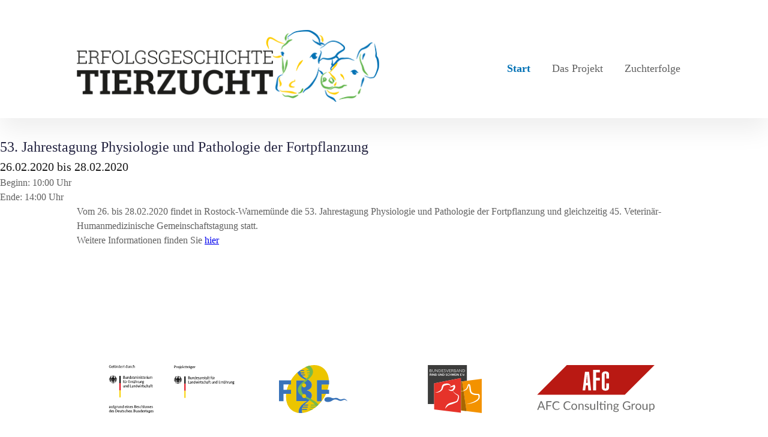

--- FILE ---
content_type: text/html; charset=UTF-8
request_url: https://zuchterfolge.de/termine/53-jahrestagung-physiologie-und-pathologie-der-for.html
body_size: 5536
content:
<!DOCTYPE HTML>
<html lang="de-DE" class="frontend desktop platform_web design_projekt_zuchterfolge scheme_projekt_zuchterfolge Standard">
<head>
<style nonce="6e594910796d77cf871433ad879c555883160590">.async_loading i.material-icons, .async_loading .hide_until_onload { opacity:0; display:inline-block; width:20px; }.async_loading .display_none_until_onload { display:none; }.async_loading .fade_in_onload { opacity: 0; }.fade_in_onload { transition:opacity 500ms ease; }</style>
<style nonce="6e594910796d77cf871433ad879c555883160590">* { font-family:'Roboto Slab', serif; }
body, div, label, td, th, *.error, *.error a, #concardis_container small { font-family:'Roboto Slab', serif; font-size:16px; }
.HeadBig,.HeadBrand,h1{ color:#232340; font-family:'Roboto Slab', serif; font-size:24px; }
.HeadSmall, h2, h2 * { color:#191919; font-family:'Roboto Slab', serif; font-size:20px; }
h1 *, h2 * { font-family:inherit; font-size:inherit; font-weight:inherit; color:inherit; text-transform:inherit; text-decoration:inherit; }
.boximagecontainer { overflow:hidden; }
.boximagecontainer img { width:100%; display:block; }
.clear { clear:both; }
.centered { display:block; margin:auto; }
.image_banner img { margin:20px 0; display:block; margin:auto; max-width:100%; width:100%; }
.thumb_fit_0 { background-size:contain; background-position:center; background-repeat:no-repeat; }
.thumb_fit_1 { background-size:cover; background-position:center; }
.thumb_fit_2 { background-size:cover; background-position:left top; }
.thumb_fit_3 { background-size:cover; background-position:right bottom; }
.thumb_fit_4 { background-size:100% 100%; }
.columns_block { width:100%; }
@media only screen and (min-width:801px) {
 .columns_block { display:flex; justify-content:space-between; align-items:stretch; flex-wrap:nowrap; }
 .columns_block .page_column { position:relative; margin-right:5%; flex:1 1 0; }
 .columns_block .page_column:last-child { margin-right:0; }
 .column_inner { height:100%; }
 .columns_2_sidebar_left .page_column_1, .columns_2_sidebar_right .page_column_2 { width:30%; flex:0 0 30%; }
 .columns_3_sidebar_left .page_column_1, .columns_3_sidebar_right .page_column_3 { width:30%; flex:0 0 30%; }
 .columns_4_sidebar_left .page_column_1, .columns_4_sidebar_right .page_column_4 { width:30%; flex:0 0 30%; }
 .columns_5_sidebar_left .page_column_1, .columns_5_sidebar_right .page_column_5 { width:30%; flex:0 0 30%; }
}
.pagetabs { display:none; }
.pagetabs.pagetabs_open { display:block; }
.preload { position:fixed; display:block; width:1px; height:1px; overflow:hidden; left:-1000px; }

/* content_spacer module */
.content_spacer { display:block; width:100%; }
.content_spacer.small { height:30px; }
.content_spacer.medium { height:50px; }
.content_spacer.large { height:100px; }


*, *::after, *::before { box-sizing:border-box; }
* { margin :0; padding:0; font :inherit; }
ul[role="list"], ol[role="list"] { list-style:none; }
html:focus-within { scroll-behavior:smooth; }
body, html { height:100%; }
body { text-rendering:optimizeSpeed; line-height :1.5; }
a:not([class]) { text-decoration-skip-ink:auto; }
img, picture, svg { max-width:100%; display :block; }
@media (prefers-reduced-motion:reduce) {
 html:focus-within { scroll-behavior:auto; }
 *, *::after, *::before { animation-duration :.01ms !important; animation-iteration-count:1 !important; transition-duration :.01ms !important; scroll-behavior :auto !important; }
}
.content-width, .new_block_wrapper, .widget_hero .hero_inner { width :80%; max-width :1080px; margin-left :auto; margin-right:auto; }
.tile_grid .box { height:320px !important; }
.cms_slider { height:40vh !important; min-height:300px; max-height:550px; }
.cms_slide { background-position:center !important; background-size:contain !important; }
.content_page_footer { display:none; }
svg.brand path { fill:#232340; }
svg.brand path.crest { fill:#0071B5; }
body { font-family :-apple-system, BlinkMacSystemFont, 'Lato', sans-serif; background-color:#FFF; padding:0; margin:0; color :#606060; display:flex; flex-flow:column; min-height:100vh; }
main { flex-grow:1; }
.mobile-trigger { position:absolute; top :0; right :0; width :150px; height :150px; cursor :pointer; display :none; }
.mobile-trigger svg { position :absolute; top :50%; left :50%; width :40px; transition:all .3s; }
.mobile-trigger svg.open { opacity :1; transform:translate(-50%, -50%); }
.mobile-trigger svg.open path { fill:#0071B5; }
.mobile-trigger svg.close { opacity :0; transform:translate(50%, -50%); }
.mobile-trigger svg.close path { fill:#FFF; }
.mobile-trigger.open svg.open { opacity :0; transform:translate(50%, -50%); }
.mobile-trigger.open svg.close { opacity :1; transform:translate(-50%, -50%); }
.mobile-menu { display:none; }
.mobile-menu .mobile-menu-container { background-color:#0071B5; padding :15vh 15vw; display :flex; align-items :center; justify-content :center; flex-flow :column; }
.mobile-menu .mobile-menu-container ul li { text-align:center; }
.mobile-menu .mobile-menu-container ul li a { padding :0 30px; line-height :40px; font-size :24px; color :#FFF; text-decoration:none; text-align :center; }
.mobile-menu .mobile-menu-container ul:last-of-type { opacity:.7; margin :0; padding:0; }
.mobile-menu .mobile-menu-container ul:last-of-type li a { font-size:20px; }
header { padding-top :50px; padding-bottom :20px; margin-bottom:30px; flex-shrink:0; box-shadow:0 20px 40px 0 #EEE; }
header .content-width { display :flex; justify-content:space-between; align-items :center; flex-flow :row nowrap; }
header .logo { margin-right:20px; }
header .logo a { display:inline-block; }
header .logo a svg, header .logo a img { height:120px; }
header nav { text-align:center; }
header nav ul { padding :0; margin :0; display :flex; list-style:none; }
header nav ul li { padding:0 10px; margin :0 8px; }
header nav ul li a:link, header nav ul li a:visited, header nav ul li a:active { font-style :normal; font-weight :500; font-size :18px; color :#606060; line-height :40px; height :40px; text-decoration:none; transition :transform .3s; }
header nav ul li a.selected { color :#0071B5 !important; font-weight:600; }
header nav ul li a:hover { color :#0071B5!important; text-decoration:none; }
header .button { margin-lefts:20px; }
.news-list { margin-bottom:150px; overflow :hidden; }
.news-list .news-list-container { padding-left :12.5vw; padding-top :10px; padding-bottom:50px; display :flex; overflow-x :scroll; }
.news-list .news-list-container .spacer { width :calc(12.5vw - 50px); flex-shrink:0; }
.news-list .news-list-container .card { padding-right:50px; transition :transform .3s; }
.news-list .news-list-container .card:hover { transform:translateY(-10px); }
.news-list .news-list-container .card .thumb { width :270px; background-color:#0071B5; box-shadow :0 100px 80px rgba(0, 0, 0, 0.07), 0 41.7776px 33.4221px rgba(0, 0, 0, 0.0503198), 0 22.3363px 17.869px rgba(0, 0, 0, 0.0417275), 0 12.5216px 10.0172px rgba(0, 0, 0, 0.035), 0 6.6501px 5.32008px rgba(0, 0, 0, 0.0282725), 0 2.76726px 2.21381px rgba(0, 0, 0, 0.0196802); border-radius :24px; background-size :cover; }
.news-list .news-list-container .card .thumb:before { content :''; padding-bottom:100%; display :block; }
.news-list .news-list-container .card a { color :inherit; text-decoration:none; }
.news-list .news-list-container .card h3 { margin-top :20px; font-weight :600; font-size :24px; line-height :1.3; letter-spacing:-0.5px; color :#232340; }
.content-box-container { display :grid; grid-template-columns:1fr 1fr; grid-gap :0 100px; margin-bottom :150px; }
.content-box-container .box { transition:transform .3s; background:none; border :0; }
.content-box-container .box:nth-child(odd) { margin-top:100px; }
.content-box-container .box:hover { transform:translateY(-10px); }
.content-box-container .box h3 { margin-bottom :20px; font-weight :600; font-size :24px; line-height :40px; letter-spacing:-0.5px; color :#232340; }
.content-box-container .box .thumb { width :100%; background-size :cover; background-color:#0071B5; box-shadow :0 100px 80px rgba(0, 0, 0, 0.07), 0 41.7776px 33.4221px rgba(0, 0, 0, 0.0503198), 0 22.3363px 17.869px rgba(0, 0, 0, 0.0417275), 0 12.5216px 10.0172px rgba(0, 0, 0, 0.035), 0 6.6501px 5.32008px rgba(0, 0, 0, 0.0282725), 0 2.76726px 2.21381px rgba(0, 0, 0, 0.0196802); border-radius :24px; margin-bottom :20px; }
.content-box-container .box .thumb:before { content :''; padding-bottom:120%; display :block; }
.text { margin-bottom:150px; text-align :center; padding :0 5vw; }
.text p { margin-top:20px; }
.text p:first-of-type { margin:0; }
.partner { padding:100px 50px; display:grid; grid-template-columns:repeat(4,1fr); grid-gap:20px; justify-content:center; }
.partner img{ max-height:80px; margin:auto; }
footer { text-align :center; padding-bottom:50px; }
footer .logo { margin :auto; text-align:center; }
footer .logo svg { height:40px; display:inline-block; }
footer p { margin-top:20px; }
footer hr { margin :50px 0 20px; padding :0; border :0; height :1px; background-color:#D8D8D8; }
footer .bottomline { padding :0 5vw; display :flex; flex-flow :row nowrap; justify-content:space-between; }
footer .bottomline .copy { font-size :16px; line-height:18px; color :#7F7F7F; }
footer .bottomline ul { padding:0; margin :0; display:flex; }
footer .bottomline ul li { margin-left:20px; }
footer .bottomline ul li a { font-size :16px; line-height :18px; color :#7F7F7F; text-decoration:none; }
footer .bottomline ul li a:hover { color:#0071B5; }
@media all and (max-width:980px) {
 .mobile-trigger { display:block; }
 .content-width, .new_block_wrapper, .widget_hero .hero_inner { width :85% !important; max-width:auto !important; }
 header { padding-top :150px; }
 header .button, header nav { display:none; }
 header .logo { text-align:center; width :100%; }
 header .logo a img { display:inline-block; }
 .partner { grid-template-columns:repeat(2,1fr); }
 .news-list { margin-bottom:80px; }
 .news-list .news-list-container { padding-left:7.5vw; }
 .news-list .news-list-container .spacer { width :calc(7.5vw - 40px); flex-shrink:0; }
 .news-list .news-list-container .card { padding-right:40px; }
 .news-list .news-list-container .card h3 { font-size:20px; }
 .content-box-container { grid-template-columns:1fr; grid-gap :50px; margin-bottom :80px; }
 .content-box-container .box { transition:transform .3s; }
 .content-box-container .box:nth-child(odd) { margin-top:0; }
 .content-box-container .box:hover { transform:translateY(-10px); }
 .content-box-container .box h3 { margin-bottom :20px; font-weight :600; font-size :24px; line-height :40px; letter-spacing:-0.5px; color :#232340; }
 .content-box-container .box .thumb { width :100%; background-size :cover; background-color:#0071B5; box-shadow :0 100px 80px rgba(0, 0, 0, 0.07), 0 41.7776px 33.4221px rgba(0, 0, 0, 0.0503198), 0 22.3363px 17.869px rgba(0, 0, 0, 0.0417275), 0 12.5216px 10.0172px rgba(0, 0, 0, 0.035), 0 6.6501px 5.32008px rgba(0, 0, 0, 0.0282725), 0 2.76726px 2.21381px rgba(0, 0, 0, 0.0196802); border-radius :24px; margin-bottom :20px; }
 .content-box-container .box .thumb:before { padding-bottom:75%; }
 footer { text-align :center; padding-bottom:50px; margin-top :0px; }
 footer .logo { margin :auto; text-align:center; }
 footer .logo img { display:inline-block; }
 footer p { margin-top:20px; }
 footer hr { margin :20px 0; padding :0; border :0; height :1px; background-color:#FFF; }
 footer .bottomline { flex-flow:column; }
 footer .bottomline .copy { order:2; }
 footer .bottomline ul { justify-content:center; margin-bottom :10px; }
 footer .bottomline ul li { margin:0 10px; }
}
@media all and (max-width:640px) {
 .partner { grid-template-columns:repeat(1,1fr); }
}</style>
<script nonce="6e594910796d77cf871433ad879c555883160590">function att_e_evt(el,fn,ev){if (el.addEventListener) { el.addEventListener(ev, fn, false);} else if (el.attachEvent) {el.attachEvent('on'+ev, fn);}}function add_evt(id,fn,ev){var el; if(el = document.getElementById(id)) {att_e_evt(el, fn, ev);}}function on_load(f){ att_e_evt(window, f, 'load'); }function async_js(u, c) { var d = document, t = 'script', o = d.createElement(t), s = d.getElementsByTagName(t)[0]; o.src = u; if (c) { o.addEventListener('load', function (e) { c(null, e); }, false); } s.parentNode.insertBefore(o, s); }function async_css(url) { var s = document.createElement('link'); var h = document.getElementsByTagName('script')[0]; s.rel = 'stylesheet';s.href = url; s.media = 'nsns'; h.parentNode.insertBefore(s, h); setTimeout( function() { s.media = "all"; } ); };
window.cnstck = window.cnstck || []; function on_consent_load(ct,f){ window.cnstck.push({'ct':ct,'f':f}); };
const page_last_modified=1666270624; const page_loaded=Date.now();
on_load(function() {
cms_autostart(0);
});</script>
<script async="async" data-src="https://www.googletagmanager.com/gtag/js?id=UA-61111276-1" id="ga_loader" class="require_consent_analytics" nonce="6e594910796d77cf871433ad879c555883160590"></script>
<script src="/services/js/de/v-92fa7/lib/projekt_zuchterfolge/projekt_zuchterfolge/cms-forms-frontend-jquery-slider.js" nonce="6e594910796d77cf871433ad879c555883160590" async="async"></script>
<meta http-equiv="Content-Type" content="text/html; charset=UTF-8" />
<meta name="description" content="Vom 26. bis 28.02.2020 findet in Rostock-Warnemünde die 53. Jahrestagung Physiologie und Pathologie der Fortpflanzung und gleichzeitig 45. Veterinär-Humanmedizinische Gemeinschaftstagung statt.
 Weitere Informationen finden Sie hier" />
<meta name="viewport" content="width=device-width,minimum-scale=.9,initial-scale=.9,maximum-scale=.9,user-scalable=no,viewport-fit=cover" />
<meta name="author" content="Projekt Zuchterfolge" />
<meta property="og:title" content="53. Jahrestagung Physiologie und Pathologie der Fortpflanzung" />
<meta property="og:type" content="article" />
<meta property="og:url" content="https://zuchterfolge.de/termine/53-jahrestagung-physiologie-und-pathologie-der-for.html" />
<meta property="og:image" content="https://zuchterfolge.de/services/favicon/de/200/favicon.png" />
<meta property="og:description" content="Vom 26. bis 28.02.2020 findet in Rostock-Warnemünde die 53. Jahrestagung Physiologie und Pathologie der Fortpflanzung und gleichzeitig 45. Veterinär-Humanmedizinische Gemeinschaftstagung statt.
 Weitere Informationen finden Sie hier" />
<meta name="theme-color" content="#212121" />
<meta name="apple-mobile-web-app-title" content="Zuchterfolge" />
<link rel="canonical" href="https://zuchterfolge.de/termine/53-jahrestagung-physiologie-und-pathologie-der-for.html" />
<link rel="stylesheet" type="text/css" href="/services/styles/de/v-92fa7/lib/projekt_zuchterfolge/projekt_zuchterfolge/cms-forms-frontend-jquery-slider.css" />
<link rel="apple-touch-icon" sizes="180x180" href="/services/favicon/de/180/favicon.png" />
<link rel="icon" type="image/png" sizes="32x32" href="/services/favicon/de/32/favicon.png" />
<link rel="icon" type="image/png" sizes="96x96" href="/services/favicon/de/96/favicon.png" />
<link rel="icon" type="image/png" sizes="192x192" href="/services/favicon/de/192/favicon.png" />
<link rel="icon" type="image/png" sizes="512x512" href="/services/favicon/de/512/favicon.png" />
<link rel="manifest" href="/site.webmanifest" />
<title>Zuchterfolge - 53. Jahrestagung Physiologie und Pathologie der Fortpflanzung</title>

</head><body class="page sect_termine Standard async_loading" lang="de-DE">
<div class="mobile-trigger">
    <svg class="open" viewbox="0 0 18 12" fill="none" xmlns="http://www.w3.org/2000/svg">
        <path d="M9 12H0V10H9V12ZM18 7H0V5H18V7ZM18 2H9V0H18V2Z"/>
    </svg>
    <svg class="close" viewbox="0 0 12 12" fill="none" xmlns="http://www.w3.org/2000/svg">
        <path
            fill-rule="evenodd"
            clip-rule="evenodd"
            d="M5.11601 6.00011L0.558014 10.5581L1.44201 11.4421L6.00001 6.88411L10.558 11.4421L11.442 10.5581L6.88401 6.00011L11.442 1.44211L10.558 0.558105L6.00001 5.11611L1.44201 0.558105L0.558014 1.44211L5.11601 6.00011Z"/>
    </svg>
</div>
<div class="mobile-menu">
    <div class="mobile-menu-container">
        <ul role="list">
          
                        <li>
                  <a href="/allgemein/home-de.html" class="selected ">Start</a>
              </li>
                        <li>
                  <a href="/allgemein/das-projekt-de.html" class=" ">Das Projekt</a>
              </li>
                        <li>
                  <a href="/allgemein/zuchterfolge-de.html" class=" ">Zuchterfolge</a>
              </li>
                  </ul>
        <ul role="list">
          
                        <li>
                  <a href="/allgemein/impressum.html" class="selected ">Impressum</a>
              </li>
                        <li>
                  <a href="/allgemein/datenschutz.html" class=" ">Datenschutz</a>
              </li>
                        <li>
                  <a href="/allgemein/kontakt.html" class=" ">Kontakt</a>
              </li>
                  </ul>
        <ul role="list">
          
                  </ul>
    </div>
</div>
<header>
  <div class="content-width">

    <div class="logo">
        <a href="">
          <img src="/gfx/projekt_zuchterfolge/projekt_zuchterfolge/FBF-Erfolge-in-der-Tierzucht-Logo.png" alt="">
        </a>
    </div>
    <nav>
        <ul role="list">
          
                        <li>
                  <a href="/allgemein/home-de.html" class="selected">Start</a>
              </li>
                        <li>
                  <a href="/allgemein/das-projekt-de.html" class="">Das Projekt</a>
              </li>
                        <li>
                  <a href="/allgemein/zuchterfolge-de.html" class="">Zuchterfolge</a>
              </li>
                  </ul>
    </nav>
    
      </div>

</header>
<main>
<div id="content_header">
    <div>
    <h1>53. Jahrestagung Physiologie und Pathologie der Fortpflanzung</h1>
</div>
<h2 class="object_detail_date">26.02.2020 bis 28.02.2020</h2>
    <p><strong>Beginn: 10:00 Uhr</strong></p>
    <p><strong>Ende: 14:00 Uhr</strong></p>

</div>

<article>
<time datetime="2022-10-20 14:57:04Z" style="display:none;"></time>
        <!-- block start -->
    <div class="new_block_wrapper block_1">
        <div class="new_block block_1">
                    <div class="">
                <div class="column_inner">
                        
    <div class="txtStd">
                            <p>Vom 26. bis 28.02.2020 findet in Rostock-Warnemünde die<strong> 53. Jahrestagung Physiologie und Pathologie der Fortpflanzung und gleichzeitig 45. Veterinär-Humanmedizinische Gemeinschaftstagung </strong>statt.</p>
 <p>Weitere Informationen finden Sie <a href="https://www.dvg.net/index.php?id=2399&amp;contUid=0#c5064" target="_blank">hier</a></p>
            <br /><br />
            </div>

    <div class="txtStd">
    
    <br /><br />
    </div>




                </div>
            </div>
                </div>
    </diV>
    <!-- block end -->


</article>

<div class="clear content_page_footer">
            <p class="linkstyle noprint" >
    <a href="/termine/"  class="linkstyle">
        <i translate="no" class="icon material-icons" aria-label="Arrow Back">arrow_back</i>Termine
            </a>
</p>

                <p class="page_footer_space">&nbsp;</p>
</div>

    </main>
    <div class="partner content-width">
      <a><img src="/gfx/projekt_zuchterfolge/projekt_zuchterfolge/kombilogo.svg" alt=""></a>
      <a href="https://www.fbf-forschung.de" target="_blank" rel="nofollow"><img src="/gfx/projekt_zuchterfolge/projekt_zuchterfolge/Logo_FBF.svg" alt=""></a>
      <a href="https://www.rind-schwein.de" target="_blank" rel="nofollow"><img src="/gfx/projekt_zuchterfolge/projekt_zuchterfolge/Logo_BRS.svg" alt=""></a>
      <a href="https://www.afc.net" target="_blank" rel="nofollow"><img src="/gfx/projekt_zuchterfolge/projekt_zuchterfolge/Logo_AFC.svg" alt=""></a>
    </div>
    <footer class="content-width">
        <div class="bottomline">
            <div class="copy">&copy; 2026, Förderverein Bioökonomieforschung e.V.</div>
            <nav class="sub">
                <ul role="list">
                  
                                        <li>
                          <a href="/allgemein/impressum.html">Impressum</a>
                      </li>
                                        <li>
                          <a href="/allgemein/datenschutz.html">Datenschutz</a>
                      </li>
                                        <li>
                          <a href="/allgemein/kontakt.html">Kontakt</a>
                      </li>
                                  </ul>
            </nav>
        </div>
    </footer>
    <img src="/gfx/projekt_zuchterfolge/projekt_zuchterfolge/footer.jpg" alt="Footer" width="100%  style="display:flex;">
<div id="cookie_warning" class="cookie-overlay hide_until_onload cookie_selection_closed">
    <div class="cookie">
        <div class="cookie_intro">
                    <p>Wir verwenden auf unserer Website Cookies, um unsere Funktionen bereitzustellen, zu schützen und zu verbessern. Weitere Informationen zu den verwendeten Cookies finden Sie in unserem Datenschutzhinweis.</p>
                </div>

        <div class="selection">
            <div class="row">
                <input type="checkbox" class="checkbox" id="consent_required" checked="checked" disabled="disabled">
                <label for="consent_required">Technisch notwendig</label>
                <div class="info">
                    <span>i</span>
                    <div class="tooltip">
                        Diese Cookies werden für die fehlerfreie Nutzung der Website benötigt.
                    </div>
                </div>
            </div>

                            <div class="row">
                    <input type="checkbox" class="checkbox" id="consent_analytics">
                    <label for="consent_analytics">Analytics</label>
                    <div class="info">
                        <span>i</span>
                        <div class="tooltip">
                                                    <p>Google Analytics: Wir verwenden Google Analytics, um besser zu verstehen wie unsere Besucherinnen und Besucher unsere Website benutzen.</p>
                                                </div>
                    </div>
                </div>
            
        </div>
        <div class="submit">
                    <div class="submit_all">
                <a onclick="var h=new cms_consent_manager(); h.accept_selected()"class="button white" rel="nofollow">Auswahl akzeptieren</a>
                <a onclick="var h=new cms_consent_manager(); h.accept_all();" class="button white" rel="nofollow">Alle akzeptieren</a>
            </div>
        
        </div>
        <div class="more">
                    <a class="cookie_more_link" href="/impressum.html" title="Impressum">Impressum</a>
                    <a class="cookie_more_link" href="/datenschutz.html" title="Datenschutzhinweis">Datenschutzhinweis</a>
                </div>
    </div>
</div>

<script nonce="6e594910796d77cf871433ad879c555883160590">
function consent_autoload_analytics() { 
window.dataLayer = window.dataLayer || [];
function gtag(){window.dataLayer.push(arguments);}
gtag('js', new Date());
gtag('config', 'UA-61111276-1', {"anonymize_ip":true});
 };
</script></body>
<!-- Intersolute CMS - https://intersolute.de/ -->

</html>


--- FILE ---
content_type: image/svg+xml
request_url: https://zuchterfolge.de/gfx/projekt_zuchterfolge/projekt_zuchterfolge/kombilogo.svg
body_size: 81154
content:
<?xml version="1.0" encoding="utf-8"?>
<!-- Generator: Adobe Illustrator 27.3.1, SVG Export Plug-In . SVG Version: 6.00 Build 0)  -->
<svg version="1.1" xmlns="http://www.w3.org/2000/svg" xmlns:xlink="http://www.w3.org/1999/xlink" x="0px" y="0px"
	 viewBox="0 0 350.5 134.1" style="enable-background:new 0 0 350.5 134.1;" xml:space="preserve">
<style type="text/css">
	.st0{fill:#F8D200;}
	.st1{fill:#E30613;}
</style>
<g id="Foerderzusatz">
	<g>
		<path d="M5.5,1.3C5.3,1.2,4.8,1,4.2,1C3,1,1.7,1.8,1.7,4c0,2.1,1,3.1,2.4,3.1C4.6,7.1,5,7,5.3,6.9V4.8L4.6,4.7
			c-0.1,0-0.1-0.1-0.1-0.1c0-0.1,0.1-0.2,0.1-0.3H7c0,0,0,0.1,0,0.1c0,0.2-0.1,0.3-0.4,0.4L6.4,4.8V7C6.1,7.2,5.3,7.8,3.8,7.8
			C2,7.8,0.5,6.7,0.5,4.1c0-2.7,2-3.8,3.8-3.8c1.1,0,1.7,0.3,2,0.5c0,0.3,0.1,1,0.1,1c0,0.3-0.1,0.5-0.4,0.5c-0.1,0-0.2,0-0.2,0
			L5.5,1.3z"/>
		<path d="M8.8,5.2c0,1.3,0.6,1.9,1.5,1.9c0.7,0,1-0.3,1.3-0.5c0.1,0.1,0.2,0.3,0.2,0.4c0,0.3-0.7,0.9-1.9,0.9
			c-1.3,0-2.3-0.7-2.3-2.6c0-1.8,1.1-2.8,2.3-2.8c1.2,0,1.8,0.7,1.8,1.8c0,0.3-0.1,0.6-0.1,0.9H8.8z M10.6,4.6
			c0-0.1,0.1-0.3,0.1-0.5c0-0.6-0.2-1.1-0.8-1.1c-0.6,0-1,0.5-1.1,1.5H10.6z"/>
		<path d="M15.6,3.2h-1.3v3.9L15,7.3c0.1,0,0.1,0.1,0.1,0.1c0,0.1-0.1,0.3-0.1,0.3h-2.5c0,0,0-0.1,0-0.1c0-0.2,0.1-0.3,0.3-0.3
			l0.4-0.1V3.2h-0.8c0,0,0-0.1,0-0.1c0-0.2,0.1-0.3,0.3-0.4l0.5-0.1V2.5c0-1.7,1-2.5,1.9-2.5c0.5,0,0.7,0.2,0.7,0.6
			c0,0.3-0.2,0.4-0.3,0.5c-0.1-0.1-0.4-0.3-0.7-0.3c-0.5,0-0.6,0.3-0.6,0.9c0,0.3,0,1,0,1h1.4L15.6,3.2z"/>
		<path d="M21,5.1c0,1.8-1.3,2.7-2.6,2.7c-1.3,0-2.4-0.8-2.4-2.6c0-1.8,1.3-2.7,2.6-2.7C20,2.5,21,3.3,21,5.1z M17.6,1.8
			c-0.3,0-0.6-0.2-0.6-0.6c0-0.4,0.3-0.6,0.6-0.6c0.3,0,0.6,0.2,0.6,0.6C18.2,1.5,17.9,1.8,17.6,1.8z M17.2,5.1c0,1.4,0.6,2,1.3,2
			c0.8,0,1.4-0.6,1.4-2c0-1.4-0.6-2.1-1.4-2.1C17.8,3.1,17.2,3.7,17.2,5.1z M19.5,1.8c-0.3,0-0.6-0.2-0.6-0.6c0-0.4,0.2-0.6,0.6-0.6
			c0.3,0,0.6,0.2,0.6,0.6C20.1,1.5,19.8,1.8,19.5,1.8z"/>
		<path d="M23.4,3.5L23.4,3.5c0.3-0.4,0.6-1,1.3-1c0.5,0,0.7,0.2,0.7,0.6c0,0.2-0.1,0.4-0.2,0.5c-0.1,0-0.3-0.2-0.7-0.2
			c-0.6,0-0.9,0.2-1.1,0.5v3.2l0.8,0.1c0.1,0,0.1,0.1,0.1,0.1c0,0.1-0.1,0.3-0.1,0.3h-2.5c0,0,0-0.1,0-0.1c0-0.2,0.1-0.3,0.3-0.3
			l0.4-0.1V3.2l-0.7-0.1c0,0,0-0.1,0-0.1c0-0.2,0.1-0.3,0.4-0.3l1.4-0.1L23.4,3.5z"/>
		<path d="M30.4,7.1l0.8,0.1c0,0,0,0,0,0.1c0,0.2-0.1,0.3-0.4,0.3l-1.4,0.1V7.1h0c-0.2,0.3-0.7,0.7-1.5,0.7c-1,0-2-0.7-2-2.5
			c0-2,1.4-2.8,2.7-2.8c0.3,0,0.6,0.1,0.7,0.1V0.7l-0.7-0.1c0,0,0-0.1,0-0.1c0-0.2,0.1-0.3,0.4-0.3l1.4-0.1V7.1z M29.3,3.4
			c-0.2-0.1-0.4-0.3-0.9-0.3c-0.9,0-1.5,0.6-1.5,2C27,6.5,27.6,7,28.3,7c0.6,0,0.9-0.3,1.1-0.4V3.4z"/>
		<path d="M32.9,5.2c0,1.3,0.6,1.9,1.5,1.9c0.7,0,1-0.3,1.3-0.5c0.1,0.1,0.2,0.3,0.2,0.4c0,0.3-0.7,0.9-1.9,0.9
			c-1.3,0-2.3-0.7-2.3-2.6c0-1.8,1.1-2.8,2.3-2.8c1.2,0,1.8,0.7,1.8,1.8c0,0.3-0.1,0.6-0.1,0.9H32.9z M34.7,4.6
			c0-0.1,0.1-0.3,0.1-0.5c0-0.6-0.2-1.1-0.8-1.1c-0.6,0-1,0.5-1.1,1.5H34.7z"/>
		<path d="M38.3,3.5L38.3,3.5c0.3-0.4,0.6-1,1.3-1c0.5,0,0.7,0.2,0.7,0.6c0,0.2-0.1,0.4-0.2,0.5c-0.1,0-0.3-0.2-0.7-0.2
			c-0.6,0-0.9,0.2-1.1,0.5v3.2l0.8,0.1c0.1,0,0.1,0.1,0.1,0.1c0,0.1-0.1,0.3-0.1,0.3h-2.5c0,0,0-0.1,0-0.1c0-0.2,0.1-0.3,0.3-0.3
			l0.4-0.1V3.2l-0.7-0.1c0,0,0-0.1,0-0.1c0-0.2,0.1-0.3,0.4-0.3l1.4-0.1L38.3,3.5z"/>
		<path d="M43.9,3.2h-1.4v3.1c0,0.5,0.1,0.9,0.7,0.9c0.4,0,0.7-0.2,0.8-0.3c0.1,0.1,0.1,0.2,0.1,0.3c0,0.1-0.4,0.6-1.3,0.6
			c-1,0-1.3-0.6-1.3-1.4V3.2h-0.8c0,0,0-0.1,0-0.1c0-0.2,0.1-0.3,0.3-0.4l0.5-0.1l0.2-1.4h0.8v1.4H44L43.9,3.2z"/>
		<path d="M51.3,7.1L52,7.2c0,0,0,0,0,0.1c0,0.2-0.1,0.3-0.4,0.3l-1.4,0.1V7.1h0c-0.2,0.3-0.7,0.7-1.5,0.7c-1,0-2-0.7-2-2.5
			c0-2,1.4-2.8,2.7-2.8c0.3,0,0.6,0.1,0.7,0.1V0.7l-0.7-0.1c0,0,0-0.1,0-0.1c0-0.2,0.1-0.3,0.4-0.3l1.4-0.1V7.1z M50.2,3.4
			c-0.2-0.1-0.4-0.3-0.9-0.3c-0.9,0-1.5,0.6-1.5,2c0,1.4,0.6,1.9,1.3,1.9c0.6,0,0.9-0.3,1.1-0.4V3.4z"/>
		<path d="M57.3,7.1l0.8,0.1c0,0,0,0,0,0.1c0,0.2-0.1,0.3-0.4,0.3l-1.4,0.1V7.1h0c-0.2,0.2-0.6,0.8-1.6,0.8c-1.1,0-1.6-0.7-1.6-1.9
			V3.2l-0.7-0.1c0,0,0-0.1,0-0.1c0-0.2,0.1-0.3,0.4-0.3l1.4-0.1v3.3c0,1,0.5,1.2,1,1.2c0.5,0,0.9-0.2,1.1-0.5V3.2l-0.7-0.1
			c0,0,0-0.1,0-0.1c0-0.2,0.1-0.3,0.4-0.3l1.4-0.1V7.1z"/>
		<path d="M60.3,3.5L60.3,3.5c0.3-0.4,0.6-1,1.3-1c0.5,0,0.7,0.2,0.7,0.6c0,0.2-0.1,0.4-0.2,0.5c-0.1,0-0.3-0.2-0.7-0.2
			c-0.6,0-0.9,0.2-1.1,0.5v3.2l0.8,0.1c0.1,0,0.1,0.1,0.1,0.1c0,0.1-0.1,0.3-0.1,0.3h-2.5c0,0,0-0.1,0-0.1c0-0.2,0.1-0.3,0.3-0.3
			l0.4-0.1V3.2l-0.7-0.1c0,0,0-0.1,0-0.1c0-0.2,0.1-0.3,0.4-0.3l1.4-0.1L60.3,3.5z"/>
		<path d="M65.2,3.1c-0.7,0-1.3,0.5-1.3,1.9c0,1.3,0.5,2.1,1.5,2.1c0.7,0,1-0.3,1.2-0.5c0.1,0.1,0.2,0.3,0.2,0.4
			c0,0.3-0.6,0.9-1.7,0.9c-1.4,0-2.2-0.9-2.2-2.6c0-1.8,1.2-2.7,2.6-2.7c1.2,0,1.4,0.6,1.4,0.9c0,0.3-0.1,0.5-0.5,0.6
			C66.1,3.6,65.9,3.1,65.2,3.1z"/>
		<path d="M69.1,3.2L69.1,3.2c0.2-0.3,0.7-0.8,1.6-0.8c1,0,1.6,0.6,1.6,1.8v2.8L73,7.3c0.1,0,0.1,0.1,0.1,0.1c0,0.1-0.1,0.3-0.1,0.3
			h-2.4c0,0,0-0.1,0-0.1c0-0.2,0.1-0.3,0.3-0.3l0.3-0.1V4.5c0-0.9-0.5-1.2-1-1.2c-0.7,0-1,0.3-1.2,0.5v3.3l0.6,0.1
			c0.1,0,0.1,0.1,0.1,0.1c0,0.1-0.1,0.3-0.1,0.3h-2.4c0,0,0-0.1,0-0.1c0-0.2,0.1-0.3,0.3-0.3L68,7.1V0.7l-0.7-0.1c0,0,0-0.1,0-0.1
			c0-0.2,0.1-0.3,0.4-0.3l1.4-0.1V3.2z"/>
	</g>
	<g>
		<path d="M4.2,118.7c0,0.4,0.2,0.5,0.3,0.5c0.2,0,0.4-0.1,0.4-0.2c0.1,0.1,0.1,0.2,0.1,0.3c0,0.1-0.3,0.5-1,0.5
			c-0.5,0-0.8-0.2-0.9-0.7h0c-0.1,0.2-0.5,0.8-1.4,0.8c-0.8,0-1.4-0.5-1.4-1.4c0-1.1,1.2-1.5,2.4-1.5h0.3v-0.5c0-1-0.3-1.3-0.9-1.3
			c-0.2,0-0.5,0.1-0.5,0.1c-0.1,0.2-0.2,0.6-0.2,0.9c0,0-0.2,0-0.2,0c-0.4,0-0.6-0.2-0.6-0.5c0-0.7,0.9-1.1,1.8-1.1
			c1.2,0,1.7,0.6,1.7,1.8V118.7z M2.9,117.6c-0.8,0-1.3,0.3-1.3,0.9c0,0.4,0.3,0.7,0.7,0.7c0.4,0,0.8-0.3,0.9-0.5v-1.2L2.9,117.6z"
			/>
		<path d="M10.2,119.3l0.8,0.1c0,0,0,0,0,0.1c0,0.2-0.1,0.3-0.4,0.3l-1.4,0.1v-0.7h0c-0.2,0.2-0.6,0.8-1.6,0.8
			c-1.1,0-1.6-0.7-1.6-1.9v-2.7l-0.7-0.1c0,0,0-0.1,0-0.1c0-0.2,0.1-0.3,0.4-0.3l1.4-0.1v3.3c0,1,0.5,1.2,1,1.2
			c0.5,0,0.9-0.2,1.1-0.5v-3.3l-0.7-0.1c0,0,0-0.1,0-0.1c0-0.2,0.1-0.3,0.4-0.3l1.4-0.1V119.3z"/>
		<path d="M14.6,115.3h-1.3v3.9l0.7,0.1c0.1,0,0.1,0.1,0.1,0.1c0,0.1-0.1,0.3-0.1,0.3h-2.5c0,0,0-0.1,0-0.1c0-0.2,0.1-0.3,0.3-0.3
			l0.4-0.1v-3.9h-0.8c0,0,0-0.1,0-0.1c0-0.2,0.1-0.3,0.3-0.4l0.5-0.1v-0.1c0-1.7,1-2.5,1.9-2.5c0.5,0,0.7,0.2,0.7,0.6
			c0,0.3-0.2,0.4-0.3,0.5c-0.1-0.1-0.4-0.3-0.7-0.3c-0.5,0-0.6,0.3-0.6,0.9c0,0.3,0,1,0,1h1.4L14.6,115.3z"/>
		<path d="M19.8,115.4H19c0.2,0.3,0.3,0.6,0.3,1c0,1.1-0.9,1.7-2.1,1.7c-0.2,0-0.3,0-0.5-0.1c-0.1,0.1-0.3,0.2-0.3,0.5
			c0,0.3,0.2,0.4,0.5,0.4h1.2c1,0,1.5,0.4,1.5,1.2c0,1-1,2-2.8,2c-1.3,0-1.9-0.5-1.9-1.2c0-0.7,0.6-1.1,1-1.2v0
			c-0.3-0.1-0.4-0.4-0.4-0.7c0-0.6,0.6-0.9,0.8-1v0c-0.6-0.3-1-0.8-1-1.6c0-1.1,0.9-1.7,2-1.7c0.3,0,0.6,0,0.8,0.1h1.8L19.8,115.4z
			 M16.8,119.8c-0.1,0-0.3,0-0.4,0c-0.3,0.2-0.5,0.4-0.5,0.8c0,0.5,0.3,0.9,1.1,0.9c1,0,1.6-0.5,1.6-1c0-0.4-0.2-0.6-0.8-0.6H16.8z
			 M16.3,116.3c0,0.8,0.4,1.2,0.9,1.2c0.6,0,1-0.3,1-1.2c0-0.7-0.4-1.1-1-1.1S16.3,115.5,16.3,116.3z"/>
		<path d="M22,115.6L22,115.6c0.3-0.4,0.6-1,1.3-1c0.5,0,0.7,0.2,0.7,0.6c0,0.2-0.1,0.4-0.2,0.5c-0.1,0-0.3-0.2-0.7-0.2
			c-0.6,0-0.9,0.2-1.1,0.5v3.2l0.8,0.1c0.1,0,0.1,0.1,0.1,0.1c0,0.1-0.1,0.3-0.1,0.3h-2.5c0,0,0-0.1,0-0.1c0-0.2,0.1-0.3,0.3-0.3
			l0.4-0.1v-3.9l-0.7-0.1c0,0,0-0.1,0-0.1c0-0.2,0.1-0.3,0.4-0.3l1.4-0.1L22,115.6z"/>
		<path d="M29.3,119.3l0.8,0.1c0,0,0,0,0,0.1c0,0.2-0.1,0.3-0.4,0.3l-1.4,0.1v-0.7h0c-0.2,0.2-0.6,0.8-1.6,0.8
			c-1.1,0-1.6-0.7-1.6-1.9v-2.7l-0.7-0.1c0,0,0-0.1,0-0.1c0-0.2,0.1-0.3,0.4-0.3l1.4-0.1v3.3c0,1,0.5,1.2,1,1.2
			c0.5,0,0.9-0.2,1.1-0.5v-3.3l-0.7-0.1c0,0,0-0.1,0-0.1c0-0.2,0.1-0.3,0.4-0.3l1.4-0.1V119.3z"/>
		<path d="M35.6,119.3l0.6,0.1c0.1,0,0.1,0.1,0.1,0.1c0,0.1-0.1,0.3-0.1,0.3h-2.4c0,0,0-0.1,0-0.1c0-0.2,0.1-0.3,0.3-0.3l0.3-0.1
			v-2.7c0-0.9-0.5-1.2-1-1.2c-0.6,0-1,0.3-1.2,0.5v3.4l0.6,0.1c0.1,0,0.1,0.1,0.1,0.1c0,0.1-0.1,0.3-0.1,0.3h-2.4c0,0,0-0.1,0-0.1
			c0-0.2,0.1-0.3,0.3-0.3l0.4-0.1v-3.9l-0.7-0.1c0,0,0-0.1,0-0.1c0-0.2,0.1-0.3,0.4-0.3l1.4-0.1l-0.1,0.7h0c0.3-0.3,0.8-0.8,1.7-0.8
			c1,0,1.6,0.7,1.6,1.8V119.3z"/>
		<path d="M41.4,119.3l0.8,0.1c0,0,0,0,0,0.1c0,0.2-0.1,0.3-0.4,0.3l-1.4,0.1v-0.7h0c-0.2,0.3-0.7,0.7-1.5,0.7c-1,0-2-0.7-2-2.5
			c0-2,1.4-2.8,2.7-2.8c0.3,0,0.6,0.1,0.7,0.1v-1.8l-0.7-0.1c0,0,0-0.1,0-0.1c0-0.2,0.1-0.3,0.4-0.3l1.4-0.1V119.3z M40.4,115.6
			c-0.2-0.1-0.4-0.3-0.9-0.3c-0.9,0-1.5,0.6-1.5,2c0,1.4,0.6,1.9,1.3,1.9c0.6,0,0.9-0.3,1.1-0.4V115.6z"/>
		<path d="M46.1,117.3c0,1.3,0.6,1.9,1.5,1.9c0.7,0,1-0.3,1.3-0.5c0.1,0.1,0.2,0.3,0.2,0.4c0,0.3-0.7,0.9-1.9,0.9
			c-1.3,0-2.3-0.7-2.3-2.6c0-1.8,1.1-2.8,2.3-2.8c1.2,0,1.8,0.7,1.8,1.8c0,0.3-0.1,0.6-0.1,0.9H46.1z M47.9,116.8
			c0-0.1,0.1-0.3,0.1-0.5c0-0.6-0.2-1.1-0.8-1.1c-0.6,0-1,0.5-1.1,1.5H47.9z"/>
		<path d="M51.6,119.3l0.6,0.1c0.1,0,0.1,0.1,0.1,0.1c0,0.1-0.1,0.3-0.1,0.3h-2.4c0,0,0-0.1,0-0.1c0-0.2,0.1-0.3,0.3-0.3l0.4-0.1
			v-3.9l-0.7-0.1c0,0,0-0.1,0-0.1c0-0.2,0.1-0.3,0.4-0.3l1.4-0.1V119.3z M51.1,113.7c-0.4,0-0.7-0.3-0.7-0.7c0-0.4,0.3-0.7,0.7-0.7
			c0.4,0,0.7,0.3,0.7,0.7C51.8,113.4,51.5,113.7,51.1,113.7z"/>
		<path d="M57.9,119.3l0.6,0.1c0.1,0,0.1,0.1,0.1,0.1c0,0.1-0.1,0.3-0.1,0.3h-2.4c0,0,0-0.1,0-0.1c0-0.2,0.1-0.3,0.3-0.3l0.3-0.1
			v-2.7c0-0.9-0.5-1.2-1-1.2c-0.6,0-1,0.3-1.2,0.5v3.4l0.6,0.1c0.1,0,0.1,0.1,0.1,0.1c0,0.1-0.1,0.3-0.1,0.3h-2.4c0,0,0-0.1,0-0.1
			c0-0.2,0.1-0.3,0.3-0.3l0.4-0.1v-3.9l-0.7-0.1c0,0,0-0.1,0-0.1c0-0.2,0.1-0.3,0.4-0.3l1.4-0.1l-0.1,0.7h0c0.3-0.3,0.8-0.8,1.7-0.8
			c1,0,1.6,0.7,1.6,1.8V119.3z"/>
		<path d="M60.4,117.3c0,1.3,0.6,1.9,1.5,1.9c0.7,0,1-0.3,1.3-0.5c0.1,0.1,0.2,0.3,0.2,0.4c0,0.3-0.7,0.9-1.9,0.9
			c-1.3,0-2.3-0.7-2.3-2.6c0-1.8,1.1-2.8,2.3-2.8c1.2,0,1.8,0.7,1.8,1.8c0,0.3-0.1,0.6-0.1,0.9H60.4z M62.2,116.8
			c0-0.1,0.1-0.3,0.1-0.5c0-0.6-0.2-1.1-0.8-1.1c-0.6,0-1,0.5-1.1,1.5H62.2z"/>
		<path d="M66.6,115.4c-0.1-0.1-0.4-0.2-0.7-0.2c-0.3,0-0.7,0.1-0.7,0.6c0,0.5,0.5,0.7,1,1c0.6,0.4,1.3,0.8,1.3,1.6
			c0,0.9-0.7,1.5-1.9,1.5c-0.6,0-1.1-0.2-1.3-0.3c0-0.3-0.1-0.5-0.1-0.8c0-0.4,0.1-0.6,0.4-0.6c0.1,0,0.1,0,0.1,0l0.2,0.9
			c0.1,0.1,0.4,0.2,0.7,0.2c0.5,0,0.8-0.2,0.8-0.6c0-0.5-0.5-0.7-1-1c-0.6-0.4-1.3-0.8-1.3-1.7c0-0.8,0.7-1.4,1.7-1.4
			c0.6,0,1,0.2,1.2,0.4c0,0.1,0,0.4,0,0.6c0,0.4-0.1,0.6-0.5,0.6c-0.1,0-0.1,0-0.1,0L66.6,115.4z"/>
		<path d="M74.4,116.1L74.4,116.1c1,0.2,1.7,0.8,1.7,1.7c0,1.2-1,2-2.9,2h-2.7c0,0,0-0.1,0-0.1c0-0.2,0.1-0.3,0.4-0.4l0.4-0.1v-6.1
			l-0.6-0.1c-0.1,0-0.1-0.1-0.1-0.1c0-0.1,0.1-0.2,0.1-0.3h2.5c1.9,0,2.8,0.7,2.8,1.8C75.9,115.4,75.3,115.9,74.4,116.1z
			 M73.1,113.2h-0.6v2.6H73c1.2,0,1.7-0.6,1.7-1.3C74.7,113.7,74.2,113.2,73.1,113.2z M73.2,116.5h-0.7v2.7h0.6
			c1.2,0,1.8-0.6,1.8-1.4C74.9,117,74.3,116.5,73.2,116.5z"/>
		<path d="M78.2,117.3c0,1.3,0.6,1.9,1.5,1.9c0.7,0,1-0.3,1.3-0.5c0.1,0.1,0.2,0.3,0.2,0.4c0,0.3-0.7,0.9-1.9,0.9
			c-1.3,0-2.3-0.7-2.3-2.6c0-1.8,1.1-2.8,2.3-2.8c1.2,0,1.8,0.7,1.8,1.8c0,0.3-0.1,0.6-0.1,0.9H78.2z M80,116.8
			c0-0.1,0.1-0.3,0.1-0.5c0-0.6-0.2-1.1-0.8-1.1c-0.6,0-1,0.5-1.1,1.5H80z"/>
		<path d="M84.4,115.4c-0.1-0.1-0.4-0.2-0.7-0.2c-0.3,0-0.7,0.1-0.7,0.6c0,0.5,0.5,0.7,1,1c0.6,0.4,1.3,0.8,1.3,1.6
			c0,0.9-0.7,1.5-1.9,1.5c-0.6,0-1.1-0.2-1.3-0.3c0-0.3-0.1-0.5-0.1-0.8c0-0.4,0.1-0.6,0.4-0.6c0.1,0,0.1,0,0.1,0l0.2,0.9
			c0.1,0.1,0.4,0.2,0.7,0.2c0.5,0,0.8-0.2,0.8-0.6c0-0.5-0.5-0.7-1-1c-0.6-0.4-1.3-0.8-1.3-1.7c0-0.8,0.7-1.4,1.7-1.4
			c0.6,0,1,0.2,1.2,0.4c0,0.1,0,0.4,0,0.6c0,0.4-0.1,0.6-0.5,0.6c-0.1,0-0.1,0-0.1,0L84.4,115.4z"/>
		<path d="M88.6,115.3c-0.7,0-1.3,0.5-1.3,1.9c0,1.3,0.5,2.1,1.5,2.1c0.7,0,1-0.3,1.2-0.5c0.1,0.1,0.2,0.3,0.2,0.4
			c0,0.3-0.6,0.9-1.7,0.9c-1.4,0-2.2-0.9-2.2-2.6c0-1.8,1.2-2.7,2.6-2.7c1.2,0,1.4,0.6,1.4,0.9c0,0.3-0.1,0.5-0.5,0.6
			C89.5,115.8,89.3,115.3,88.6,115.3z"/>
		<path d="M92.5,115.4L92.5,115.4c0.2-0.3,0.7-0.8,1.6-0.8c1,0,1.6,0.6,1.6,1.8v2.8l0.6,0.1c0.1,0,0.1,0.1,0.1,0.1
			c0,0.1-0.1,0.3-0.1,0.3H94c0,0,0-0.1,0-0.1c0-0.2,0.1-0.3,0.3-0.3l0.3-0.1v-2.7c0-0.9-0.5-1.2-1-1.2c-0.7,0-1,0.3-1.2,0.5v3.3
			l0.6,0.1c0.1,0,0.1,0.1,0.1,0.1c0,0.1-0.1,0.3-0.1,0.3h-2.4c0,0,0-0.1,0-0.1c0-0.2,0.1-0.3,0.3-0.3l0.4-0.1v-6.4l-0.7-0.1
			c0,0,0-0.1,0-0.1c0-0.2,0.1-0.3,0.4-0.3l1.4-0.1V115.4z"/>
		<path d="M98.6,119.3l0.6,0.1c0.1,0,0.1,0.1,0.1,0.1c0,0.1-0.1,0.3-0.1,0.3h-2.4c0,0,0-0.1,0-0.1c0-0.2,0.1-0.3,0.3-0.3l0.4-0.1
			v-6.4l-0.7-0.1c0,0,0-0.1,0-0.1c0-0.2,0.1-0.3,0.4-0.3l1.4-0.1V119.3z"/>
		<path d="M104.7,119.3l0.8,0.1c0,0,0,0,0,0.1c0,0.2-0.1,0.3-0.4,0.3l-1.4,0.1v-0.7h0c-0.2,0.2-0.6,0.8-1.6,0.8
			c-1.1,0-1.6-0.7-1.6-1.9v-2.7l-0.7-0.1c0,0,0-0.1,0-0.1c0-0.2,0.1-0.3,0.4-0.3l1.4-0.1v3.3c0,1,0.5,1.2,1,1.2
			c0.5,0,0.9-0.2,1.1-0.5v-3.3l-0.7-0.1c0,0,0-0.1,0-0.1c0-0.2,0.1-0.3,0.4-0.3l1.4-0.1V119.3z"/>
		<path d="M108.5,115.4c-0.1-0.1-0.4-0.2-0.7-0.2c-0.3,0-0.7,0.1-0.7,0.6c0,0.5,0.5,0.7,1,1c0.6,0.4,1.3,0.8,1.3,1.6
			c0,0.9-0.7,1.5-1.9,1.5c-0.6,0-1.1-0.2-1.3-0.3c0-0.3-0.1-0.5-0.1-0.8c0-0.4,0.1-0.6,0.4-0.6c0.1,0,0.1,0,0.1,0l0.2,0.9
			c0.1,0.1,0.4,0.2,0.7,0.2c0.5,0,0.8-0.2,0.8-0.6c0-0.5-0.5-0.7-1-1c-0.6-0.4-1.3-0.8-1.3-1.7c0-0.8,0.7-1.4,1.7-1.4
			c0.6,0,1,0.2,1.2,0.4c0,0.1,0,0.4,0,0.6c0,0.4-0.1,0.6-0.5,0.6c-0.1,0-0.1,0-0.1,0L108.5,115.4z"/>
		<path d="M112.7,115.4c-0.1-0.1-0.4-0.2-0.7-0.2c-0.3,0-0.7,0.1-0.7,0.6c0,0.5,0.5,0.7,1,1c0.6,0.4,1.3,0.8,1.3,1.6
			c0,0.9-0.7,1.5-1.9,1.5c-0.6,0-1.1-0.2-1.3-0.3c0-0.3-0.1-0.5-0.1-0.8c0-0.4,0.1-0.6,0.4-0.6c0.1,0,0.1,0,0.1,0l0.2,0.9
			c0.1,0.1,0.4,0.2,0.7,0.2c0.5,0,0.8-0.2,0.8-0.6c0-0.5-0.5-0.7-1-1c-0.6-0.4-1.3-0.8-1.3-1.7c0-0.8,0.7-1.4,1.7-1.4
			c0.6,0,1,0.2,1.2,0.4c0,0.1,0,0.4,0,0.6c0,0.4-0.1,0.6-0.5,0.6c-0.1,0-0.1,0-0.1,0L112.7,115.4z"/>
		<path d="M115.5,117.3c0,1.3,0.6,1.9,1.5,1.9c0.7,0,1-0.3,1.3-0.5c0.1,0.1,0.2,0.3,0.2,0.4c0,0.3-0.7,0.9-1.9,0.9
			c-1.3,0-2.3-0.7-2.3-2.6c0-1.8,1.1-2.8,2.3-2.8c1.2,0,1.8,0.7,1.8,1.8c0,0.3-0.1,0.6-0.1,0.9H115.5z M117.3,116.8
			c0-0.1,0.1-0.3,0.1-0.5c0-0.6-0.2-1.1-0.8-1.1c-0.6,0-1,0.5-1.1,1.5H117.3z"/>
		<path d="M121.8,115.4c-0.1-0.1-0.4-0.2-0.7-0.2c-0.3,0-0.7,0.1-0.7,0.6c0,0.5,0.5,0.7,1,1c0.6,0.4,1.3,0.8,1.3,1.6
			c0,0.9-0.7,1.5-1.9,1.5c-0.6,0-1.1-0.2-1.3-0.3c0-0.3-0.1-0.5-0.1-0.8c0-0.4,0.1-0.6,0.4-0.6c0.1,0,0.1,0,0.1,0l0.2,0.9
			c0.1,0.1,0.4,0.2,0.7,0.2c0.5,0,0.8-0.2,0.8-0.6c0-0.5-0.5-0.7-1-1c-0.6-0.4-1.3-0.8-1.3-1.7c0-0.8,0.7-1.4,1.7-1.4
			c0.6,0,1,0.2,1.2,0.4c0,0.1,0,0.4,0,0.6c0,0.4-0.1,0.6-0.5,0.6c-0.1,0-0.1,0-0.1,0L121.8,115.4z"/>
		<path d="M5.1,131.3l0.8,0.1c0,0,0,0,0,0.1c0,0.2-0.1,0.3-0.4,0.3l-1.4,0.1v-0.7h0c-0.2,0.3-0.7,0.7-1.5,0.7c-1,0-2-0.7-2-2.5
			c0-2,1.4-2.8,2.7-2.8c0.3,0,0.6,0.1,0.7,0.1v-1.8l-0.7-0.1c0,0,0-0.1,0-0.1c0-0.2,0.1-0.3,0.4-0.3l1.4-0.1V131.3z M4,127.6
			c-0.2-0.1-0.4-0.3-0.9-0.3c-0.9,0-1.5,0.6-1.5,2c0,1.4,0.6,1.9,1.3,1.9c0.6,0,0.9-0.3,1.1-0.4V127.6z"/>
		<path d="M7.6,129.3c0,1.3,0.6,1.9,1.5,1.9c0.7,0,1-0.3,1.3-0.5c0.1,0.1,0.2,0.3,0.2,0.4c0,0.3-0.7,0.9-1.9,0.9
			c-1.3,0-2.3-0.7-2.3-2.6s1.1-2.8,2.3-2.8c1.2,0,1.8,0.7,1.8,1.8c0,0.3-0.1,0.6-0.1,0.9H7.6z M9.4,128.8c0-0.1,0.1-0.3,0.1-0.5
			c0-0.6-0.2-1.1-0.8-1.1c-0.6,0-1,0.5-1.1,1.5H9.4z"/>
		<path d="M13.8,127.4c-0.1-0.1-0.4-0.2-0.7-0.2c-0.3,0-0.7,0.1-0.7,0.6c0,0.5,0.5,0.7,1,1c0.6,0.4,1.3,0.8,1.3,1.6
			c0,0.9-0.7,1.5-1.9,1.5c-0.6,0-1.1-0.2-1.3-0.3c0-0.3-0.1-0.5-0.1-0.8c0-0.4,0.1-0.6,0.4-0.6c0.1,0,0.1,0,0.1,0l0.2,0.9
			c0.1,0.1,0.4,0.2,0.7,0.2c0.5,0,0.8-0.2,0.8-0.6c0-0.5-0.5-0.7-1-1c-0.6-0.4-1.3-0.8-1.3-1.7c0-0.8,0.7-1.4,1.7-1.4
			c0.6,0,1,0.2,1.2,0.4c0,0.1,0,0.4,0,0.6c0,0.4-0.1,0.6-0.5,0.6c-0.1,0-0.1,0-0.1,0L13.8,127.4z"/>
		<path d="M20.1,131.8h-2.4c0,0,0-0.1,0-0.1c0-0.2,0.1-0.3,0.4-0.4l0.4-0.1v-6.1l-0.6-0.1c-0.1,0-0.1-0.1-0.1-0.1
			c0-0.1,0.1-0.2,0.1-0.3h2.3c2.6,0,4.2,1,4.2,3.5C24.4,130.7,22.8,131.8,20.1,131.8z M20.1,125.2h-0.4v6h0.4c1.9,0,3.1-1,3.1-3.1
			C23.2,126.2,22,125.2,20.1,125.2z"/>
		<path d="M26.4,129.3c0,1.3,0.6,1.9,1.5,1.9c0.7,0,1-0.3,1.3-0.5c0.1,0.1,0.2,0.3,0.2,0.4c0,0.3-0.7,0.9-1.9,0.9
			c-1.3,0-2.3-0.7-2.3-2.6s1.1-2.8,2.3-2.8c1.2,0,1.8,0.7,1.8,1.8c0,0.3-0.1,0.6-0.1,0.9H26.4z M28.3,128.8c0-0.1,0.1-0.3,0.1-0.5
			c0-0.6-0.2-1.1-0.8-1.1c-0.6,0-1,0.5-1.1,1.5H28.3z"/>
		<path d="M35,131.3l0.8,0.1c0,0,0,0,0,0.1c0,0.2-0.1,0.3-0.4,0.3l-1.4,0.1v-0.7h0c-0.2,0.2-0.6,0.8-1.6,0.8c-1.1,0-1.6-0.7-1.6-1.9
			v-2.7l-0.7-0.1c0,0,0-0.1,0-0.1c0-0.2,0.1-0.3,0.4-0.3l1.4-0.1v3.3c0,1,0.5,1.2,1,1.2c0.5,0,0.9-0.2,1.1-0.5v-3.3l-0.7-0.1
			c0,0,0-0.1,0-0.1c0-0.2,0.1-0.3,0.4-0.3l1.4-0.1V131.3z"/>
		<path d="M39.3,127.3h-1.4v3.1c0,0.5,0.1,0.9,0.7,0.9c0.4,0,0.7-0.2,0.8-0.3c0.1,0.1,0.1,0.2,0.1,0.3c0,0.1-0.4,0.6-1.3,0.6
			c-1,0-1.3-0.6-1.3-1.4v-3.3h-0.8c0,0,0-0.1,0-0.1c0-0.2,0.1-0.3,0.3-0.4l0.5-0.1l0.2-1.4h0.8v1.4h1.6L39.3,127.3z"/>
		<path d="M42.4,127.4c-0.1-0.1-0.4-0.2-0.7-0.2c-0.3,0-0.7,0.1-0.7,0.6c0,0.5,0.5,0.7,1,1c0.6,0.4,1.3,0.8,1.3,1.6
			c0,0.9-0.7,1.5-1.9,1.5c-0.6,0-1.1-0.2-1.3-0.3c0-0.3-0.1-0.5-0.1-0.8c0-0.4,0.1-0.6,0.4-0.6c0.1,0,0.1,0,0.1,0l0.2,0.9
			c0.1,0.1,0.4,0.2,0.7,0.2c0.5,0,0.8-0.2,0.8-0.6c0-0.5-0.5-0.7-1-1c-0.6-0.4-1.3-0.8-1.3-1.7c0-0.8,0.7-1.4,1.7-1.4
			c0.6,0,1,0.2,1.2,0.4c0,0.1,0,0.4,0,0.6c0,0.4-0.1,0.6-0.5,0.6c-0.1,0-0.1,0-0.1,0L42.4,127.4z"/>
		<path d="M46.6,127.3c-0.7,0-1.3,0.5-1.3,1.9c0,1.3,0.5,2.1,1.5,2.1c0.7,0,1-0.3,1.2-0.5c0.1,0.1,0.2,0.3,0.2,0.4
			c0,0.3-0.6,0.9-1.7,0.9c-1.4,0-2.2-0.9-2.2-2.6c0-1.8,1.2-2.7,2.6-2.7c1.2,0,1.4,0.6,1.4,0.9c0,0.3-0.1,0.5-0.5,0.6
			C47.5,127.8,47.3,127.3,46.6,127.3z"/>
		<path d="M50.5,127.4L50.5,127.4c0.2-0.3,0.7-0.8,1.6-0.8c1,0,1.6,0.6,1.6,1.8v2.8l0.6,0.1c0.1,0,0.1,0.1,0.1,0.1
			c0,0.1-0.1,0.3-0.1,0.3H52c0,0,0-0.1,0-0.1c0-0.2,0.1-0.3,0.3-0.3l0.3-0.1v-2.7c0-0.9-0.5-1.2-1-1.2c-0.7,0-1,0.3-1.2,0.5v3.3
			l0.6,0.1c0.1,0,0.1,0.1,0.1,0.1c0,0.1-0.1,0.3-0.1,0.3h-2.4c0,0,0-0.1,0-0.1c0-0.2,0.1-0.3,0.3-0.3l0.4-0.1v-6.4l-0.7-0.1
			c0,0,0-0.1,0-0.1c0-0.2,0.1-0.3,0.4-0.3l1.4-0.1V127.4z"/>
		<path d="M56.2,129.3c0,1.3,0.6,1.9,1.5,1.9c0.7,0,1-0.3,1.3-0.5c0.1,0.1,0.2,0.3,0.2,0.4c0,0.3-0.7,0.9-1.9,0.9
			c-1.3,0-2.3-0.7-2.3-2.6s1.1-2.8,2.3-2.8c1.2,0,1.8,0.7,1.8,1.8c0,0.3-0.1,0.6-0.1,0.9H56.2z M58,128.8c0-0.1,0.1-0.3,0.1-0.5
			c0-0.6-0.2-1.1-0.8-1.1c-0.6,0-1,0.5-1.1,1.5H58z"/>
		<path d="M65,131.3l0.6,0.1c0.1,0,0.1,0.1,0.1,0.1c0,0.1-0.1,0.3-0.1,0.3h-2.4c0,0,0-0.1,0-0.1c0-0.2,0.1-0.3,0.3-0.3l0.3-0.1v-2.7
			c0-0.9-0.5-1.2-1-1.2c-0.6,0-1,0.3-1.2,0.5v3.4l0.6,0.1c0.1,0,0.1,0.1,0.1,0.1c0,0.1-0.1,0.3-0.1,0.3h-2.4c0,0,0-0.1,0-0.1
			c0-0.2,0.1-0.3,0.3-0.3l0.4-0.1v-3.9l-0.7-0.1c0,0,0-0.1,0-0.1c0-0.2,0.1-0.3,0.4-0.3l1.4-0.1l-0.1,0.7h0c0.3-0.3,0.8-0.8,1.7-0.8
			c1,0,1.6,0.7,1.6,1.8V131.3z"/>
		<path d="M72.3,128.1L72.3,128.1c1,0.2,1.7,0.8,1.7,1.7c0,1.2-1,2-2.9,2h-2.7c0,0,0-0.1,0-0.1c0-0.2,0.1-0.3,0.4-0.4l0.4-0.1v-6.1
			l-0.6-0.1c-0.1,0-0.1-0.1-0.1-0.1c0-0.1,0.1-0.2,0.1-0.3h2.5c1.9,0,2.8,0.7,2.8,1.8C73.8,127.4,73.2,127.9,72.3,128.1z M71,125.2
			h-0.6v2.6H71c1.2,0,1.7-0.6,1.7-1.3C72.7,125.7,72.1,125.2,71,125.2z M71.1,128.5h-0.7v2.7H71c1.2,0,1.8-0.6,1.8-1.4
			C72.8,129,72.2,128.5,71.1,128.5z"/>
		<path d="M79.6,131.3l0.8,0.1c0,0,0,0,0,0.1c0,0.2-0.1,0.3-0.4,0.3l-1.4,0.1v-0.7h0c-0.2,0.2-0.6,0.8-1.6,0.8
			c-1.1,0-1.6-0.7-1.6-1.9v-2.7l-0.7-0.1c0,0,0-0.1,0-0.1c0-0.2,0.1-0.3,0.4-0.3l1.4-0.1v3.3c0,1,0.5,1.2,1,1.2
			c0.5,0,0.9-0.2,1.1-0.5v-3.3l-0.7-0.1c0,0,0-0.1,0-0.1c0-0.2,0.1-0.3,0.4-0.3l1.4-0.1V131.3z"/>
		<path d="M86,131.3l0.6,0.1c0.1,0,0.1,0.1,0.1,0.1c0,0.1-0.1,0.3-0.1,0.3h-2.4c0,0,0-0.1,0-0.1c0-0.2,0.1-0.3,0.3-0.3l0.3-0.1v-2.7
			c0-0.9-0.5-1.2-1-1.2c-0.6,0-1,0.3-1.2,0.5v3.4l0.6,0.1c0.1,0,0.1,0.1,0.1,0.1c0,0.1-0.1,0.3-0.1,0.3h-2.4c0,0,0-0.1,0-0.1
			c0-0.2,0.1-0.3,0.3-0.3l0.4-0.1v-3.9l-0.7-0.1c0,0,0-0.1,0-0.1c0-0.2,0.1-0.3,0.4-0.3l1.4-0.1l-0.1,0.7h0c0.3-0.3,0.8-0.8,1.7-0.8
			c1,0,1.6,0.7,1.6,1.8V131.3z"/>
		<path d="M91.8,131.3l0.8,0.1c0,0,0,0,0,0.1c0,0.2-0.1,0.3-0.4,0.3l-1.4,0.1v-0.7h0c-0.2,0.3-0.7,0.7-1.5,0.7c-1,0-2-0.7-2-2.5
			c0-2,1.4-2.8,2.7-2.8c0.3,0,0.6,0.1,0.7,0.1v-1.8l-0.7-0.1c0,0,0-0.1,0-0.1c0-0.2,0.1-0.3,0.4-0.3l1.4-0.1V131.3z M90.7,127.6
			c-0.2-0.1-0.4-0.3-0.9-0.3c-0.9,0-1.5,0.6-1.5,2c0,1.4,0.6,1.9,1.3,1.9c0.6,0,0.9-0.3,1.1-0.4V127.6z"/>
		<path d="M94.3,129.3c0,1.3,0.6,1.9,1.5,1.9c0.7,0,1-0.3,1.3-0.5c0.1,0.1,0.2,0.3,0.2,0.4c0,0.3-0.7,0.9-1.9,0.9
			c-1.3,0-2.3-0.7-2.3-2.6s1.1-2.8,2.3-2.8c1.2,0,1.8,0.7,1.8,1.8c0,0.3-0.1,0.6-0.1,0.9H94.3z M96.1,128.8c0-0.1,0.1-0.3,0.1-0.5
			c0-0.6-0.2-1.1-0.8-1.1c-0.6,0-1,0.5-1.1,1.5H96.1z"/>
		<path d="M100.5,127.4c-0.1-0.1-0.4-0.2-0.7-0.2c-0.3,0-0.7,0.1-0.7,0.6c0,0.5,0.5,0.7,1,1c0.6,0.4,1.3,0.8,1.3,1.6
			c0,0.9-0.7,1.5-1.9,1.5c-0.6,0-1.1-0.2-1.3-0.3c0-0.3-0.1-0.5-0.1-0.8c0-0.4,0.1-0.6,0.4-0.6c0.1,0,0.1,0,0.1,0l0.2,0.9
			c0.1,0.1,0.4,0.2,0.7,0.2c0.5,0,0.8-0.2,0.8-0.6c0-0.5-0.5-0.7-1-1c-0.6-0.4-1.3-0.8-1.3-1.7c0-0.8,0.7-1.4,1.7-1.4
			c0.6,0,1,0.2,1.2,0.4c0,0.1,0,0.4,0,0.6c0,0.4-0.1,0.6-0.5,0.6c-0.1,0-0.1,0-0.1,0L100.5,127.4z"/>
		<path d="M105.3,127.3h-1.4v3.1c0,0.5,0.1,0.9,0.7,0.9c0.4,0,0.7-0.2,0.8-0.3c0.1,0.1,0.1,0.2,0.1,0.3c0,0.1-0.4,0.6-1.3,0.6
			c-1,0-1.3-0.6-1.3-1.4v-3.3H102c0,0,0-0.1,0-0.1c0-0.2,0.1-0.3,0.3-0.4l0.5-0.1l0.2-1.4h0.8v1.4h1.6L105.3,127.3z"/>
		<path d="M109.6,130.7c0,0.4,0.2,0.5,0.3,0.5c0.2,0,0.4-0.1,0.4-0.2c0.1,0.1,0.1,0.2,0.1,0.3c0,0.1-0.3,0.5-1,0.5
			c-0.5,0-0.8-0.2-0.9-0.7h0c-0.1,0.2-0.5,0.8-1.4,0.8c-0.8,0-1.4-0.5-1.4-1.4c0-1.1,1.2-1.5,2.4-1.5h0.3v-0.5c0-1-0.3-1.3-0.9-1.3
			c-0.2,0-0.5,0.1-0.5,0.1c-0.1,0.2-0.2,0.6-0.2,0.9c0,0-0.2,0-0.2,0c-0.4,0-0.6-0.2-0.6-0.5c0-0.7,0.9-1.1,1.8-1.1
			c1.2,0,1.7,0.6,1.7,1.8V130.7z M108.3,129.6c-0.8,0-1.3,0.3-1.3,0.9c0,0.4,0.3,0.7,0.7,0.7c0.4,0,0.8-0.3,0.9-0.5v-1.2
			L108.3,129.6z"/>
		<path d="M115.6,127.4h-0.9c0.2,0.3,0.3,0.6,0.3,1c0,1.1-0.9,1.7-2.1,1.7c-0.2,0-0.3,0-0.5-0.1c-0.1,0.1-0.3,0.2-0.3,0.5
			c0,0.3,0.2,0.4,0.5,0.4h1.2c1,0,1.5,0.4,1.5,1.2c0,1-1,2-2.8,2c-1.3,0-1.9-0.5-1.9-1.2c0-0.7,0.6-1.1,1-1.2v0
			c-0.3-0.1-0.4-0.4-0.4-0.7c0-0.6,0.6-0.9,0.8-1v0c-0.6-0.3-1-0.8-1-1.6c0-1.1,0.9-1.7,2-1.7c0.3,0,0.6,0,0.8,0.1h1.8L115.6,127.4z
			 M112.5,131.8c-0.1,0-0.3,0-0.4,0c-0.3,0.2-0.5,0.4-0.5,0.8c0,0.5,0.3,0.9,1.1,0.9c1,0,1.6-0.5,1.6-1c0-0.4-0.2-0.6-0.8-0.6H112.5
			z M112.1,128.3c0,0.8,0.4,1.2,0.9,1.2c0.6,0,1-0.3,1-1.2c0-0.7-0.4-1.1-1-1.1S112.1,127.5,112.1,128.3z"/>
		<path d="M117.3,129.3c0,1.3,0.6,1.9,1.5,1.9c0.7,0,1-0.3,1.3-0.5c0.1,0.1,0.2,0.3,0.2,0.4c0,0.3-0.7,0.9-1.9,0.9
			c-1.3,0-2.3-0.7-2.3-2.6s1.1-2.8,2.3-2.8c1.2,0,1.8,0.7,1.8,1.8c0,0.3-0.1,0.6-0.1,0.9H117.3z M119.2,128.8c0-0.1,0.1-0.3,0.1-0.5
			c0-0.6-0.2-1.1-0.8-1.1c-0.6,0-1,0.5-1.1,1.5H119.2z"/>
		<path d="M123.6,127.4c-0.1-0.1-0.4-0.2-0.7-0.2c-0.3,0-0.7,0.1-0.7,0.6c0,0.5,0.5,0.7,1,1c0.6,0.4,1.3,0.8,1.3,1.6
			c0,0.9-0.7,1.5-1.9,1.5c-0.6,0-1.1-0.2-1.3-0.3c0-0.3-0.1-0.5-0.1-0.8c0-0.4,0.1-0.6,0.4-0.6c0.1,0,0.1,0,0.1,0l0.2,0.9
			c0.1,0.1,0.4,0.2,0.7,0.2c0.5,0,0.8-0.2,0.8-0.6c0-0.5-0.5-0.7-1-1c-0.6-0.4-1.3-0.8-1.3-1.7c0-0.8,0.7-1.4,1.7-1.4
			c0.6,0,1,0.2,1.2,0.4c0,0.1,0,0.4,0,0.6c0,0.4-0.1,0.6-0.5,0.6c-0.1,0-0.1,0-0.1,0L123.6,127.4z"/>
	</g>
</g>
<g id="Bildwortmarke">
	<polygon class="st0" points="31.4,70.4 32.9,70.4 32.9,90.4 29.4,90.4 29.4,70.4 	"/>
	<polygon class="st1" points="31.4,50.3 32.9,50.3 32.9,70.4 29.4,70.4 29.4,50.3 	"/>
	<g>
		<path d="M20.3,37.4c1,1.6,1.8,1.6,3,1.6c-1-0.8-1.7-1.8-2-2.3l-1.9-3c-0.2-0.9-0.7-1.8-1.4-2.4c0.2-0.1,0.4-0.2,0.6-0.3
			c-1.2,0-2.4-0.6-3.1-0.6c-0.4,0-0.7,0.3-0.7,0.6c0,0.4,0.4,0.8,1.1,0.8c0.2,0,0.4,0,0.6-0.1c0.4,0.5,0.7,1,0.7,1.7
			c0,1.3-1.6,2.3-3.1,2.3c-0.1,0-0.2,0-0.3,0c-0.1-0.3-0.6-0.9-0.6-1.5c0-1,0.7-1.9,0.7-2.9c0-0.6-0.3-1-0.4-1.2
			c0.2-0.2,0.4-0.4,0.5-0.6c-0.1,0-0.2,0.1-0.4,0.1c-0.8,0-1.4-0.2-2-0.2c-0.3,0-0.4,0.1-0.4,0.2c0,0,0,0.1,0,0.1
			c-0.1-0.1-0.2-0.1-0.4-0.1c-0.2,0-0.4-0.1-0.6-0.1c-0.7,0-1,0.3-1,0.6c0,0.2,0.2,0.6,0.4,0.9c0.3-0.1,0.6-0.2,0.8-0.2
			c0.4,0,0.7,0.4,0.9,0.8c-0.3,0-0.3,0-0.6,0c-0.7,0-1.2-0.3-1.3-0.3c0,0,0,0,0,0c0,0.1,0.2,0.4,0.6,0.5c0.5,0.2,1.3,0.3,1.4,0.3
			c0,0-0.1,0.3-0.3,0.3c0,0-0.1,0-0.1,0c-0.5-0.1-0.7-0.2-1.4-0.4c0,0,0,0,0,0c0,0.3,0.7,0.9,1.3,1.1c-0.5,0.7-1.2,1.4-1.5,2.4
			c-0.1,0-0.2,0-0.3,0c-1.6,0-3.1-1-3.1-2.3c0-0.7,0.3-1.2,0.7-1.7c0.2,0,0.4,0.1,0.6,0.1c0.7,0,1.1-0.4,1.1-0.8
			c0-0.3-0.3-0.6-0.7-0.6c-0.7,0-1.9,0.6-3.1,0.6c0.1,0.1,0.3,0.2,0.6,0.3C4.5,32,4,32.8,3.8,33.8l-1.9,3c-0.3,0.5-1,1.5-2,2.3
			c1.2,0,2,0,3-1.6l1-1.5c0.1,0.2,0.2,0.4,0.3,0.6l-1.9,3.1c-0.3,0.5-1,1.5-2,2.3c1.2,0,2,0,3-1.6L5,37.6c0.1,0.1,0.3,0.3,0.4,0.4
			l-2.3,3.7c-0.3,0.5-1,1.5-2,2.2c1.2,0,2,0,3-1.6l2.3-3.6c0.1,0.1,0.3,0.2,0.5,0.3l-2.8,4.4c-0.3,0.5-1,1.5-2,2.2c1.2,0,2,0,3-1.6
			L8,39.5c0.2,0.1,0.3,0.1,0.5,0.2l-3.2,5.1c-0.3,0.5-1,1.5-2,2.2c1.2,0,2,0,3-1.6L9.8,40c0,0,0.1,0,0.1,0c0.1,0.3,0.2,0.6,0.2,0.8
			c0,1.7-1.1,3.2-2.5,4.4c0.1,0,0.2,0.1,0.4,0.1c0.3,0,0.5,0,0.6,0c-0.3,0.7-1,1.6-1.3,2.1c-0.4-0.1-1.1-0.1-1.5-0.1
			c-0.4,0-0.5,0.3-0.5,0.5c0,0.4,0.2,0.7,0.4,0.9c0.1-0.2,0.2-0.5,1.1-0.5c0,0,0,0,0.1,0c-0.2,0.3-1,0.9-1,1.4
			c0,0.3,0.4,0.8,0.8,0.8c0-0.1,0-0.2,0-0.3c0-0.4,0.3-0.9,0.6-1.2c0,0.1,0,0.1,0,0.2c0,0.9,0.1,1.4,0.7,1.4c0.3,0,0.5-0.2,0.6-0.2
			c-0.4-0.4-0.4-0.6-0.4-1.2c0-0.1,0-0.3,0-0.5c0-0.1,0-0.3,0-0.4c0.2,0,0.3,0,0.5,0c0,0,0.8-0.1,1,0.4c0.2-0.2,0.6-0.5,0.6-0.8
			c0-0.2-0.1-0.5-0.5-0.5c-0.2,0-0.7,0.1-1.1,0.1c0.1-0.3,0.6-1,1.1-1.6c0.1,0.2,0.2,0.4,0.4,0.6c0-0.4,0.2-1.5,0.8-2.1
			c0.1,0.4,0.2,0.9,0.2,1.8c0,2.3-0.6,4-1.7,4.3C9.3,50.8,9.6,51,10,51c0.4,0,0.7-0.5,0.9-0.9c0.1,0.3,0.5,1.2,0.8,1.2
			c0.3,0,0.7-0.8,0.8-1.2c0.2,0.5,0.5,0.9,0.9,0.9c0.3,0,0.7-0.2,0.8-0.5c-1.2-0.3-1.7-2-1.7-4.3c0-1,0.1-1.4,0.1-1.8
			c0.6,0.7,0.8,1.8,0.8,2.1c0.2-0.2,0.3-0.4,0.4-0.6c0.4,0.5,1,1.3,1.1,1.6c-0.4,0-0.9-0.1-1.1-0.1c-0.4,0-0.5,0.2-0.5,0.5
			c0,0.3,0.3,0.6,0.6,0.8c0.2-0.4,1-0.4,1-0.4c0.2,0,0.2,0,0.5,0c0,0.1,0,0.3,0,0.4c0,0.2,0,0.3,0,0.5c0,0.5,0,0.8-0.4,1.2
			c0.1,0,0.3,0.2,0.6,0.2c0.6,0,0.7-0.4,0.7-1.4c0-0.1,0-0.1,0-0.2c0.3,0.3,0.6,0.8,0.6,1.2c0,0.1,0,0.2,0,0.3
			c0.5,0,0.8-0.5,0.8-0.8c0-0.5-0.7-1.1-1-1.4c0,0,0.1,0,0.1,0c0.8,0,1,0.3,1.1,0.5c0.2-0.2,0.4-0.5,0.4-0.9c0-0.2,0-0.5-0.5-0.5
			c-0.4,0-1.1,0.1-1.5,0.1c-0.3-0.5-1-1.4-1.3-2.1c0.1,0,0.3,0,0.6,0c0.1,0,0.3,0,0.4-0.1c-1.4-1.2-2.5-2.7-2.5-4.4
			c0-0.3,0.1-0.6,0.2-0.8c0,0,0.1,0,0.1,0l3.4,5.5c1,1.6,1.8,1.6,3,1.6c-1-0.8-1.7-1.8-2-2.2l-3.2-5.1c0.2-0.1,0.3-0.1,0.5-0.2
			l2.8,4.5c1,1.6,1.8,1.6,3,1.6c-1-0.8-1.7-1.7-2-2.2L16.5,39c0.2-0.1,0.3-0.2,0.5-0.3l2.3,3.6c1,1.6,1.8,1.6,3,1.6
			c-1-0.8-1.7-1.7-2-2.2l-2.3-3.7c0.1-0.1,0.3-0.2,0.4-0.4l1.6,2.6c1,1.6,1.8,1.6,3,1.6c-1-0.8-1.7-1.7-2-2.3l-1.9-3.1
			c0.1-0.2,0.2-0.4,0.3-0.6L20.3,37.4z M5,33.9c0-1.1,0.8-2,1.1-2.3c0.1,0,0.1,0,0.2,0c-0.3,0.4-0.9,1-0.9,1.9
			c0,1.7,1.8,3.1,3.8,3.1c0,0.1,0,0.3,0,0.4c0,0.2,0,0.5,0,0.7C7,37.8,5,35.9,5,33.9z M8.1,47.6L8.1,47.6L8.1,47.6c0.7,0,1,0,1.2,0
			c0.1,0,0.2,0,0.3,0c0.2,0,0.3,0,0.3,0.2c0,0.1-0.2,0.4-0.3,0.5c-0.2-0.2-0.6-0.3-1-0.3c-0.2,0-0.5,0-0.7,0.1l0,0l0,0l0,0.1
			c0,0.1,0,0.3,0,0.5l0,0.2l0,0.3c0,0.5,0.1,0.9,0.3,1.1c0,0-0.1,0-0.2,0c-0.3,0-0.4-0.1-0.4-1.1c0-0.2,0-0.4,0-0.5l0-0.2l0,0
			c-0.5,0.4-1,1.1-1.1,1.6C6.2,49.9,6,49.7,6,49.5c0-0.3,0.4-0.7,0.9-1.2L7.2,48l0,0l-0.1,0c-0.1,0-0.3-0.1-0.5-0.1
			c-0.5,0-0.9,0.1-1.1,0.3c-0.1-0.1-0.1-0.4-0.1-0.5c0-0.1,0-0.2,0.1-0.2c0,0,0.1,0,0.2,0h0c0.6,0,1.3,0.1,1.6,0.2l0,0l0,0
			c0-0.1,1.2-1.6,1.5-2.4c0.1,0,0.1,0,0.2,0c0.2,0,0.3,0.2,0.4,0.4C8.7,46.4,8.3,47.1,8.1,47.6z M14.3,45.2c0.1,0,0.2,0,0.2,0
			c0.3,0.8,1.4,2.3,1.5,2.4l0,0l0,0c0.3,0,1-0.2,1.6-0.2h0c0.1,0,0.1,0,0.2,0c0,0,0.1,0.1,0.1,0.2c0,0.1-0.1,0.4-0.1,0.5
			c-0.2-0.2-0.6-0.3-1.1-0.3c-0.2,0-0.4,0-0.5,0.1l0,0l0,0l0.3,0.3c0.5,0.5,0.9,0.9,0.9,1.2c0,0.2-0.2,0.4-0.3,0.5
			c0-0.5-0.5-1.2-1.1-1.6l0,0l0,0.2c0,0.1,0,0.3,0,0.5c0,1-0.1,1.1-0.4,1.1c-0.1,0-0.1,0-0.2,0c0.2-0.2,0.3-0.5,0.3-1.1l0-0.3l0-0.2
			c0-0.2,0-0.4,0-0.5l0-0.1l-0.1,0c-0.2,0-0.5-0.1-0.7-0.1c-0.5,0-0.8,0-1,0.3c-0.2-0.1-0.3-0.3-0.3-0.5c0-0.2,0.1-0.2,0.3-0.2
			c0.1,0,0.2,0,0.3,0c0.2,0,0.5,0.1,1.2,0.1h0l0,0c-0.2-0.5-0.6-1.1-1.3-2C14,45.3,14.1,45.2,14.3,45.2z M11.6,31.9
			c-0.1-0.3-0.2-0.6-0.4-0.8c-0.2-0.2-0.5-0.5-0.9-0.5c-0.2,0-0.5,0.1-0.7,0.2c-0.1-0.1-0.2-0.4-0.2-0.6c0-0.1,0.2-0.3,0.7-0.3
			c1,0,1.6,0.5,1.6,1.2C11.8,31.4,11.7,31.7,11.6,31.9z M12.1,30.9c0-0.2-0.1-0.4-0.2-0.6c0-0.2,0.1-0.4,0.4-0.2
			c-0.2,0.2,0,0.5,0,0.5s0.4-0.2,0.3-0.4C13,30.3,12.7,31,12.1,30.9z M14.1,37.8c0-0.2,0-0.5,0-0.7c0-0.1,0-0.3,0-0.4
			c2,0,3.7-1.5,3.7-3.1c0-0.8-0.5-1.5-0.9-1.9c0.1,0,0.1,0,0.2,0c0.3,0.3,1.1,1.2,1.1,2.3C18.3,35.9,16.4,37.7,14.1,37.8z"/>
	</g>
	<polygon points="32.9,30.4 32.9,50.4 31.4,50.4 29.4,50.4 29.4,30.4 	"/>
	<path d="M44.7,32.3c0,0.3,0,0.5-0.1,0.7s-0.2,0.4-0.3,0.6c-0.1,0.2-0.3,0.3-0.4,0.4c-0.2,0.1-0.3,0.2-0.5,0.2v0
		c0.2,0,0.4,0.1,0.6,0.2c0.2,0.1,0.3,0.2,0.5,0.4c0.1,0.2,0.2,0.4,0.3,0.6c0.1,0.2,0.1,0.5,0.1,0.7c0,0.3-0.1,0.6-0.2,0.9
		c-0.1,0.3-0.3,0.5-0.5,0.7c-0.2,0.2-0.5,0.4-0.9,0.5c-0.4,0.1-0.8,0.2-1.3,0.2h-1.7v-8.2H42c0.5,0,0.9,0,1.2,0.1
		c0.3,0.1,0.6,0.2,0.9,0.4c0.2,0.2,0.4,0.4,0.5,0.7C44.6,31.7,44.7,32,44.7,32.3z M43.6,32.3c0-0.4-0.1-0.7-0.4-0.9S42.5,31,42,31
		h-0.5v2.8h0.5c0.6,0,1-0.1,1.3-0.4C43.5,33.2,43.6,32.8,43.6,32.3z M43.8,36.1c0-0.4-0.1-0.8-0.4-1.1c-0.3-0.3-0.7-0.4-1.2-0.4
		h-0.7v2.9H42c0.6,0,1.1-0.1,1.3-0.4C43.6,37,43.8,36.6,43.8,36.1z M50.2,38.4h-0.9v-0.6h0c0,0-0.1,0.1-0.2,0.2
		c-0.1,0.1-0.2,0.2-0.3,0.3c-0.1,0.1-0.3,0.2-0.4,0.2c-0.2,0.1-0.4,0.1-0.6,0.1c-0.3,0-0.5,0-0.7-0.1c-0.2-0.1-0.4-0.2-0.5-0.4
		s-0.3-0.4-0.3-0.6c-0.1-0.3-0.1-0.6-0.1-1v-3.7h1v3.7c0,0.5,0.1,0.8,0.2,1c0.2,0.2,0.4,0.3,0.7,0.3c0.3,0,0.5-0.1,0.7-0.2
		c0.2-0.1,0.3-0.3,0.5-0.4v-4.4h1V38.4z M54.8,38.4v-3.7c0-0.5-0.1-0.8-0.2-1c-0.2-0.2-0.4-0.3-0.7-0.3c-0.3,0-0.5,0.1-0.7,0.2
		c-0.2,0.1-0.3,0.3-0.5,0.4v4.4h-1v-5.7h0.9v0.6h0c0,0,0.1-0.1,0.2-0.2c0.1-0.1,0.2-0.2,0.3-0.3c0.1-0.1,0.3-0.2,0.5-0.2
		c0.2-0.1,0.4-0.1,0.6-0.1c0.3,0,0.5,0,0.7,0.1c0.2,0.1,0.4,0.2,0.5,0.4c0.1,0.2,0.3,0.4,0.3,0.6c0.1,0.3,0.1,0.6,0.1,1v3.7H54.8z
		 M56.9,35.7c0-0.6,0.1-1.1,0.2-1.5c0.2-0.4,0.3-0.7,0.6-0.9c0.2-0.2,0.5-0.4,0.8-0.5c0.3-0.1,0.6-0.1,0.9-0.1c0.2,0,0.3,0,0.5,0
		c0.1,0,0.2,0.1,0.3,0.1V30l1-0.1v8.5h-0.9v-0.6h0c0,0-0.1,0.1-0.1,0.2c-0.1,0.1-0.2,0.2-0.3,0.2c-0.1,0.1-0.2,0.2-0.4,0.2
		c-0.2,0.1-0.4,0.1-0.6,0.1c-0.3,0-0.5-0.1-0.8-0.2c-0.2-0.1-0.5-0.3-0.6-0.5c-0.2-0.2-0.3-0.5-0.4-0.9C57,36.6,56.9,36.2,56.9,35.7
		z M59.2,37.7c0.2,0,0.3,0,0.4-0.1s0.2-0.1,0.3-0.1c0.1-0.1,0.2-0.1,0.2-0.2c0.1-0.1,0.1-0.1,0.1-0.2v-3.5c-0.1-0.1-0.2-0.1-0.3-0.1
		c-0.1,0-0.3-0.1-0.4-0.1c-0.2,0-0.4,0-0.6,0.1c-0.2,0.1-0.4,0.2-0.5,0.4s-0.3,0.4-0.3,0.7c-0.1,0.3-0.1,0.6-0.1,1
		c0,0.4,0,0.7,0.1,1c0.1,0.3,0.2,0.5,0.3,0.6c0.1,0.2,0.3,0.3,0.4,0.4S59,37.7,59.2,37.7z M66.3,34.6c0,0.2,0,0.5,0,0.6s0,0.3,0,0.5
		h-2.9c0,0.7,0.2,1.2,0.4,1.5c0.3,0.3,0.6,0.5,1.1,0.5c0.2,0,0.3,0,0.5-0.1c0.1,0,0.3-0.1,0.4-0.1c0.1-0.1,0.2-0.1,0.2-0.2
		c0.1-0.1,0.1-0.1,0.1-0.1l0.4,0.7c0,0-0.1,0.1-0.2,0.2c-0.1,0.1-0.2,0.2-0.3,0.2c-0.1,0.1-0.3,0.1-0.5,0.2
		c-0.2,0.1-0.4,0.1-0.7,0.1c-0.4,0-0.7-0.1-1-0.2c-0.3-0.1-0.5-0.3-0.7-0.6c-0.2-0.2-0.4-0.6-0.5-1c-0.1-0.4-0.2-0.8-0.2-1.4
		c0-0.5,0.1-0.9,0.2-1.3c0.1-0.4,0.3-0.7,0.5-0.9c0.2-0.2,0.4-0.4,0.7-0.5c0.3-0.1,0.5-0.2,0.8-0.2c0.5,0,1,0.2,1.3,0.5
		C66.2,33.4,66.3,33.9,66.3,34.6z M64.5,33.4c-0.3,0-0.6,0.1-0.8,0.4c-0.2,0.3-0.3,0.7-0.4,1.2h2.1c0,0,0-0.1,0-0.2
		c0-0.1,0-0.2,0-0.2c0-0.4-0.1-0.7-0.2-0.9C65.1,33.5,64.8,33.4,64.5,33.4z M70.1,33.9c-0.1-0.1-0.2-0.2-0.3-0.3
		c-0.2-0.1-0.4-0.2-0.7-0.2c-0.3,0-0.4,0.1-0.6,0.2c-0.1,0.1-0.2,0.3-0.2,0.4c0,0.2,0.1,0.4,0.2,0.5c0.1,0.1,0.3,0.3,0.6,0.4
		l0.4,0.2c0.4,0.2,0.7,0.5,0.9,0.7c0.2,0.3,0.3,0.6,0.3,1c0,0.5-0.2,0.8-0.5,1.1c-0.3,0.3-0.8,0.5-1.4,0.5c-0.2,0-0.4,0-0.6-0.1
		s-0.3-0.1-0.5-0.2c-0.1-0.1-0.2-0.1-0.3-0.2c-0.1-0.1-0.2-0.1-0.2-0.2l0.5-0.8c0,0,0.1,0.1,0.2,0.2c0.1,0.1,0.1,0.1,0.2,0.2
		c0.1,0.1,0.2,0.1,0.3,0.1c0.1,0,0.3,0.1,0.4,0.1c0.3,0,0.5-0.1,0.7-0.2c0.2-0.1,0.2-0.3,0.2-0.5c0-0.1,0-0.3-0.1-0.4
		c0-0.1-0.1-0.2-0.2-0.3c-0.1-0.1-0.2-0.2-0.3-0.2c-0.1-0.1-0.2-0.2-0.4-0.2l-0.4-0.2c-0.4-0.2-0.6-0.5-0.8-0.7
		c-0.2-0.3-0.3-0.6-0.3-1c0-0.2,0-0.4,0.1-0.6c0.1-0.2,0.2-0.3,0.4-0.5c0.2-0.1,0.3-0.2,0.5-0.3c0.2-0.1,0.4-0.1,0.6-0.1
		c0.2,0,0.4,0,0.6,0.1c0.2,0,0.3,0.1,0.4,0.2c0.1,0.1,0.2,0.1,0.3,0.2c0.1,0.1,0.1,0.1,0.2,0.2L70.1,33.9z M74.8,38.4v-3.7
		c0-0.5-0.1-0.8-0.2-1c-0.1-0.2-0.4-0.3-0.7-0.3c-0.2,0-0.3,0-0.4,0.1c-0.1,0-0.2,0.1-0.3,0.1c-0.1,0.1-0.2,0.1-0.2,0.2
		c-0.1,0.1-0.1,0.1-0.2,0.2v4.4h-1v-5.7h0.9v0.6h0c0-0.1,0.1-0.1,0.2-0.2c0.1-0.1,0.2-0.2,0.3-0.3c0.1-0.1,0.3-0.2,0.4-0.2
		s0.3-0.1,0.5-0.1c0.7,0,1.1,0.3,1.4,0.8c0.1-0.1,0.1-0.2,0.2-0.3c0.1-0.1,0.2-0.2,0.3-0.2c0.1-0.1,0.3-0.1,0.4-0.2s0.3-0.1,0.5-0.1
		c1.2,0,1.7,0.7,1.7,2v3.8h-1v-3.7c0-0.5-0.1-0.8-0.2-1c-0.2-0.2-0.4-0.3-0.7-0.3c-0.3,0-0.5,0.1-0.7,0.2c-0.2,0.1-0.3,0.3-0.4,0.4
		c0,0.1,0,0.2,0,0.3c0,0.1,0,0.2,0,0.3v3.8H74.8z M81.1,38.4h-1v-5.7h1V38.4z M80.7,31.3c-0.2,0-0.4-0.1-0.5-0.2
		C80.1,31,80,30.8,80,30.6c0-0.2,0.1-0.4,0.2-0.5c0.1-0.1,0.3-0.2,0.5-0.2c0.2,0,0.3,0.1,0.5,0.2c0.1,0.1,0.2,0.3,0.2,0.5
		c0,0.2-0.1,0.4-0.2,0.5C81,31.3,80.9,31.3,80.7,31.3z M85.7,38.4v-3.7c0-0.5-0.1-0.8-0.2-1c-0.2-0.2-0.4-0.3-0.7-0.3
		c-0.3,0-0.5,0.1-0.7,0.2c-0.2,0.1-0.3,0.3-0.5,0.4v4.4h-1v-5.7h0.9v0.6h0c0,0,0.1-0.1,0.2-0.2c0.1-0.1,0.2-0.2,0.3-0.3
		c0.1-0.1,0.3-0.2,0.5-0.2s0.4-0.1,0.6-0.1c0.3,0,0.5,0,0.7,0.1c0.2,0.1,0.4,0.2,0.5,0.4c0.1,0.2,0.3,0.4,0.3,0.6
		c0.1,0.3,0.1,0.6,0.1,1v3.7H85.7z M89.1,38.4h-1v-5.7h1V38.4z M88.6,31.3c-0.2,0-0.4-0.1-0.5-0.2C88,31,88,30.8,88,30.6
		c0-0.2,0.1-0.4,0.2-0.5c0.1-0.1,0.3-0.2,0.5-0.2c0.2,0,0.3,0.1,0.5,0.2c0.1,0.1,0.2,0.3,0.2,0.5c0,0.2-0.1,0.4-0.2,0.5
		C89,31.3,88.8,31.3,88.6,31.3z M93,33.9c-0.1-0.1-0.2-0.2-0.3-0.3c-0.2-0.1-0.4-0.2-0.7-0.2c-0.3,0-0.4,0.1-0.6,0.2
		s-0.2,0.3-0.2,0.4c0,0.2,0.1,0.4,0.2,0.5c0.1,0.1,0.3,0.3,0.6,0.4l0.4,0.2c0.4,0.2,0.7,0.5,0.9,0.7c0.2,0.3,0.3,0.6,0.3,1
		c0,0.5-0.2,0.8-0.5,1.1c-0.3,0.3-0.8,0.5-1.4,0.5c-0.2,0-0.4,0-0.6-0.1s-0.3-0.1-0.5-0.2c-0.1-0.1-0.2-0.1-0.3-0.2
		c-0.1-0.1-0.2-0.1-0.2-0.2l0.5-0.8c0,0,0.1,0.1,0.2,0.2c0.1,0.1,0.1,0.1,0.2,0.2c0.1,0.1,0.2,0.1,0.3,0.1c0.1,0,0.3,0.1,0.4,0.1
		c0.3,0,0.5-0.1,0.7-0.2c0.2-0.1,0.2-0.3,0.2-0.5c0-0.1,0-0.3-0.1-0.4c0-0.1-0.1-0.2-0.2-0.3c-0.1-0.1-0.2-0.2-0.3-0.2
		c-0.1-0.1-0.2-0.2-0.4-0.2l-0.4-0.2c-0.4-0.2-0.6-0.5-0.8-0.7c-0.2-0.3-0.3-0.6-0.3-1c0-0.2,0-0.4,0.1-0.6c0.1-0.2,0.2-0.3,0.4-0.5
		c0.2-0.1,0.3-0.2,0.5-0.3c0.2-0.1,0.4-0.1,0.6-0.1c0.2,0,0.4,0,0.6,0.1c0.2,0,0.3,0.1,0.4,0.2c0.1,0.1,0.2,0.1,0.3,0.2
		c0.1,0.1,0.1,0.1,0.2,0.2L93,33.9z M97.2,33.5h-1.2v3.2c0,0.4,0.1,0.7,0.2,0.8c0.1,0.1,0.3,0.2,0.5,0.2c0.1,0,0.3,0,0.4-0.1
		c0.1,0,0.2-0.1,0.2-0.1l0.1,0.8c0,0-0.1,0.1-0.3,0.1c-0.2,0.1-0.4,0.1-0.6,0.1c-0.5,0-0.9-0.1-1.1-0.4c-0.2-0.3-0.4-0.7-0.4-1.4
		v-3.3h-0.7v-0.6l0.7-0.1l0.1-1.6h0.9v1.6h1.4L97.2,33.5z M101.9,34.6c0,0.2,0,0.5,0,0.6s0,0.3,0,0.5h-2.9c0,0.7,0.2,1.2,0.4,1.5
		c0.3,0.3,0.6,0.5,1.1,0.5c0.2,0,0.3,0,0.5-0.1c0.1,0,0.3-0.1,0.4-0.1c0.1-0.1,0.2-0.1,0.2-0.2c0.1-0.1,0.1-0.1,0.1-0.1l0.4,0.7
		c0,0-0.1,0.1-0.2,0.2c-0.1,0.1-0.2,0.2-0.3,0.2c-0.1,0.1-0.3,0.1-0.5,0.2c-0.2,0.1-0.4,0.1-0.7,0.1c-0.4,0-0.7-0.1-1-0.2
		c-0.3-0.1-0.5-0.3-0.7-0.6c-0.2-0.2-0.4-0.6-0.5-1c-0.1-0.4-0.2-0.8-0.2-1.4c0-0.5,0.1-0.9,0.2-1.3c0.1-0.4,0.3-0.7,0.5-0.9
		c0.2-0.2,0.4-0.4,0.7-0.5c0.3-0.1,0.5-0.2,0.8-0.2c0.5,0,1,0.2,1.3,0.5C101.7,33.4,101.9,33.9,101.9,34.6z M100.1,33.4
		c-0.3,0-0.6,0.1-0.8,0.4c-0.2,0.3-0.3,0.7-0.4,1.2h2.1c0,0,0-0.1,0-0.2c0-0.1,0-0.2,0-0.2c0-0.4-0.1-0.7-0.2-0.9
		C100.6,33.5,100.4,33.4,100.1,33.4z M105.7,33.6c0,0-0.1,0-0.2-0.1s-0.2,0-0.3,0c-0.3,0-0.5,0.1-0.7,0.2c-0.2,0.2-0.3,0.3-0.4,0.5
		v4.2h-1v-5.7h0.9v0.8h0c0-0.1,0.1-0.2,0.2-0.3c0.1-0.1,0.1-0.2,0.2-0.3c0.1-0.1,0.2-0.1,0.3-0.2c0.1,0,0.3-0.1,0.5-0.1
		c0.1,0,0.2,0,0.3,0s0.1,0,0.2,0.1L105.7,33.6z M107.6,38.4h-1v-5.7h1V38.4z M107.1,31.3c-0.2,0-0.4-0.1-0.5-0.2
		c-0.1-0.1-0.2-0.3-0.2-0.5c0-0.2,0.1-0.4,0.2-0.5c0.1-0.1,0.3-0.2,0.5-0.2c0.2,0,0.3,0.1,0.5,0.2s0.2,0.3,0.2,0.5
		c0,0.2-0.1,0.4-0.2,0.5C107.4,31.3,107.3,31.3,107.1,31.3z M113.1,38.4h-0.9v-0.6h0c0,0-0.1,0.1-0.2,0.2c-0.1,0.1-0.2,0.2-0.3,0.3
		c-0.1,0.1-0.3,0.2-0.4,0.2c-0.2,0.1-0.4,0.1-0.6,0.1c-0.3,0-0.5,0-0.7-0.1c-0.2-0.1-0.4-0.2-0.5-0.4s-0.3-0.4-0.3-0.6
		c-0.1-0.3-0.1-0.6-0.1-1v-3.7h1v3.7c0,0.5,0.1,0.8,0.2,1c0.2,0.2,0.4,0.3,0.7,0.3c0.3,0,0.5-0.1,0.7-0.2c0.2-0.1,0.3-0.3,0.5-0.4
		v-4.4h1V38.4z M117.5,38.4v-3.7c0-0.5-0.1-0.8-0.2-1c-0.1-0.2-0.4-0.3-0.7-0.3c-0.2,0-0.3,0-0.4,0.1c-0.1,0-0.2,0.1-0.3,0.1
		c-0.1,0.1-0.2,0.1-0.2,0.2c-0.1,0.1-0.1,0.1-0.2,0.2v4.4h-1v-5.7h0.9v0.6h0c0-0.1,0.1-0.1,0.2-0.2c0.1-0.1,0.2-0.2,0.3-0.3
		c0.1-0.1,0.3-0.2,0.4-0.2s0.3-0.1,0.5-0.1c0.7,0,1.1,0.3,1.4,0.8c0.1-0.1,0.1-0.2,0.2-0.3c0.1-0.1,0.2-0.2,0.3-0.2
		c0.1-0.1,0.3-0.1,0.4-0.2c0.2,0,0.3-0.1,0.5-0.1c1.2,0,1.7,0.7,1.7,2v3.8h-1v-3.7c0-0.5-0.1-0.8-0.2-1c-0.2-0.2-0.4-0.3-0.7-0.3
		c-0.3,0-0.5,0.1-0.7,0.2c-0.2,0.1-0.3,0.3-0.4,0.4c0,0.1,0,0.2,0,0.3c0,0.1,0,0.2,0,0.3v3.8H117.5z M42.6,45.5h-1.2v4.9h-1v-4.9
		h-0.7v-0.6l0.7-0.1v-1.1c0-0.3,0-0.6,0.1-0.8s0.2-0.4,0.3-0.5s0.3-0.2,0.5-0.3c0.2-0.1,0.4-0.1,0.6-0.1c0.2,0,0.4,0,0.5,0.1
		c0.1,0.1,0.2,0.1,0.3,0.1l-0.2,0.8c0,0-0.1-0.1-0.2-0.1c-0.1,0-0.2-0.1-0.3-0.1c-0.2,0-0.4,0.1-0.5,0.2s-0.2,0.4-0.2,0.8v1h1.3
		L42.6,45.5z M47.5,50.4h-0.9v-0.6h0c0,0-0.1,0.1-0.2,0.2c-0.1,0.1-0.2,0.2-0.3,0.3c-0.1,0.1-0.3,0.2-0.4,0.2
		c-0.2,0.1-0.4,0.1-0.6,0.1c-0.3,0-0.5,0-0.7-0.1c-0.2-0.1-0.4-0.2-0.5-0.4s-0.3-0.4-0.3-0.6c-0.1-0.3-0.1-0.6-0.1-1v-3.7h1v3.7
		c0,0.5,0.1,0.8,0.2,1c0.2,0.2,0.4,0.3,0.7,0.3c0.3,0,0.5-0.1,0.7-0.2c0.2-0.1,0.3-0.3,0.5-0.4v-4.4h1V50.4z M45.2,43.1
		c0,0.2-0.1,0.3-0.2,0.4s-0.2,0.2-0.4,0.2c-0.2,0-0.3-0.1-0.4-0.2S44,43.3,44,43.1s0.1-0.3,0.2-0.4s0.2-0.2,0.4-0.2
		c0.2,0,0.3,0.1,0.4,0.2S45.2,42.9,45.2,43.1z M47,43.1c0,0.2-0.1,0.3-0.2,0.4s-0.2,0.2-0.4,0.2c-0.2,0-0.3-0.1-0.4-0.2
		s-0.2-0.3-0.2-0.4s0.1-0.3,0.2-0.4s0.2-0.2,0.4-0.2c0.2,0,0.3,0.1,0.4,0.2S47,42.9,47,43.1z M51.5,45.6c0,0-0.1,0-0.2-0.1
		s-0.2,0-0.3,0c-0.3,0-0.5,0.1-0.7,0.2C50.2,45.9,50,46,50,46.2v4.2h-1v-5.7h0.9v0.8h0c0-0.1,0.1-0.2,0.2-0.3
		c0.1-0.1,0.1-0.2,0.2-0.3c0.1-0.1,0.2-0.1,0.3-0.2c0.1,0,0.3-0.1,0.5-0.1c0.1,0,0.2,0,0.3,0c0.1,0,0.1,0,0.2,0.1L51.5,45.6z
		 M58.9,43h-2.9v2.8h2.7v0.8h-2.7v2.9h3.2l-0.1,0.9h-4.2v-8.2h4L58.9,43z M62.9,45.6c0,0-0.1,0-0.2-0.1c-0.1,0-0.2,0-0.3,0
		c-0.3,0-0.5,0.1-0.7,0.2c-0.2,0.2-0.3,0.3-0.4,0.5v4.2h-1v-5.7h0.9v0.8h0c0-0.1,0.1-0.2,0.2-0.3c0.1-0.1,0.1-0.2,0.2-0.3
		c0.1-0.1,0.2-0.1,0.3-0.2c0.1,0,0.3-0.1,0.5-0.1c0.1,0,0.2,0,0.3,0c0.1,0,0.1,0,0.2,0.1L62.9,45.6z M66.9,50.4v-3.7
		c0-0.5-0.1-0.8-0.2-1c-0.2-0.2-0.4-0.3-0.7-0.3c-0.3,0-0.5,0.1-0.7,0.2c-0.2,0.1-0.3,0.3-0.5,0.4v4.4h-1v-5.7h0.9v0.6h0
		c0,0,0.1-0.1,0.2-0.2c0.1-0.1,0.2-0.2,0.3-0.3c0.1-0.1,0.3-0.2,0.5-0.2s0.4-0.1,0.6-0.1c0.3,0,0.5,0,0.7,0.1
		c0.2,0.1,0.4,0.2,0.5,0.4c0.1,0.2,0.3,0.4,0.3,0.6c0.1,0.3,0.1,0.6,0.1,1v3.7H66.9z M69,49c0-0.3,0.1-0.6,0.2-0.8s0.3-0.4,0.5-0.5
		c0.2-0.1,0.5-0.2,0.8-0.3c0.3-0.1,0.6-0.1,0.9-0.1h0.3v-0.5c0-0.5-0.1-0.8-0.3-1c-0.2-0.2-0.4-0.3-0.7-0.3c-0.3,0-0.5,0.1-0.7,0.2
		c-0.2,0.1-0.3,0.2-0.5,0.3l-0.4-0.6c0.1-0.1,0.1-0.1,0.2-0.2c0.1-0.1,0.2-0.2,0.4-0.2c0.1-0.1,0.3-0.1,0.5-0.2
		c0.2,0,0.4-0.1,0.6-0.1c0.6,0,1,0.2,1.3,0.5c0.3,0.3,0.5,0.8,0.5,1.6v2.6c0,0.2,0,0.5,0,0.7c0,0.2,0,0.4,0,0.5h-0.9l0-0.6h0
		c0,0.1-0.1,0.2-0.1,0.2c-0.1,0.1-0.1,0.2-0.2,0.2c-0.1,0.1-0.2,0.1-0.3,0.2c-0.1,0.1-0.3,0.1-0.5,0.1c-0.2,0-0.4,0-0.6-0.1
		c-0.2-0.1-0.3-0.2-0.5-0.3c-0.1-0.1-0.2-0.3-0.3-0.5C69,49.4,69,49.2,69,49z M70.7,49.7c0.1,0,0.3,0,0.4-0.1c0.1,0,0.2-0.1,0.3-0.1
		c0.1-0.1,0.1-0.1,0.2-0.2c0.1-0.1,0.1-0.1,0.1-0.2v-1.3l-0.3,0c-0.5,0-0.8,0.1-1,0.2c-0.2,0.1-0.4,0.4-0.4,0.7
		c0,0.3,0.1,0.5,0.2,0.7C70.3,49.7,70.5,49.7,70.7,49.7z M70.5,43.1c0,0.2-0.1,0.3-0.2,0.4s-0.2,0.2-0.4,0.2s-0.3-0.1-0.4-0.2
		s-0.2-0.3-0.2-0.4s0.1-0.3,0.2-0.4s0.2-0.2,0.4-0.2s0.3,0.1,0.4,0.2S70.5,42.9,70.5,43.1z M72.3,43.1c0,0.2-0.1,0.3-0.2,0.4
		s-0.2,0.2-0.4,0.2s-0.3-0.1-0.4-0.2c-0.1-0.1-0.2-0.3-0.2-0.4s0.1-0.3,0.2-0.4c0.1-0.1,0.2-0.2,0.4-0.2s0.3,0.1,0.4,0.2
		S72.3,42.9,72.3,43.1z M77.2,50.4v-3.7c0-0.5-0.1-0.8-0.2-1c-0.2-0.2-0.4-0.3-0.7-0.3c-0.3,0-0.5,0.1-0.7,0.2
		c-0.2,0.1-0.3,0.3-0.5,0.4v4.4h-1V42l1-0.1v3.4h0c0,0,0.1-0.1,0.1-0.2c0.1-0.1,0.2-0.2,0.3-0.2c0.1-0.1,0.3-0.1,0.4-0.2
		c0.2-0.1,0.4-0.1,0.6-0.1c0.5,0,0.9,0.2,1.2,0.5c0.3,0.3,0.4,0.9,0.4,1.6v3.7H77.2z M82.1,45.6c0,0-0.1,0-0.2-0.1s-0.2,0-0.3,0
		c-0.3,0-0.5,0.1-0.7,0.2c-0.2,0.2-0.3,0.3-0.4,0.5v4.2h-1v-5.7h0.9v0.8h0c0-0.1,0.1-0.2,0.2-0.3c0.1-0.1,0.1-0.2,0.2-0.3
		c0.1-0.1,0.2-0.1,0.3-0.2c0.1,0,0.3-0.1,0.5-0.1c0.1,0,0.2,0,0.3,0c0.1,0,0.1,0,0.2,0.1L82.1,45.6z M87.1,50.4h-0.9v-0.6h0
		c0,0-0.1,0.1-0.2,0.2c-0.1,0.1-0.2,0.2-0.3,0.3c-0.1,0.1-0.3,0.2-0.4,0.2c-0.2,0.1-0.4,0.1-0.6,0.1c-0.3,0-0.5,0-0.7-0.1
		c-0.2-0.1-0.4-0.2-0.5-0.4c-0.1-0.2-0.3-0.4-0.3-0.6c-0.1-0.3-0.1-0.6-0.1-1v-3.7h1v3.7c0,0.5,0.1,0.8,0.2,1
		c0.2,0.2,0.4,0.3,0.7,0.3c0.3,0,0.5-0.1,0.7-0.2c0.2-0.1,0.3-0.3,0.5-0.4v-4.4h1V50.4z M91.7,50.4v-3.7c0-0.5-0.1-0.8-0.2-1
		c-0.2-0.2-0.4-0.3-0.7-0.3c-0.3,0-0.5,0.1-0.7,0.2c-0.2,0.1-0.3,0.3-0.5,0.4v4.4h-1v-5.7h0.9v0.6h0c0,0,0.1-0.1,0.2-0.2
		c0.1-0.1,0.2-0.2,0.3-0.3c0.1-0.1,0.3-0.2,0.5-0.2s0.4-0.1,0.6-0.1c0.3,0,0.5,0,0.7,0.1c0.2,0.1,0.4,0.2,0.5,0.4
		c0.1,0.2,0.3,0.4,0.3,0.6c0.1,0.3,0.1,0.6,0.1,1v3.7H91.7z M98.2,45.5h-0.7c0.2,0.3,0.3,0.6,0.3,1c0,0.3,0,0.6-0.1,0.8
		c-0.1,0.2-0.2,0.4-0.4,0.6c-0.2,0.2-0.4,0.3-0.6,0.4c-0.2,0.1-0.5,0.1-0.8,0.1c-0.1,0-0.1,0-0.2,0s-0.1,0-0.2,0
		c-0.1,0-0.2,0.1-0.3,0.2C95,48.7,95,48.8,95,48.9c0,0.1,0,0.2,0.1,0.3c0.1,0.1,0.2,0.1,0.4,0.1h0.7c0.3,0,0.5,0,0.7,0.1
		c0.2,0.1,0.4,0.1,0.6,0.3c0.2,0.1,0.3,0.3,0.4,0.5s0.1,0.4,0.1,0.7c0,0.3-0.1,0.6-0.2,0.8c-0.1,0.3-0.3,0.5-0.6,0.7
		c-0.2,0.2-0.5,0.3-0.9,0.4s-0.7,0.2-1.1,0.2c-0.6,0-1.1-0.1-1.4-0.4c-0.3-0.3-0.5-0.6-0.5-1.1c0-0.2,0-0.4,0.1-0.6
		c0.1-0.2,0.2-0.3,0.3-0.4c0.1-0.1,0.2-0.2,0.3-0.3c0.1-0.1,0.2-0.1,0.3-0.2v0c-0.2-0.2-0.4-0.4-0.4-0.8c0-0.2,0-0.3,0.1-0.4
		c0.1-0.1,0.1-0.2,0.2-0.3c0.1-0.1,0.2-0.1,0.2-0.2c0.1,0,0.1-0.1,0.2-0.1v0c-0.3-0.1-0.5-0.3-0.7-0.6c-0.2-0.3-0.3-0.7-0.3-1.1
		c0-0.3,0.1-0.6,0.2-0.8c0.1-0.2,0.2-0.4,0.4-0.6c0.2-0.2,0.4-0.3,0.6-0.4c0.2-0.1,0.5-0.1,0.8-0.1s0.5,0,0.8,0.1h1.7L98.2,45.5z
		 M95.5,50.2c-0.2,0-0.3,0-0.4,0c-0.1,0-0.1,0.1-0.2,0.1c-0.1,0.1-0.1,0.1-0.2,0.2c-0.1,0.1-0.1,0.2-0.1,0.3c0,0.1-0.1,0.2-0.1,0.4
		c0,0.6,0.3,0.9,1,0.9c0.6,0,1-0.1,1.3-0.3c0.3-0.2,0.4-0.5,0.4-0.8c0-0.3-0.1-0.5-0.3-0.6c-0.2-0.1-0.4-0.2-0.7-0.2H95.5z
		 M96.8,46.5c0-0.4-0.1-0.7-0.3-0.9c-0.2-0.2-0.4-0.3-0.7-0.3c-0.3,0-0.5,0.1-0.7,0.3c-0.2,0.2-0.3,0.5-0.3,0.9
		c0,0.4,0.1,0.7,0.3,0.9c0.2,0.2,0.4,0.3,0.7,0.3c0.3,0,0.5-0.1,0.7-0.3C96.7,47.2,96.8,46.9,96.8,46.5z M44.2,62.4h-0.9v-0.6h0
		c0,0-0.1,0.1-0.2,0.2c-0.1,0.1-0.2,0.2-0.3,0.3c-0.1,0.1-0.3,0.2-0.4,0.2c-0.2,0.1-0.4,0.1-0.6,0.1c-0.3,0-0.5,0-0.7-0.1
		c-0.2-0.1-0.4-0.2-0.5-0.4s-0.3-0.4-0.3-0.6c-0.1-0.3-0.1-0.6-0.1-1v-3.7h1v3.7c0,0.5,0.1,0.8,0.2,1c0.2,0.2,0.4,0.3,0.7,0.3
		c0.3,0,0.5-0.1,0.7-0.2c0.2-0.1,0.3-0.3,0.5-0.4v-4.4h1V62.4z M48.8,62.4v-3.7c0-0.5-0.1-0.8-0.2-1c-0.2-0.2-0.4-0.3-0.7-0.3
		c-0.3,0-0.5,0.1-0.7,0.2c-0.2,0.1-0.3,0.3-0.5,0.4v4.4h-1v-5.7h0.9v0.6h0c0,0,0.1-0.1,0.2-0.2c0.1-0.1,0.2-0.2,0.3-0.3
		c0.1-0.1,0.3-0.2,0.5-0.2c0.2-0.1,0.4-0.1,0.6-0.1c0.3,0,0.5,0,0.7,0.1c0.2,0.1,0.4,0.2,0.5,0.4c0.1,0.2,0.3,0.4,0.3,0.6
		c0.1,0.3,0.1,0.6,0.1,1v3.7H48.8z M50.9,59.7c0-0.6,0.1-1.1,0.2-1.5c0.2-0.4,0.3-0.7,0.6-0.9c0.2-0.2,0.5-0.4,0.8-0.5
		c0.3-0.1,0.6-0.1,0.9-0.1c0.2,0,0.3,0,0.5,0c0.1,0,0.2,0.1,0.3,0.1V54l1-0.1v8.5h-0.9v-0.6h0c0,0-0.1,0.1-0.1,0.2
		c-0.1,0.1-0.2,0.2-0.3,0.2c-0.1,0.1-0.2,0.2-0.4,0.2c-0.2,0.1-0.4,0.1-0.6,0.1c-0.3,0-0.5-0.1-0.8-0.2c-0.2-0.1-0.5-0.3-0.6-0.5
		c-0.2-0.2-0.3-0.5-0.4-0.9C51,60.6,50.9,60.2,50.9,59.7z M53.2,61.7c0.2,0,0.3,0,0.4-0.1s0.2-0.1,0.3-0.1c0.1-0.1,0.2-0.1,0.2-0.2
		c0.1-0.1,0.1-0.1,0.1-0.2v-3.5c-0.1-0.1-0.2-0.1-0.3-0.1c-0.1,0-0.3-0.1-0.4-0.1c-0.2,0-0.4,0-0.6,0.1c-0.2,0.1-0.4,0.2-0.5,0.4
		s-0.3,0.4-0.3,0.7c-0.1,0.3-0.1,0.6-0.1,1c0,0.4,0,0.7,0.1,1c0.1,0.3,0.2,0.5,0.3,0.6c0.1,0.2,0.3,0.3,0.4,0.4S53,61.7,53.2,61.7z
		 M60.4,54.2v7.4h3l-0.1,0.9h-4v-8.2H60.4z M64,61c0-0.3,0.1-0.6,0.2-0.8s0.3-0.4,0.5-0.5c0.2-0.1,0.5-0.2,0.8-0.3
		c0.3-0.1,0.6-0.1,0.9-0.1h0.3v-0.5c0-0.5-0.1-0.8-0.3-1c-0.2-0.2-0.4-0.3-0.7-0.3c-0.3,0-0.5,0.1-0.7,0.2c-0.2,0.1-0.3,0.2-0.5,0.3
		l-0.4-0.6c0.1-0.1,0.1-0.1,0.2-0.2c0.1-0.1,0.2-0.2,0.4-0.2s0.3-0.1,0.5-0.2c0.2,0,0.4-0.1,0.6-0.1c0.6,0,1,0.2,1.3,0.5
		c0.3,0.3,0.5,0.8,0.5,1.6v2.6c0,0.2,0,0.5,0,0.7c0,0.2,0,0.4,0,0.5h-0.9l0-0.6h0c0,0.1-0.1,0.2-0.1,0.2c-0.1,0.1-0.1,0.2-0.2,0.2
		c-0.1,0.1-0.2,0.1-0.3,0.2c-0.1,0.1-0.3,0.1-0.5,0.1c-0.2,0-0.4,0-0.6-0.1c-0.2-0.1-0.3-0.2-0.5-0.3c-0.1-0.1-0.2-0.3-0.3-0.5
		C64,61.4,64,61.2,64,61z M65.7,61.7c0.1,0,0.3,0,0.4-0.1c0.1,0,0.2-0.1,0.3-0.1c0.1-0.1,0.1-0.1,0.2-0.2c0.1-0.1,0.1-0.1,0.1-0.2
		v-1.3l-0.3,0c-0.5,0-0.8,0.1-1,0.2c-0.2,0.1-0.4,0.4-0.4,0.7c0,0.3,0.1,0.5,0.2,0.7C65.3,61.7,65.5,61.7,65.7,61.7z M72.2,62.4
		v-3.7c0-0.5-0.1-0.8-0.2-1c-0.2-0.2-0.4-0.3-0.7-0.3c-0.3,0-0.5,0.1-0.7,0.2c-0.2,0.1-0.3,0.3-0.5,0.4v4.4h-1v-5.7h0.9v0.6h0
		c0,0,0.1-0.1,0.2-0.2c0.1-0.1,0.2-0.2,0.3-0.3c0.1-0.1,0.3-0.2,0.5-0.2s0.4-0.1,0.6-0.1c0.3,0,0.5,0,0.7,0.1
		c0.2,0.1,0.4,0.2,0.5,0.4c0.1,0.2,0.3,0.4,0.3,0.6c0.1,0.3,0.1,0.6,0.1,1v3.7H72.2z M74.3,59.7c0-0.6,0.1-1.1,0.2-1.5
		c0.2-0.4,0.3-0.7,0.6-0.9c0.2-0.2,0.5-0.4,0.8-0.5c0.3-0.1,0.6-0.1,0.9-0.1c0.2,0,0.3,0,0.5,0c0.1,0,0.2,0.1,0.3,0.1V54l1-0.1v8.5
		h-0.9v-0.6h0c0,0-0.1,0.1-0.1,0.2c-0.1,0.1-0.2,0.2-0.3,0.2s-0.2,0.2-0.4,0.2c-0.2,0.1-0.4,0.1-0.6,0.1c-0.3,0-0.5-0.1-0.8-0.2
		c-0.2-0.1-0.5-0.3-0.6-0.5c-0.2-0.2-0.3-0.5-0.4-0.9S74.3,60.2,74.3,59.7z M76.6,61.7c0.2,0,0.3,0,0.4-0.1c0.1,0,0.2-0.1,0.3-0.1
		c0.1-0.1,0.2-0.1,0.2-0.2s0.1-0.1,0.1-0.2v-3.5c-0.1-0.1-0.2-0.1-0.3-0.1c-0.1,0-0.3-0.1-0.4-0.1c-0.2,0-0.4,0-0.6,0.1
		c-0.2,0.1-0.4,0.2-0.5,0.4s-0.3,0.4-0.3,0.7c-0.1,0.3-0.1,0.6-0.1,1c0,0.4,0,0.7,0.1,1c0.1,0.3,0.2,0.5,0.3,0.6
		c0.1,0.2,0.3,0.3,0.4,0.4C76.3,61.7,76.4,61.7,76.6,61.7z M86.7,56.7l-1.7,5.7h-0.9l-0.6-2c-0.1-0.3-0.2-0.6-0.2-0.8
		s-0.1-0.5-0.1-0.7h0c0,0.2-0.1,0.5-0.1,0.7c-0.1,0.3-0.2,0.5-0.2,0.8l-0.7,2h-0.8l-1.8-5.7h1l0.9,3.2c0.1,0.3,0.1,0.6,0.2,0.8
		c0.1,0.3,0.1,0.5,0.1,0.7h0c0-0.2,0.1-0.5,0.1-0.7c0.1-0.2,0.2-0.5,0.3-0.8l0.6-1.9l-0.4-1.4h1l0.9,3.2c0.1,0.3,0.2,0.6,0.2,0.9
		c0.1,0.3,0.1,0.5,0.1,0.7h0c0-0.2,0.1-0.5,0.1-0.7c0.1-0.3,0.1-0.6,0.2-0.9l0.8-3.2H86.7z M88.5,62.4h-1v-5.7h1V62.4z M88.1,55.3
		c-0.2,0-0.4-0.1-0.5-0.2c-0.1-0.1-0.2-0.3-0.2-0.5c0-0.2,0.1-0.4,0.2-0.5c0.1-0.1,0.3-0.2,0.5-0.2c0.2,0,0.3,0.1,0.5,0.2
		c0.1,0.1,0.2,0.3,0.2,0.5c0,0.2-0.1,0.4-0.2,0.5C88.4,55.3,88.2,55.3,88.1,55.3z M92.5,57.6c0,0-0.1,0-0.2-0.1s-0.2,0-0.3,0
		c-0.3,0-0.5,0.1-0.7,0.2C91.2,57.9,91,58,91,58.2v4.2h-1v-5.7h0.9v0.8h0c0-0.1,0.1-0.2,0.2-0.3c0.1-0.1,0.1-0.2,0.2-0.3
		c0.1-0.1,0.2-0.1,0.3-0.2c0.1,0,0.3-0.1,0.5-0.1c0.1,0,0.2,0,0.3,0c0.1,0,0.1,0,0.2,0.1L92.5,57.6z M95.9,57.5h-1.2v3.2
		c0,0.4,0.1,0.7,0.2,0.8c0.1,0.1,0.3,0.2,0.5,0.2c0.1,0,0.3,0,0.4-0.1c0.1,0,0.2-0.1,0.2-0.1l0.1,0.8c0,0-0.1,0.1-0.3,0.1
		c-0.2,0.1-0.4,0.1-0.6,0.1c-0.5,0-0.9-0.1-1.1-0.4c-0.2-0.3-0.4-0.7-0.4-1.4v-3.3H93v-0.6l0.7-0.1l0.1-1.6h0.9v1.6H96L95.9,57.5z
		 M99.5,57.9c-0.1-0.1-0.2-0.2-0.3-0.3c-0.2-0.1-0.4-0.2-0.7-0.2c-0.3,0-0.4,0.1-0.6,0.2s-0.2,0.3-0.2,0.4c0,0.2,0.1,0.4,0.2,0.5
		c0.1,0.1,0.3,0.3,0.6,0.4l0.4,0.2c0.4,0.2,0.7,0.5,0.9,0.7c0.2,0.3,0.3,0.6,0.3,1c0,0.5-0.2,0.8-0.5,1.1c-0.3,0.3-0.8,0.5-1.4,0.5
		c-0.2,0-0.4,0-0.6-0.1c-0.2,0-0.3-0.1-0.5-0.2c-0.1-0.1-0.2-0.1-0.3-0.2c-0.1-0.1-0.2-0.1-0.2-0.2l0.5-0.8c0,0,0.1,0.1,0.2,0.2
		c0.1,0.1,0.1,0.1,0.2,0.2c0.1,0.1,0.2,0.1,0.3,0.1c0.1,0,0.3,0.1,0.4,0.1c0.3,0,0.5-0.1,0.7-0.2c0.2-0.1,0.2-0.3,0.2-0.5
		c0-0.1,0-0.3-0.1-0.4c0-0.1-0.1-0.2-0.2-0.3c-0.1-0.1-0.2-0.2-0.3-0.2c-0.1-0.1-0.2-0.2-0.4-0.2l-0.4-0.2c-0.4-0.2-0.6-0.5-0.8-0.7
		c-0.2-0.3-0.3-0.6-0.3-1c0-0.2,0-0.4,0.1-0.6c0.1-0.2,0.2-0.3,0.4-0.5c0.2-0.1,0.3-0.2,0.5-0.3c0.2-0.1,0.4-0.1,0.6-0.1
		c0.2,0,0.4,0,0.6,0.1c0.2,0,0.3,0.1,0.4,0.2c0.1,0.1,0.2,0.1,0.3,0.2c0.1,0.1,0.1,0.1,0.2,0.2L99.5,57.9z M104.3,57.8
		c0,0-0.1-0.1-0.1-0.1c-0.1,0-0.1-0.1-0.2-0.1s-0.2-0.1-0.3-0.1s-0.2-0.1-0.4-0.1c-0.2,0-0.4,0-0.6,0.1c-0.2,0.1-0.3,0.2-0.5,0.4
		c-0.1,0.2-0.2,0.4-0.3,0.6c-0.1,0.3-0.1,0.6-0.1,1c0,0.4,0,0.8,0.1,1.1c0.1,0.3,0.2,0.5,0.3,0.7c0.1,0.2,0.3,0.3,0.4,0.4
		c0.2,0.1,0.4,0.1,0.6,0.1c0.3,0,0.5-0.1,0.7-0.2c0.2-0.1,0.3-0.2,0.3-0.2l0.4,0.7c0,0-0.1,0.1-0.2,0.2c-0.1,0.1-0.2,0.1-0.3,0.2
		c-0.1,0.1-0.3,0.1-0.4,0.2c-0.2,0-0.4,0.1-0.6,0.1c-0.3,0-0.6-0.1-0.9-0.2c-0.3-0.1-0.5-0.3-0.7-0.5c-0.2-0.2-0.4-0.5-0.5-0.9
		c-0.1-0.4-0.2-0.9-0.2-1.4c0-0.5,0.1-1,0.2-1.4c0.1-0.4,0.3-0.7,0.6-0.9c0.2-0.2,0.5-0.4,0.8-0.5c0.3-0.1,0.6-0.2,0.9-0.2
		c0.2,0,0.4,0,0.6,0.1c0.2,0,0.3,0.1,0.4,0.1c0.1,0.1,0.2,0.1,0.3,0.2c0.1,0.1,0.1,0.1,0.2,0.2L104.3,57.8z M108.9,62.4v-3.7
		c0-0.5-0.1-0.8-0.2-1c-0.2-0.2-0.4-0.3-0.7-0.3c-0.3,0-0.5,0.1-0.7,0.2c-0.2,0.1-0.3,0.3-0.5,0.4v4.4h-1V54l1-0.1v3.4h0
		c0,0,0.1-0.1,0.1-0.2c0.1-0.1,0.2-0.2,0.3-0.2s0.3-0.1,0.4-0.2c0.2-0.1,0.4-0.1,0.6-0.1c0.5,0,0.9,0.2,1.2,0.5
		c0.3,0.3,0.4,0.9,0.4,1.6v3.7H108.9z M110.9,61c0-0.3,0.1-0.6,0.2-0.8s0.3-0.4,0.5-0.5c0.2-0.1,0.5-0.2,0.8-0.3
		c0.3-0.1,0.6-0.1,0.9-0.1h0.3v-0.5c0-0.5-0.1-0.8-0.3-1c-0.2-0.2-0.4-0.3-0.7-0.3c-0.3,0-0.5,0.1-0.7,0.2c-0.2,0.1-0.3,0.2-0.5,0.3
		l-0.4-0.6c0.1-0.1,0.1-0.1,0.2-0.2c0.1-0.1,0.2-0.2,0.4-0.2s0.3-0.1,0.5-0.2c0.2,0,0.4-0.1,0.6-0.1c0.6,0,1,0.2,1.3,0.5
		c0.3,0.3,0.5,0.8,0.5,1.6v2.6c0,0.2,0,0.5,0,0.7c0,0.2,0,0.4,0,0.5h-0.9l0-0.6h0c0,0.1-0.1,0.2-0.1,0.2c-0.1,0.1-0.1,0.2-0.2,0.2
		c-0.1,0.1-0.2,0.1-0.3,0.2s-0.3,0.1-0.5,0.1c-0.2,0-0.4,0-0.6-0.1c-0.2-0.1-0.3-0.2-0.5-0.3c-0.1-0.1-0.2-0.3-0.3-0.5
		C111,61.4,110.9,61.2,110.9,61z M112.7,61.7c0.1,0,0.3,0,0.4-0.1c0.1,0,0.2-0.1,0.3-0.1c0.1-0.1,0.1-0.1,0.2-0.2
		c0.1-0.1,0.1-0.1,0.1-0.2v-1.3l-0.3,0c-0.5,0-0.8,0.1-1,0.2c-0.2,0.1-0.4,0.4-0.4,0.7c0,0.3,0.1,0.5,0.2,0.7
		C112.2,61.7,112.4,61.7,112.7,61.7z M118.4,57.5h-1.2v4.9h-1v-4.9h-0.7v-0.6l0.7-0.1v-1.1c0-0.3,0-0.6,0.1-0.8
		c0.1-0.2,0.2-0.4,0.3-0.5s0.3-0.2,0.5-0.3c0.2-0.1,0.4-0.1,0.6-0.1c0.2,0,0.4,0,0.5,0.1s0.2,0.1,0.3,0.1l-0.2,0.8
		c0,0-0.1-0.1-0.2-0.1c-0.1,0-0.2-0.1-0.3-0.1c-0.2,0-0.4,0.1-0.5,0.2c-0.1,0.1-0.2,0.4-0.2,0.8v1h1.3L118.4,57.5z M121.8,57.5h-1.2
		v3.2c0,0.4,0.1,0.7,0.2,0.8c0.1,0.1,0.3,0.2,0.5,0.2c0.1,0,0.3,0,0.4-0.1c0.1,0,0.2-0.1,0.2-0.1l0.1,0.8c0,0-0.1,0.1-0.3,0.1
		c-0.2,0.1-0.4,0.1-0.6,0.1c-0.5,0-0.9-0.1-1.1-0.4c-0.2-0.3-0.4-0.7-0.4-1.4v-3.3h-0.7v-0.6l0.7-0.1l0.1-1.6h0.9v1.6h1.4
		L121.8,57.5z"/>
	<g>
		<polygon class="st0" points="212.8,71.7 214.3,71.7 214.3,91.7 210.8,91.7 210.8,71.7 212.8,71.7 		"/>
		<polygon class="st1" points="212.8,51.6 214.3,51.6 214.3,71.7 210.8,71.7 210.8,51.6 212.8,51.6 		"/>
		<path d="M195.5,39.1c0-0.2,0-0.5,0-0.7c0-0.1,0-0.3,0-0.4c2,0,3.7-1.5,3.7-3.1c0-0.8-0.5-1.5-0.9-1.9c0.1,0,0.1,0,0.2,0
			c0.3,0.3,1.1,1.2,1.1,2.3C199.7,37.2,197.8,39,195.5,39.1L195.5,39.1z M193.5,32.2c0-0.2-0.1-0.4-0.2-0.6c0-0.2,0.1-0.4,0.4-0.2
			c-0.2,0.2,0,0.5,0,0.5s0.4-0.2,0.3-0.4C194.4,31.6,194,32.3,193.5,32.2L193.5,32.2z M193,33.2c-0.1-0.3-0.2-0.6-0.4-0.8
			c-0.2-0.2-0.5-0.5-0.9-0.5c-0.2,0-0.5,0.1-0.7,0.2c-0.1-0.1-0.2-0.4-0.2-0.6c0-0.1,0.2-0.3,0.7-0.3c1,0,1.6,0.5,1.6,1.2
			C193.2,32.7,193.1,33,193,33.2L193,33.2z M195.7,46.5c0.1,0,0.2,0,0.2,0c0.3,0.8,1.4,2.3,1.5,2.4l0,0l0,0c0.3,0,1-0.2,1.6-0.2h0
			c0.1,0,0.1,0,0.2,0c0,0,0.1,0.1,0.1,0.2c0,0.1-0.1,0.4-0.1,0.5c-0.2-0.2-0.6-0.3-1.1-0.3c-0.2,0-0.4,0-0.5,0.1l0,0l0,0l0.3,0.3
			c0.5,0.5,0.9,0.9,0.9,1.2c0,0.2-0.2,0.4-0.3,0.5c0-0.5-0.5-1.2-1.1-1.6l0,0l0,0.2c0,0.1,0,0.3,0,0.5c0,1-0.1,1.1-0.4,1.1
			c-0.1,0-0.1,0-0.2,0c0.2-0.2,0.3-0.5,0.3-1.1l0-0.3l0-0.2c0-0.2,0-0.4,0-0.5l0-0.1l-0.1,0c-0.2,0-0.5-0.1-0.7-0.1
			c-0.5,0-0.8,0-1,0.3c-0.2-0.1-0.3-0.3-0.3-0.5c0-0.2,0.1-0.2,0.3-0.2c0.1,0,0.2,0,0.3,0c0.2,0,0.5,0.1,1.2,0.1h0l0,0
			c-0.2-0.5-0.6-1.1-1.3-2C195.4,46.6,195.4,46.5,195.7,46.5L195.7,46.5z M189.5,48.9L189.5,48.9L189.5,48.9c0.7,0,1,0,1.2,0
			c0.1,0,0.2,0,0.3,0c0.2,0,0.3,0,0.3,0.2c0,0.1-0.2,0.4-0.3,0.5c-0.2-0.2-0.6-0.3-1-0.3c-0.2,0-0.5,0-0.7,0.1l0,0l0,0l0,0.1
			c0,0.1,0,0.3,0,0.5l0,0.2l0,0.3c0,0.5,0.1,0.9,0.3,1.1c0,0-0.1,0-0.2,0c-0.3,0-0.4-0.1-0.4-1.1c0-0.2,0-0.4,0-0.5l0-0.2l0,0
			c-0.5,0.4-1,1.1-1.1,1.6c-0.2-0.1-0.3-0.3-0.3-0.5c0-0.3,0.4-0.7,0.9-1.2l0.3-0.3l0,0l-0.1,0c-0.1,0-0.3-0.1-0.5-0.1
			c-0.5,0-0.9,0.1-1.1,0.3c-0.1-0.1-0.1-0.4-0.1-0.5c0-0.1,0-0.2,0.1-0.2c0,0,0.1,0,0.2,0h0c0.6,0,1.3,0.1,1.6,0.2l0,0l0,0
			c0-0.1,1.2-1.6,1.5-2.4c0.1,0,0.1,0,0.2,0c0.2,0,0.3,0.2,0.4,0.4C190.1,47.7,189.7,48.4,189.5,48.9L189.5,48.9z M186.4,35.2
			c0-1.1,0.8-2,1.1-2.3c0.1,0,0.1,0,0.2,0c-0.3,0.4-0.9,1-0.9,1.9c0,1.7,1.8,3.1,3.8,3.1c0,0.1,0,0.3,0,0.4c0,0.2,0,0.5,0,0.7
			C188.4,39,186.4,37.2,186.4,35.2L186.4,35.2z M201.7,38.7c1,1.6,1.8,1.6,3,1.6c-1-0.8-1.7-1.8-2-2.3l-1.9-3
			c-0.2-0.9-0.7-1.8-1.4-2.4c0.2-0.1,0.4-0.2,0.6-0.3c-1.2,0-2.4-0.6-3.1-0.6c-0.4,0-0.7,0.3-0.7,0.6c0,0.4,0.4,0.8,1.1,0.8
			c0.2,0,0.4,0,0.6-0.1c0.4,0.5,0.7,1,0.7,1.7c0,1.3-1.6,2.3-3.1,2.3c-0.1,0-0.2,0-0.3,0c-0.1-0.3-0.6-0.9-0.6-1.5
			c0-1,0.7-1.9,0.7-2.9c0-0.6-0.3-1-0.4-1.2c0.2-0.2,0.4-0.4,0.5-0.6c-0.1,0-0.2,0.1-0.4,0.1c-0.8,0-1.4-0.2-2-0.2
			c-0.3,0-0.4,0.1-0.4,0.2c0,0,0,0.1,0,0.1c-0.1-0.1-0.2-0.1-0.4-0.1c-0.2,0-0.4-0.1-0.6-0.1c-0.7,0-1,0.3-1,0.6
			c0,0.2,0.2,0.6,0.4,0.9c0.3-0.1,0.6-0.2,0.8-0.2c0.4,0,0.7,0.4,0.9,0.8c-0.3,0-0.3,0-0.6,0c-0.7,0-1.2-0.3-1.3-0.3c0,0,0,0,0,0
			c0,0.1,0.2,0.4,0.6,0.5c0.5,0.2,1.3,0.3,1.4,0.3c0,0-0.1,0.3-0.3,0.3c0,0-0.1,0-0.1,0c-0.5-0.1-0.7-0.2-1.4-0.4c0,0,0,0,0,0
			c0,0.3,0.7,0.9,1.3,1.1c-0.5,0.7-1.2,1.4-1.5,2.4c-0.1,0-0.2,0-0.3,0c-1.6,0-3.1-1-3.1-2.3c0-0.7,0.3-1.2,0.7-1.7
			c0.2,0,0.4,0.1,0.6,0.1c0.7,0,1.1-0.4,1.1-0.8c0-0.3-0.3-0.6-0.7-0.6c-0.7,0-1.9,0.6-3.1,0.6c0.1,0.1,0.3,0.2,0.6,0.3
			c-0.7,0.6-1.2,1.5-1.4,2.4l-1.9,3c-0.3,0.5-1,1.5-2,2.3c1.2,0,2,0,3-1.6l1-1.5c0.1,0.2,0.2,0.4,0.3,0.6l-1.9,3.1
			c-0.3,0.5-1,1.5-2,2.3c1.2,0,2,0,3-1.6l1.6-2.6c0.1,0.1,0.3,0.3,0.4,0.4l-2.3,3.7c-0.3,0.5-1,1.5-2,2.2c1.2,0,2,0,3-1.6l2.3-3.6
			c0.1,0.1,0.3,0.2,0.5,0.3l-2.8,4.4c-0.3,0.5-1,1.5-2,2.2c1.2,0,2,0,3-1.6l2.8-4.5c0.2,0.1,0.3,0.1,0.5,0.2l-3.2,5.1
			c-0.3,0.5-1,1.5-2,2.2c1.2,0,2,0,3-1.6l3.4-5.5c0,0,0.1,0,0.1,0c0.1,0.3,0.2,0.6,0.2,0.8c0,1.7-1.1,3.2-2.5,4.4
			c0.1,0,0.2,0.1,0.4,0.1c0.3,0,0.5,0,0.6,0c-0.3,0.7-1,1.6-1.3,2.1c-0.4-0.1-1.1-0.1-1.5-0.1c-0.4,0-0.5,0.3-0.5,0.5
			c0,0.4,0.2,0.7,0.4,0.9c0.1-0.2,0.2-0.5,1.1-0.5c0,0,0,0,0.1,0c-0.2,0.3-1,0.9-1,1.4c0,0.3,0.4,0.8,0.8,0.8c0-0.1,0-0.2,0-0.3
			c0-0.4,0.3-0.9,0.6-1.2c0,0.1,0,0.1,0,0.2c0,0.9,0.1,1.4,0.7,1.4c0.3,0,0.5-0.2,0.6-0.2c-0.4-0.4-0.4-0.6-0.4-1.2
			c0-0.1,0-0.3,0-0.5c0-0.1,0-0.3,0-0.4c0.2,0,0.3,0,0.5,0c0,0,0.8-0.1,1,0.4c0.2-0.2,0.6-0.5,0.6-0.8c0-0.2-0.1-0.5-0.5-0.5
			c-0.2,0-0.7,0.1-1.1,0.1c0.1-0.3,0.6-1,1.1-1.6c0.1,0.2,0.2,0.4,0.4,0.6c0-0.4,0.2-1.5,0.8-2.1c0.1,0.4,0.2,0.9,0.2,1.8
			c0,2.3-0.6,4-1.7,4.3c0.2,0.3,0.5,0.5,0.8,0.5c0.4,0,0.7-0.5,0.9-0.9c0.1,0.3,0.5,1.2,0.8,1.2s0.7-0.8,0.8-1.2
			c0.2,0.5,0.5,0.9,0.9,0.9c0.3,0,0.7-0.2,0.8-0.5c-1.2-0.3-1.7-2-1.7-4.3c0-1,0.1-1.4,0.1-1.8c0.6,0.7,0.8,1.8,0.8,2.1
			c0.2-0.2,0.3-0.4,0.4-0.6c0.4,0.5,1,1.3,1.1,1.6c-0.4,0-0.9-0.1-1.1-0.1c-0.4,0-0.5,0.2-0.5,0.5c0,0.3,0.3,0.6,0.6,0.8
			c0.2-0.4,1-0.4,1-0.4c0.2,0,0.2,0,0.5,0c0,0.1,0,0.3,0,0.4c0,0.2,0,0.3,0,0.5c0,0.5,0,0.8-0.4,1.2c0.1,0,0.3,0.2,0.6,0.2
			c0.6,0,0.7-0.4,0.7-1.4c0-0.1,0-0.1,0-0.2c0.3,0.3,0.6,0.8,0.6,1.2c0,0.1,0,0.2,0,0.3c0.5,0,0.8-0.5,0.8-0.8c0-0.5-0.7-1.1-1-1.4
			c0,0,0.1,0,0.1,0c0.8,0,1,0.3,1.1,0.5c0.2-0.2,0.4-0.5,0.4-0.9c0-0.2,0-0.5-0.5-0.5c-0.4,0-1.1,0.1-1.5,0.1
			c-0.3-0.5-1-1.4-1.3-2.1c0.1,0,0.3,0,0.6,0c0.1,0,0.3,0,0.4-0.1c-1.4-1.2-2.5-2.7-2.5-4.4c0-0.3,0.1-0.6,0.2-0.8c0,0,0.1,0,0.1,0
			l3.4,5.5c1,1.6,1.8,1.6,3,1.6c-1-0.8-1.7-1.8-2-2.2l-3.2-5.1c0.2-0.1,0.3-0.1,0.5-0.2l2.8,4.5c1,1.6,1.8,1.6,3,1.6
			c-1-0.8-1.7-1.7-2-2.2l-2.8-4.4c0.2-0.1,0.3-0.2,0.5-0.3l2.3,3.6c1,1.6,1.8,1.6,3,1.6c-1-0.8-1.7-1.7-2-2.2l-2.3-3.7
			c0.1-0.1,0.3-0.2,0.4-0.4l1.6,2.6c1,1.6,1.8,1.6,3,1.6c-1-0.8-1.7-1.7-2-2.3l-1.9-3.1c0.1-0.2,0.2-0.4,0.3-0.6L201.7,38.7
			L201.7,38.7z"/>
		<polygon points="214.3,31.7 214.3,51.7 212.8,51.7 210.8,51.7 210.8,31.7 214.3,31.7 		"/>
		<path d="M349,47.6c0-0.4-0.1-0.7-0.3-0.9c-0.2-0.2-0.4-0.3-0.7-0.3c-0.3,0-0.5,0.1-0.7,0.3c-0.2,0.2-0.3,0.5-0.3,0.9
			s0.1,0.7,0.3,0.9c0.2,0.2,0.4,0.3,0.7,0.3c0.3,0,0.5-0.1,0.7-0.3C348.9,48.3,349,48,349,47.6L349,47.6z M347.8,51.4
			c-0.2,0-0.3,0-0.4,0c-0.1,0-0.1,0.1-0.2,0.1c-0.1,0.1-0.1,0.1-0.2,0.2c-0.1,0.1-0.1,0.2-0.1,0.3c0,0.1-0.1,0.2-0.1,0.4
			c0,0.6,0.3,0.9,1,0.9c0.6,0,1-0.1,1.3-0.3c0.3-0.2,0.4-0.5,0.4-0.8c0-0.3-0.1-0.5-0.3-0.6c-0.2-0.1-0.4-0.2-0.7-0.2H347.8
			L347.8,51.4z M350.4,46.6h-0.7c0.2,0.3,0.3,0.6,0.3,1c0,0.3,0,0.6-0.1,0.8c-0.1,0.2-0.2,0.4-0.4,0.6c-0.2,0.2-0.4,0.3-0.6,0.4
			c-0.2,0.1-0.5,0.1-0.8,0.1c-0.1,0-0.1,0-0.2,0s-0.1,0-0.2,0c-0.1,0-0.2,0.1-0.3,0.2c-0.1,0.1-0.2,0.2-0.2,0.3c0,0.1,0,0.2,0.1,0.3
			c0.1,0.1,0.2,0.1,0.4,0.1h0.7c0.3,0,0.5,0,0.8,0.1c0.2,0.1,0.4,0.1,0.6,0.3c0.2,0.1,0.3,0.3,0.4,0.5c0.1,0.2,0.1,0.4,0.1,0.7
			c0,0.3-0.1,0.6-0.2,0.8c-0.1,0.3-0.3,0.5-0.6,0.7c-0.2,0.2-0.5,0.3-0.9,0.4c-0.3,0.1-0.7,0.2-1.1,0.2c-0.6,0-1.1-0.1-1.4-0.4
			c-0.3-0.3-0.5-0.6-0.5-1.1c0-0.2,0-0.4,0.1-0.6c0.1-0.2,0.2-0.3,0.3-0.4c0.1-0.1,0.2-0.2,0.3-0.3c0.1-0.1,0.2-0.1,0.3-0.2v0
			c-0.2-0.2-0.4-0.4-0.4-0.8c0-0.2,0-0.3,0.1-0.4c0.1-0.1,0.1-0.2,0.2-0.3c0.1-0.1,0.1-0.1,0.2-0.2c0.1,0,0.1-0.1,0.2-0.1v0
			c-0.3-0.1-0.5-0.3-0.7-0.6c-0.2-0.3-0.3-0.7-0.3-1.1c0-0.3,0.1-0.6,0.2-0.8c0.1-0.2,0.2-0.4,0.4-0.6c0.2-0.2,0.4-0.3,0.6-0.4
			c0.2-0.1,0.5-0.1,0.8-0.1c0.3,0,0.5,0,0.8,0.1h1.7L350.4,46.6L350.4,46.6z M343.9,51.6v-3.7c0-0.5-0.1-0.8-0.2-1
			c-0.2-0.2-0.4-0.3-0.7-0.3c-0.3,0-0.5,0.1-0.7,0.2c-0.2,0.1-0.3,0.3-0.5,0.4v4.4h-1v-5.7h0.9v0.6h0c0,0,0.1-0.1,0.2-0.2
			c0.1-0.1,0.2-0.2,0.3-0.3c0.1-0.1,0.3-0.2,0.5-0.2c0.2-0.1,0.4-0.1,0.6-0.1c0.3,0,0.5,0,0.7,0.1c0.2,0.1,0.4,0.2,0.5,0.4
			c0.1,0.2,0.3,0.4,0.3,0.6c0.1,0.3,0.1,0.6,0.1,1v3.7H343.9L343.9,51.6z M339.3,51.6h-0.9v-0.6h0c0,0-0.1,0.1-0.2,0.2
			c-0.1,0.1-0.2,0.2-0.3,0.3c-0.1,0.1-0.3,0.2-0.4,0.2c-0.2,0.1-0.4,0.1-0.6,0.1c-0.3,0-0.5,0-0.7-0.1c-0.2-0.1-0.4-0.2-0.5-0.4
			c-0.1-0.2-0.3-0.4-0.3-0.6c-0.1-0.3-0.1-0.6-0.1-1v-3.7h1v3.7c0,0.5,0.1,0.8,0.2,1c0.2,0.2,0.4,0.3,0.7,0.3c0.3,0,0.5-0.1,0.7-0.2
			c0.2-0.1,0.3-0.3,0.5-0.4v-4.4h1V51.6L339.3,51.6z M334.4,46.7c0,0-0.1,0-0.2-0.1c-0.1,0-0.2,0-0.3,0c-0.3,0-0.5,0.1-0.7,0.2
			c-0.2,0.2-0.3,0.3-0.4,0.5v4.2h-1v-5.7h0.9v0.8h0c0-0.1,0.1-0.2,0.2-0.3c0.1-0.1,0.1-0.2,0.2-0.3c0.1-0.1,0.2-0.1,0.3-0.2
			c0.1,0,0.3-0.1,0.5-0.1c0.1,0,0.2,0,0.3,0c0.1,0,0.1,0,0.2,0.1L334.4,46.7L334.4,46.7z M329.5,51.6v-3.7c0-0.5-0.1-0.8-0.2-1
			c-0.2-0.2-0.4-0.3-0.7-0.3c-0.3,0-0.5,0.1-0.7,0.2c-0.2,0.1-0.3,0.3-0.5,0.4v4.4h-1v-8.4l1-0.1v3.4h0c0,0,0.1-0.1,0.1-0.2
			c0.1-0.1,0.2-0.2,0.3-0.2c0.1-0.1,0.3-0.1,0.4-0.2c0.2-0.1,0.4-0.1,0.6-0.1c0.5,0,0.9,0.2,1.2,0.5c0.3,0.3,0.4,0.9,0.4,1.6v3.7
			H329.5L329.5,51.6z M324.6,44.2c0,0.2-0.1,0.3-0.2,0.4c-0.1,0.1-0.2,0.2-0.4,0.2c-0.2,0-0.3-0.1-0.4-0.2c-0.1-0.1-0.2-0.3-0.2-0.4
			c0-0.2,0.1-0.3,0.2-0.4c0.1-0.1,0.2-0.2,0.4-0.2c0.2,0,0.3,0.1,0.4,0.2C324.5,43.9,324.6,44,324.6,44.2L324.6,44.2z M322.8,44.2
			c0,0.2-0.1,0.3-0.2,0.4c-0.1,0.1-0.2,0.2-0.4,0.2c-0.2,0-0.3-0.1-0.4-0.2c-0.1-0.1-0.2-0.3-0.2-0.4c0-0.2,0.1-0.3,0.2-0.4
			c0.1-0.1,0.2-0.2,0.4-0.2c0.2,0,0.3,0.1,0.4,0.2C322.7,43.9,322.8,44,322.8,44.2L322.8,44.2z M323,50.9c0.1,0,0.3,0,0.4-0.1
			c0.1,0,0.2-0.1,0.3-0.1c0.1-0.1,0.1-0.1,0.2-0.2c0.1-0.1,0.1-0.1,0.1-0.2v-1.3l-0.3,0c-0.5,0-0.8,0.1-1,0.2
			c-0.2,0.1-0.4,0.4-0.4,0.7c0,0.3,0.1,0.5,0.2,0.7C322.6,50.8,322.7,50.9,323,50.9L323,50.9z M321.3,50.1c0-0.3,0.1-0.6,0.2-0.8
			c0.1-0.2,0.3-0.4,0.5-0.5c0.2-0.1,0.5-0.2,0.8-0.3c0.3-0.1,0.6-0.1,0.9-0.1h0.3v-0.5c0-0.5-0.1-0.8-0.3-1
			c-0.2-0.2-0.4-0.3-0.7-0.3c-0.3,0-0.5,0.1-0.7,0.2c-0.2,0.1-0.3,0.2-0.5,0.3l-0.4-0.6c0.1-0.1,0.1-0.1,0.2-0.2
			c0.1-0.1,0.2-0.2,0.4-0.2c0.1-0.1,0.3-0.1,0.5-0.2c0.2,0,0.4-0.1,0.6-0.1c0.6,0,1,0.2,1.3,0.5c0.3,0.3,0.5,0.8,0.5,1.6v2.6
			c0,0.2,0,0.5,0,0.7c0,0.2,0,0.4,0,0.5H324l0-0.6h0c0,0.1-0.1,0.2-0.1,0.2c-0.1,0.1-0.1,0.2-0.2,0.2c-0.1,0.1-0.2,0.1-0.3,0.2
			c-0.1,0.1-0.3,0.1-0.5,0.1c-0.2,0-0.4,0-0.6-0.1c-0.2-0.1-0.3-0.2-0.5-0.3c-0.1-0.1-0.2-0.3-0.3-0.5
			C321.3,50.5,321.3,50.3,321.3,50.1L321.3,50.1z M319.2,51.6v-3.7c0-0.5-0.1-0.8-0.2-1c-0.2-0.2-0.4-0.3-0.7-0.3
			c-0.3,0-0.5,0.1-0.7,0.2c-0.2,0.1-0.3,0.3-0.5,0.4v4.4h-1v-5.7h0.9v0.6h0c0,0,0.1-0.1,0.2-0.2c0.1-0.1,0.2-0.2,0.3-0.3
			c0.1-0.1,0.3-0.2,0.5-0.2c0.2-0.1,0.4-0.1,0.6-0.1c0.3,0,0.5,0,0.7,0.1c0.2,0.1,0.4,0.2,0.5,0.4c0.1,0.2,0.3,0.4,0.3,0.6
			c0.1,0.3,0.1,0.6,0.1,1v3.7H319.2L319.2,51.6z M315.1,46.7c0,0-0.1,0-0.2-0.1c-0.1,0-0.2,0-0.3,0c-0.3,0-0.5,0.1-0.7,0.2
			c-0.2,0.2-0.3,0.3-0.4,0.5v4.2h-1v-5.7h0.9v0.8h0c0-0.1,0.1-0.2,0.2-0.3c0.1-0.1,0.1-0.2,0.2-0.3c0.1-0.1,0.2-0.1,0.3-0.2
			c0.1,0,0.3-0.1,0.5-0.1c0.1,0,0.2,0,0.3,0c0.1,0,0.1,0,0.2,0.1L315.1,46.7L315.1,46.7z M311.1,44.2h-2.9V47h2.7v0.8h-2.7v2.9h3.2
			l-0.1,0.9h-4.2v-8.2h4L311.1,44.2L311.1,44.2z M300.9,50.8c0.2,0,0.3,0,0.4-0.1c0.1,0,0.2-0.1,0.3-0.1c0.1-0.1,0.2-0.1,0.2-0.2
			c0.1-0.1,0.1-0.1,0.1-0.2v-3.5c-0.1-0.1-0.2-0.1-0.3-0.1c-0.1,0-0.3-0.1-0.4-0.1c-0.2,0-0.4,0-0.6,0.1c-0.2,0.1-0.4,0.2-0.5,0.4
			c-0.1,0.2-0.3,0.4-0.3,0.7c-0.1,0.3-0.1,0.6-0.1,1c0,0.4,0,0.7,0.1,1c0.1,0.3,0.2,0.5,0.3,0.6c0.1,0.2,0.3,0.3,0.4,0.4
			C300.6,50.8,300.8,50.8,300.9,50.8L300.9,50.8z M298.7,48.8c0-0.6,0.1-1.1,0.2-1.5c0.1-0.4,0.3-0.7,0.6-0.9
			c0.2-0.2,0.5-0.4,0.8-0.5c0.3-0.1,0.6-0.1,0.9-0.1c0.2,0,0.3,0,0.5,0c0.1,0,0.2,0.1,0.3,0.1v-2.7l1-0.1v8.5h-0.9V51h0
			c0,0-0.1,0.1-0.1,0.2c-0.1,0.1-0.1,0.2-0.3,0.2c-0.1,0.1-0.2,0.2-0.4,0.2c-0.2,0.1-0.4,0.1-0.6,0.1c-0.3,0-0.5-0.1-0.8-0.2
			c-0.2-0.1-0.5-0.3-0.6-0.5c-0.2-0.2-0.3-0.5-0.4-0.9C298.7,49.8,298.7,49.3,298.7,48.8L298.7,48.8z M296.5,51.6v-3.7
			c0-0.5-0.1-0.8-0.2-1c-0.2-0.2-0.4-0.3-0.7-0.3c-0.3,0-0.5,0.1-0.7,0.2c-0.2,0.1-0.3,0.3-0.5,0.4v4.4h-1v-5.7h0.9v0.6h0
			c0,0,0.1-0.1,0.2-0.2c0.1-0.1,0.2-0.2,0.3-0.3c0.1-0.1,0.3-0.2,0.5-0.2c0.2-0.1,0.4-0.1,0.6-0.1c0.3,0,0.5,0,0.7,0.1
			c0.2,0.1,0.4,0.2,0.5,0.4c0.1,0.2,0.3,0.4,0.3,0.6c0.1,0.3,0.1,0.6,0.1,1v3.7H296.5L296.5,51.6z M291.9,51.6h-0.9v-0.6h0
			c0,0-0.1,0.1-0.2,0.2c-0.1,0.1-0.2,0.2-0.3,0.3c-0.1,0.1-0.3,0.2-0.4,0.2c-0.2,0.1-0.4,0.1-0.6,0.1c-0.3,0-0.5,0-0.7-0.1
			s-0.4-0.2-0.5-0.4c-0.1-0.2-0.3-0.4-0.3-0.6c-0.1-0.3-0.1-0.6-0.1-1v-3.7h1v3.7c0,0.5,0.1,0.8,0.2,1c0.2,0.2,0.4,0.3,0.7,0.3
			c0.3,0,0.5-0.1,0.7-0.2c0.2-0.1,0.3-0.3,0.5-0.4v-4.4h1V51.6L291.9,51.6z M284.3,46.6h-1.2v3.2c0,0.4,0.1,0.7,0.2,0.8
			c0.1,0.1,0.3,0.2,0.5,0.2c0.1,0,0.3,0,0.4-0.1c0.1,0,0.2-0.1,0.2-0.1l0.1,0.8c0,0-0.1,0.1-0.3,0.1c-0.1,0.1-0.4,0.1-0.6,0.1
			c-0.5,0-0.9-0.1-1.1-0.4c-0.2-0.3-0.4-0.7-0.4-1.4v-3.3h-0.7V46l0.7-0.1l0.1-1.6h0.9v1.6h1.4L284.3,46.6L284.3,46.6z M280.9,46.6
			h-1.2v4.9h-1v-4.9h-0.7V46l0.7-0.1v-1.1c0-0.3,0-0.6,0.1-0.8c0.1-0.2,0.2-0.4,0.3-0.5c0.1-0.1,0.3-0.2,0.5-0.3
			c0.2-0.1,0.4-0.1,0.6-0.1c0.2,0,0.4,0,0.5,0.1c0.1,0.1,0.2,0.1,0.3,0.1L281,44c0,0-0.1-0.1-0.2-0.1c-0.1,0-0.2-0.1-0.3-0.1
			c-0.2,0-0.4,0.1-0.5,0.2c-0.1,0.1-0.2,0.4-0.2,0.8v1h1.3L280.9,46.6L280.9,46.6z M275.2,50.9c0.1,0,0.3,0,0.4-0.1
			c0.1,0,0.2-0.1,0.3-0.1c0.1-0.1,0.1-0.1,0.2-0.2c0.1-0.1,0.1-0.1,0.1-0.2v-1.3l-0.3,0c-0.5,0-0.8,0.1-1,0.2
			c-0.2,0.1-0.4,0.4-0.4,0.7c0,0.3,0.1,0.5,0.2,0.7C274.7,50.8,274.9,50.9,275.2,50.9L275.2,50.9z M273.4,50.1
			c0-0.3,0.1-0.6,0.2-0.8c0.1-0.2,0.3-0.4,0.5-0.5c0.2-0.1,0.5-0.2,0.8-0.3c0.3-0.1,0.6-0.1,0.9-0.1h0.3v-0.5c0-0.5-0.1-0.8-0.3-1
			c-0.2-0.2-0.4-0.3-0.7-0.3c-0.3,0-0.5,0.1-0.7,0.2c-0.2,0.1-0.3,0.2-0.5,0.3l-0.4-0.6c0.1-0.1,0.1-0.1,0.2-0.2
			c0.1-0.1,0.2-0.2,0.4-0.2c0.1-0.1,0.3-0.1,0.5-0.2c0.2,0,0.4-0.1,0.6-0.1c0.6,0,1,0.2,1.3,0.5c0.3,0.3,0.5,0.8,0.5,1.6v2.6
			c0,0.2,0,0.5,0,0.7c0,0.2,0,0.4,0,0.5h-0.9l0-0.6h0c0,0.1-0.1,0.2-0.1,0.2c-0.1,0.1-0.1,0.2-0.2,0.2c-0.1,0.1-0.2,0.1-0.3,0.2
			c-0.1,0.1-0.3,0.1-0.5,0.1c-0.2,0-0.4,0-0.6-0.1c-0.2-0.1-0.3-0.2-0.5-0.3c-0.1-0.1-0.2-0.3-0.3-0.5
			C273.5,50.5,273.4,50.3,273.4,50.1L273.4,50.1z M271.4,51.6v-3.7c0-0.5-0.1-0.8-0.2-1c-0.2-0.2-0.4-0.3-0.7-0.3
			c-0.3,0-0.5,0.1-0.7,0.2c-0.2,0.1-0.3,0.3-0.5,0.4v4.4h-1v-8.4l1-0.1v3.4h0c0,0,0.1-0.1,0.1-0.2c0.1-0.1,0.2-0.2,0.3-0.2
			c0.1-0.1,0.3-0.1,0.4-0.2c0.2-0.1,0.4-0.1,0.6-0.1c0.5,0,0.9,0.2,1.2,0.5c0.3,0.3,0.4,0.9,0.4,1.6v3.7H271.4L271.4,51.6z
			 M266.8,47c0,0-0.1-0.1-0.1-0.1c-0.1,0-0.1-0.1-0.2-0.1c-0.1,0-0.2-0.1-0.3-0.1c-0.1,0-0.2-0.1-0.4-0.1c-0.2,0-0.4,0-0.6,0.1
			c-0.2,0.1-0.3,0.2-0.5,0.4c-0.1,0.2-0.2,0.4-0.3,0.6c-0.1,0.3-0.1,0.6-0.1,1c0,0.4,0,0.8,0.1,1.1c0.1,0.3,0.2,0.5,0.3,0.7
			c0.1,0.2,0.3,0.3,0.4,0.4c0.2,0.1,0.4,0.1,0.6,0.1c0.3,0,0.5-0.1,0.7-0.2c0.2-0.1,0.3-0.2,0.3-0.3l0.4,0.7c0,0-0.1,0.1-0.2,0.2
			c-0.1,0.1-0.2,0.1-0.3,0.2c-0.1,0.1-0.3,0.1-0.4,0.2c-0.2,0-0.4,0.1-0.6,0.1c-0.3,0-0.6-0.1-0.9-0.2c-0.3-0.1-0.5-0.3-0.7-0.5
			c-0.2-0.2-0.4-0.5-0.5-0.9c-0.1-0.4-0.2-0.9-0.2-1.4c0-0.5,0.1-1,0.2-1.4c0.1-0.4,0.3-0.7,0.6-0.9c0.2-0.2,0.5-0.4,0.8-0.5
			c0.3-0.1,0.6-0.2,0.9-0.2c0.2,0,0.4,0,0.6,0.1c0.2,0,0.3,0.1,0.4,0.1c0.1,0.1,0.2,0.1,0.3,0.2c0.1,0.1,0.1,0.1,0.2,0.2L266.8,47
			L266.8,47z M262,47c-0.1-0.1-0.2-0.2-0.3-0.3c-0.2-0.1-0.4-0.2-0.7-0.2c-0.3,0-0.4,0.1-0.6,0.2c-0.1,0.1-0.2,0.3-0.2,0.4
			c0,0.2,0.1,0.4,0.2,0.5c0.1,0.1,0.3,0.3,0.6,0.4l0.4,0.2c0.4,0.2,0.7,0.5,0.9,0.7c0.2,0.3,0.3,0.6,0.3,1c0,0.5-0.2,0.8-0.5,1.1
			c-0.3,0.3-0.8,0.5-1.4,0.5c-0.2,0-0.4,0-0.6-0.1c-0.2,0-0.3-0.1-0.5-0.2c-0.1-0.1-0.2-0.1-0.3-0.2c-0.1-0.1-0.2-0.1-0.2-0.2
			l0.5-0.8c0,0,0.1,0.1,0.2,0.2c0.1,0.1,0.1,0.1,0.2,0.2c0.1,0.1,0.2,0.1,0.3,0.1c0.1,0,0.3,0.1,0.4,0.1c0.3,0,0.5-0.1,0.7-0.2
			c0.2-0.1,0.2-0.3,0.2-0.5c0-0.1,0-0.3-0.1-0.4c0-0.1-0.1-0.2-0.2-0.3s-0.2-0.2-0.3-0.2c-0.1-0.1-0.2-0.2-0.4-0.2l-0.4-0.2
			c-0.4-0.2-0.6-0.5-0.8-0.7c-0.2-0.3-0.3-0.6-0.3-1c0-0.2,0-0.4,0.1-0.6c0.1-0.2,0.2-0.3,0.4-0.5c0.2-0.1,0.3-0.2,0.5-0.3
			c0.2-0.1,0.4-0.1,0.6-0.1c0.2,0,0.4,0,0.6,0.1c0.2,0,0.3,0.1,0.4,0.2c0.1,0.1,0.2,0.1,0.3,0.2c0.1,0.1,0.1,0.1,0.2,0.2L262,47
			L262,47z M258.4,46.6h-1.2v3.2c0,0.4,0.1,0.7,0.2,0.8c0.1,0.1,0.3,0.2,0.5,0.2c0.1,0,0.3,0,0.4-0.1c0.1,0,0.2-0.1,0.2-0.1l0.1,0.8
			c0,0-0.1,0.1-0.3,0.1c-0.2,0.1-0.4,0.1-0.6,0.1c-0.5,0-0.9-0.1-1.1-0.4c-0.2-0.3-0.4-0.7-0.4-1.4v-3.3h-0.7V46l0.7-0.1l0.1-1.6
			h0.9v1.6h1.4L258.4,46.6L258.4,46.6z M255,46.7c0,0-0.1,0-0.2-0.1c-0.1,0-0.2,0-0.3,0c-0.3,0-0.5,0.1-0.7,0.2
			c-0.2,0.2-0.3,0.3-0.4,0.5v4.2h-1v-5.7h0.9v0.8h0c0-0.1,0.1-0.2,0.2-0.3c0.1-0.1,0.1-0.2,0.2-0.3c0.1-0.1,0.2-0.1,0.3-0.2
			c0.1,0,0.3-0.1,0.5-0.1c0.1,0,0.2,0,0.3,0c0.1,0,0.1,0,0.2,0.1L255,46.7L255,46.7z M250.5,44.5c-0.2,0-0.4-0.1-0.5-0.2
			c-0.1-0.1-0.2-0.3-0.2-0.5c0-0.2,0.1-0.4,0.2-0.5c0.1-0.1,0.3-0.2,0.5-0.2c0.2,0,0.3,0.1,0.5,0.2c0.1,0.1,0.2,0.3,0.2,0.5
			c0,0.2-0.1,0.4-0.2,0.5C250.9,44.4,250.7,44.5,250.5,44.5L250.5,44.5z M251,51.6h-1v-5.7h1V51.6L251,51.6z M249.2,45.8l-1.7,5.7
			h-0.9l-0.6-2c-0.1-0.3-0.2-0.6-0.2-0.8c-0.1-0.2-0.1-0.5-0.1-0.7h0c0,0.2-0.1,0.5-0.1,0.7c-0.1,0.3-0.2,0.5-0.2,0.8l-0.7,2h-0.8
			l-1.8-5.7h1l0.9,3.2c0.1,0.3,0.1,0.6,0.2,0.8c0.1,0.3,0.1,0.5,0.1,0.7h0c0-0.2,0.1-0.5,0.1-0.7c0.1-0.2,0.2-0.5,0.3-0.8l0.6-1.9
			l-0.4-1.4h1l0.9,3.2c0.1,0.3,0.2,0.6,0.2,0.9c0.1,0.3,0.1,0.5,0.1,0.7h0c0-0.2,0.1-0.5,0.1-0.7c0.1-0.3,0.1-0.6,0.2-0.9l0.8-3.2
			H249.2L249.2,45.8z M239.1,50.8c0.2,0,0.3,0,0.4-0.1c0.1,0,0.2-0.1,0.3-0.1c0.1-0.1,0.2-0.1,0.2-0.2c0.1-0.1,0.1-0.1,0.1-0.2v-3.5
			c-0.1-0.1-0.2-0.1-0.3-0.1c-0.1,0-0.3-0.1-0.4-0.1c-0.2,0-0.4,0-0.6,0.1c-0.2,0.1-0.4,0.2-0.5,0.4c-0.1,0.2-0.3,0.4-0.3,0.7
			c-0.1,0.3-0.1,0.6-0.1,1c0,0.4,0,0.7,0.1,1c0.1,0.3,0.2,0.5,0.3,0.6c0.1,0.2,0.3,0.3,0.4,0.4C238.8,50.8,238.9,50.8,239.1,50.8
			L239.1,50.8z M236.8,48.8c0-0.6,0.1-1.1,0.2-1.5c0.2-0.4,0.3-0.7,0.6-0.9c0.2-0.2,0.5-0.4,0.8-0.5c0.3-0.1,0.6-0.1,0.9-0.1
			c0.2,0,0.3,0,0.5,0c0.1,0,0.2,0.1,0.3,0.1v-2.7l1-0.1v8.5h-0.9V51h0c0,0-0.1,0.1-0.1,0.2c-0.1,0.1-0.2,0.2-0.3,0.2
			c-0.1,0.1-0.2,0.2-0.4,0.2c-0.2,0.1-0.4,0.1-0.6,0.1c-0.3,0-0.5-0.1-0.8-0.2c-0.2-0.1-0.5-0.3-0.6-0.5c-0.2-0.2-0.3-0.5-0.4-0.9
			C236.9,49.8,236.8,49.3,236.8,48.8L236.8,48.8z M234.7,51.6v-3.7c0-0.5-0.1-0.8-0.2-1c-0.2-0.2-0.4-0.3-0.7-0.3
			c-0.3,0-0.5,0.1-0.7,0.2c-0.2,0.1-0.3,0.3-0.5,0.4v4.4h-1v-5.7h0.9v0.6h0c0,0,0.1-0.1,0.2-0.2c0.1-0.1,0.2-0.2,0.3-0.3
			c0.1-0.1,0.3-0.2,0.5-0.2c0.2-0.1,0.4-0.1,0.6-0.1c0.3,0,0.5,0,0.7,0.1c0.2,0.1,0.4,0.2,0.5,0.4c0.1,0.2,0.3,0.4,0.3,0.6
			c0.1,0.3,0.1,0.6,0.1,1v3.7H234.7L234.7,51.6z M228.2,50.9c0.1,0,0.3,0,0.4-0.1c0.1,0,0.2-0.1,0.3-0.1c0.1-0.1,0.1-0.1,0.2-0.2
			c0.1-0.1,0.1-0.1,0.1-0.2v-1.3l-0.3,0c-0.5,0-0.8,0.1-1,0.2c-0.2,0.1-0.4,0.4-0.4,0.7c0,0.3,0.1,0.5,0.2,0.7
			C227.8,50.8,228,50.9,228.2,50.9L228.2,50.9z M226.5,50.1c0-0.3,0.1-0.6,0.2-0.8c0.1-0.2,0.3-0.4,0.5-0.5c0.2-0.1,0.5-0.2,0.8-0.3
			c0.3-0.1,0.6-0.1,0.9-0.1h0.3v-0.5c0-0.5-0.1-0.8-0.3-1c-0.2-0.2-0.4-0.3-0.7-0.3c-0.3,0-0.5,0.1-0.7,0.2
			c-0.2,0.1-0.3,0.2-0.5,0.3l-0.4-0.6c0.1-0.1,0.1-0.1,0.2-0.2c0.1-0.1,0.2-0.2,0.4-0.2c0.1-0.1,0.3-0.1,0.5-0.2
			c0.2,0,0.4-0.1,0.6-0.1c0.6,0,1,0.2,1.3,0.5c0.3,0.3,0.5,0.8,0.5,1.6v2.6c0,0.2,0,0.5,0,0.7c0,0.2,0,0.4,0,0.5h-0.9l0-0.6h0
			c0,0.1-0.1,0.2-0.1,0.2c-0.1,0.1-0.1,0.2-0.2,0.2c-0.1,0.1-0.2,0.1-0.3,0.2c-0.1,0.1-0.3,0.1-0.5,0.1c-0.2,0-0.4,0-0.6-0.1
			c-0.2-0.1-0.3-0.2-0.5-0.3c-0.1-0.1-0.2-0.3-0.3-0.5C226.5,50.5,226.5,50.3,226.5,50.1L226.5,50.1z M222.9,43.3v7.4h3l-0.1,0.9h-4
			v-8.2H222.9L222.9,43.3z M296.1,34.7c0,0-0.1,0-0.2-0.1c-0.1,0-0.2,0-0.3,0c-0.3,0-0.5,0.1-0.7,0.2c-0.2,0.2-0.3,0.3-0.4,0.5v4.2
			h-1v-5.7h0.9v0.8h0c0-0.1,0.1-0.2,0.2-0.3c0.1-0.1,0.1-0.2,0.2-0.3c0.1-0.1,0.2-0.1,0.3-0.2c0.1,0,0.3-0.1,0.5-0.1
			c0.1,0,0.2,0,0.3,0c0.1,0,0.1,0,0.2,0.1L296.1,34.7L296.1,34.7z M291.6,32.2c0,0.2-0.1,0.3-0.2,0.4c-0.1,0.1-0.2,0.2-0.4,0.2
			c-0.2,0-0.3-0.1-0.4-0.2c-0.1-0.1-0.2-0.3-0.2-0.4c0-0.2,0.1-0.3,0.2-0.4c0.1-0.1,0.2-0.2,0.4-0.2c0.2,0,0.3,0.1,0.4,0.2
			C291.6,31.9,291.6,32,291.6,32.2L291.6,32.2z M289.8,32.2c0,0.2-0.1,0.3-0.2,0.4c-0.1,0.1-0.2,0.2-0.4,0.2s-0.3-0.1-0.4-0.2
			c-0.1-0.1-0.2-0.3-0.2-0.4c0-0.2,0.1-0.3,0.2-0.4c0.1-0.1,0.2-0.2,0.4-0.2s0.3,0.1,0.4,0.2C289.7,31.9,289.8,32,289.8,32.2
			L289.8,32.2z M292.1,39.6h-0.9v-0.6h0c0,0-0.1,0.1-0.2,0.2c-0.1,0.1-0.2,0.2-0.3,0.3c-0.1,0.1-0.3,0.2-0.4,0.2
			c-0.2,0.1-0.4,0.1-0.6,0.1c-0.3,0-0.5,0-0.7-0.1c-0.2-0.1-0.4-0.2-0.5-0.4c-0.1-0.2-0.3-0.4-0.3-0.6c-0.1-0.3-0.1-0.6-0.1-1v-3.7
			h1v3.7c0,0.5,0.1,0.8,0.2,1c0.2,0.2,0.4,0.3,0.7,0.3c0.3,0,0.5-0.1,0.7-0.2c0.2-0.1,0.3-0.3,0.5-0.4v-4.4h1V39.6L292.1,39.6z
			 M287.2,34.6H286v4.9h-1v-4.9h-0.7V34l0.7-0.1v-1.1c0-0.3,0-0.6,0.1-0.8c0.1-0.2,0.2-0.4,0.3-0.5c0.1-0.1,0.3-0.2,0.5-0.3
			c0.2-0.1,0.4-0.1,0.6-0.1c0.2,0,0.4,0,0.5,0.1c0.1,0.1,0.2,0.1,0.3,0.1l-0.2,0.8c0,0-0.1-0.1-0.2-0.1c-0.1,0-0.2-0.1-0.3-0.1
			c-0.2,0-0.4,0.1-0.5,0.2c-0.1,0.1-0.2,0.4-0.2,0.8v1h1.3L287.2,34.6L287.2,34.6z M281.2,34.6h-1.2v3.2c0,0.4,0.1,0.7,0.2,0.8
			c0.1,0.1,0.3,0.2,0.5,0.2c0.1,0,0.3,0,0.4-0.1c0.1,0,0.2-0.1,0.2-0.1l0.1,0.8c0,0-0.1,0.1-0.3,0.1c-0.1,0.1-0.4,0.1-0.6,0.1
			c-0.5,0-0.9-0.1-1.1-0.4c-0.2-0.3-0.4-0.7-0.4-1.4v-3.3h-0.7V34l0.7-0.1l0.1-1.6h0.9v1.6h1.4L281.2,34.6L281.2,34.6z M277,38.2
			c0,0.2,0,0.4,0.1,0.5c0.1,0.1,0.2,0.1,0.4,0.1c0.1,0,0.2,0,0.2,0c0.1,0,0.1,0,0.1,0l0.1,0.7c0,0-0.1,0.1-0.3,0.1
			c-0.1,0-0.3,0.1-0.5,0.1c-0.3,0-0.6-0.1-0.8-0.3c-0.2-0.2-0.3-0.6-0.3-1.1v-7.2l1-0.1V38.2L277,38.2z M272.7,38.9
			c0.1,0,0.3,0,0.4-0.1c0.1,0,0.2-0.1,0.3-0.1c0.1-0.1,0.1-0.1,0.2-0.2c0.1-0.1,0.1-0.1,0.1-0.2v-1.3l-0.3,0c-0.5,0-0.8,0.1-1,0.2
			c-0.2,0.1-0.4,0.4-0.4,0.7c0,0.3,0.1,0.5,0.2,0.7C272.2,38.8,272.4,38.9,272.7,38.9L272.7,38.9z M270.9,38.1
			c0-0.3,0.1-0.6,0.2-0.8c0.1-0.2,0.3-0.4,0.5-0.5c0.2-0.1,0.5-0.2,0.8-0.3c0.3-0.1,0.6-0.1,0.9-0.1h0.3v-0.5c0-0.5-0.1-0.8-0.3-1
			c-0.2-0.2-0.4-0.3-0.7-0.3c-0.3,0-0.5,0.1-0.7,0.2c-0.2,0.1-0.3,0.2-0.5,0.3l-0.4-0.6c0.1-0.1,0.1-0.1,0.2-0.2
			c0.1-0.1,0.2-0.2,0.4-0.2c0.1-0.1,0.3-0.1,0.5-0.2c0.2,0,0.4-0.1,0.6-0.1c0.6,0,1,0.2,1.3,0.5c0.3,0.3,0.5,0.8,0.5,1.6v2.6
			c0,0.2,0,0.5,0,0.7c0,0.2,0,0.4,0,0.5h-0.9l0-0.6h0c0,0.1-0.1,0.2-0.1,0.2c-0.1,0.1-0.1,0.2-0.2,0.2c-0.1,0.1-0.2,0.1-0.3,0.2
			c-0.1,0.1-0.3,0.1-0.5,0.1c-0.2,0-0.4,0-0.6-0.1c-0.2-0.1-0.3-0.2-0.5-0.3c-0.1-0.1-0.2-0.3-0.3-0.5
			C271,38.5,270.9,38.3,270.9,38.1L270.9,38.1z M270.2,34.6h-1.2v3.2c0,0.4,0.1,0.7,0.2,0.8c0.1,0.1,0.3,0.2,0.5,0.2
			c0.1,0,0.3,0,0.4-0.1c0.1,0,0.2-0.1,0.2-0.1l0.1,0.8c0,0-0.1,0.1-0.3,0.1c-0.2,0.1-0.4,0.1-0.6,0.1c-0.5,0-0.9-0.1-1.1-0.4
			c-0.2-0.3-0.4-0.7-0.4-1.4v-3.3h-0.7V34l0.7-0.1l0.1-1.6h0.9v1.6h1.4L270.2,34.6L270.2,34.6z M266,35c-0.1-0.1-0.2-0.2-0.3-0.3
			c-0.2-0.1-0.4-0.2-0.7-0.2c-0.3,0-0.4,0.1-0.6,0.2c-0.1,0.1-0.2,0.3-0.2,0.4c0,0.2,0.1,0.4,0.2,0.5c0.1,0.1,0.3,0.3,0.6,0.4
			l0.4,0.2c0.4,0.2,0.7,0.5,0.9,0.7c0.2,0.3,0.3,0.6,0.3,1c0,0.5-0.2,0.8-0.5,1.1c-0.3,0.3-0.8,0.5-1.4,0.5c-0.2,0-0.4,0-0.6-0.1
			c-0.2,0-0.3-0.1-0.5-0.2c-0.1-0.1-0.2-0.1-0.3-0.2c-0.1-0.1-0.2-0.1-0.2-0.2l0.5-0.8c0,0,0.1,0.1,0.2,0.2c0.1,0.1,0.1,0.1,0.2,0.2
			c0.1,0.1,0.2,0.1,0.3,0.1c0.1,0,0.3,0.1,0.4,0.1c0.3,0,0.5-0.1,0.7-0.2c0.2-0.1,0.2-0.3,0.2-0.5c0-0.1,0-0.3-0.1-0.4
			c0-0.1-0.1-0.2-0.2-0.3c-0.1-0.1-0.2-0.2-0.3-0.2c-0.1-0.1-0.2-0.2-0.4-0.2l-0.4-0.2c-0.4-0.2-0.6-0.5-0.8-0.7
			c-0.2-0.3-0.3-0.6-0.3-1c0-0.2,0-0.4,0.1-0.6c0.1-0.2,0.2-0.3,0.4-0.5c0.1-0.1,0.3-0.2,0.5-0.3c0.2-0.1,0.4-0.1,0.6-0.1
			c0.2,0,0.4,0,0.6,0.1c0.2,0,0.3,0.1,0.4,0.2c0.1,0.1,0.2,0.1,0.3,0.2c0.1,0.1,0.1,0.1,0.2,0.2L266,35L266,35z M261.2,39.6v-3.7
			c0-0.5-0.1-0.8-0.2-1c-0.2-0.2-0.4-0.3-0.7-0.3c-0.3,0-0.5,0.1-0.7,0.2c-0.2,0.1-0.3,0.3-0.5,0.4v4.4h-1v-5.7h0.9v0.6h0
			c0,0,0.1-0.1,0.2-0.2c0.1-0.1,0.2-0.2,0.3-0.3c0.1-0.1,0.3-0.2,0.5-0.2c0.2-0.1,0.4-0.1,0.6-0.1c0.3,0,0.5,0,0.7,0.1
			c0.2,0.1,0.4,0.2,0.5,0.4c0.1,0.2,0.3,0.4,0.3,0.6c0.1,0.3,0.1,0.6,0.1,1v3.7H261.2L261.2,39.6z M254.7,38.9c0.1,0,0.3,0,0.4-0.1
			c0.1,0,0.2-0.1,0.3-0.1c0.1-0.1,0.1-0.1,0.2-0.2c0.1-0.1,0.1-0.1,0.1-0.2v-1.3l-0.3,0c-0.5,0-0.8,0.1-1,0.2
			c-0.2,0.1-0.4,0.4-0.4,0.7c0,0.3,0.1,0.5,0.2,0.7C254.3,38.8,254.5,38.9,254.7,38.9L254.7,38.9z M253,38.1c0-0.3,0.1-0.6,0.2-0.8
			c0.1-0.2,0.3-0.4,0.5-0.5c0.2-0.1,0.5-0.2,0.8-0.3c0.3-0.1,0.6-0.1,0.9-0.1h0.3v-0.5c0-0.5-0.1-0.8-0.3-1
			c-0.2-0.2-0.4-0.3-0.7-0.3c-0.3,0-0.5,0.1-0.7,0.2c-0.2,0.1-0.3,0.2-0.5,0.3l-0.4-0.6c0.1-0.1,0.1-0.1,0.2-0.2
			c0.1-0.1,0.2-0.2,0.4-0.2c0.1-0.1,0.3-0.1,0.5-0.2c0.2,0,0.4-0.1,0.6-0.1c0.6,0,1,0.2,1.3,0.5c0.3,0.3,0.5,0.8,0.5,1.6v2.6
			c0,0.2,0,0.5,0,0.7c0,0.2,0,0.4,0,0.5h-0.9l0-0.6h0c0,0.1-0.1,0.2-0.1,0.2c-0.1,0.1-0.1,0.2-0.2,0.2c-0.1,0.1-0.2,0.1-0.3,0.2
			c-0.1,0.1-0.3,0.1-0.5,0.1c-0.2,0-0.4,0-0.6-0.1c-0.2-0.1-0.3-0.2-0.5-0.3c-0.1-0.1-0.2-0.3-0.3-0.5C253,38.5,253,38.3,253,38.1
			L253,38.1z M251.6,35c-0.1-0.1-0.2-0.2-0.3-0.3c-0.2-0.1-0.4-0.2-0.7-0.2c-0.3,0-0.4,0.1-0.6,0.2c-0.1,0.1-0.2,0.3-0.2,0.4
			c0,0.2,0.1,0.4,0.2,0.5c0.1,0.1,0.3,0.3,0.6,0.4l0.4,0.2c0.4,0.2,0.7,0.5,0.9,0.7c0.2,0.3,0.3,0.6,0.3,1c0,0.5-0.2,0.8-0.5,1.1
			c-0.3,0.3-0.8,0.5-1.4,0.5c-0.2,0-0.4,0-0.6-0.1c-0.2,0-0.3-0.1-0.5-0.2c-0.1-0.1-0.2-0.1-0.3-0.2c-0.1-0.1-0.2-0.1-0.2-0.2
			l0.5-0.8c0,0,0.1,0.1,0.2,0.2c0.1,0.1,0.1,0.1,0.2,0.2c0.1,0.1,0.2,0.1,0.3,0.1c0.1,0,0.3,0.1,0.4,0.1c0.3,0,0.5-0.1,0.7-0.2
			c0.2-0.1,0.2-0.3,0.2-0.5c0-0.1,0-0.3-0.1-0.4c0-0.1-0.1-0.2-0.2-0.3c-0.1-0.1-0.2-0.2-0.3-0.2c-0.1-0.1-0.2-0.2-0.4-0.2l-0.4-0.2
			c-0.4-0.2-0.6-0.5-0.8-0.7c-0.2-0.3-0.3-0.6-0.3-1c0-0.2,0-0.4,0.1-0.6c0.1-0.2,0.2-0.3,0.4-0.5c0.2-0.1,0.3-0.2,0.5-0.3
			c0.2-0.1,0.4-0.1,0.6-0.1c0.2,0,0.4,0,0.6,0.1c0.2,0,0.3,0.1,0.4,0.2c0.1,0.1,0.2,0.1,0.3,0.2c0.1,0.1,0.1,0.1,0.2,0.2L251.6,35
			L251.6,35z M246,34.5c-0.3,0-0.6,0.1-0.8,0.4c-0.2,0.3-0.3,0.7-0.4,1.2h2.1c0,0,0-0.1,0-0.2c0-0.1,0-0.2,0-0.2
			c0-0.4-0.1-0.7-0.2-0.9C246.6,34.6,246.4,34.5,246,34.5L246,34.5z M247.9,35.8c0,0.2,0,0.5,0,0.6c0,0.2,0,0.3,0,0.5h-2.9
			c0,0.7,0.2,1.2,0.4,1.5c0.3,0.3,0.6,0.5,1.1,0.5c0.2,0,0.3,0,0.5-0.1c0.1,0,0.3-0.1,0.4-0.1c0.1-0.1,0.2-0.1,0.2-0.2
			c0.1-0.1,0.1-0.1,0.1-0.1L248,39c0,0-0.1,0.1-0.2,0.2c-0.1,0.1-0.2,0.2-0.3,0.2c-0.1,0.1-0.3,0.1-0.5,0.2
			c-0.2,0.1-0.4,0.1-0.7,0.1c-0.4,0-0.7-0.1-1-0.2c-0.3-0.1-0.5-0.3-0.7-0.6c-0.2-0.2-0.4-0.6-0.5-1c-0.1-0.4-0.2-0.8-0.2-1.4
			c0-0.5,0.1-0.9,0.2-1.3c0.1-0.4,0.3-0.7,0.5-0.9c0.2-0.2,0.4-0.4,0.7-0.5c0.3-0.1,0.5-0.2,0.8-0.2c0.5,0,1,0.2,1.3,0.5
			C247.7,34.6,247.9,35.1,247.9,35.8L247.9,35.8z M240.7,38.8c0.2,0,0.3,0,0.4-0.1c0.1,0,0.2-0.1,0.3-0.1c0.1-0.1,0.2-0.1,0.2-0.2
			c0.1-0.1,0.1-0.1,0.1-0.2v-3.5c-0.1-0.1-0.2-0.1-0.3-0.1c-0.1,0-0.3-0.1-0.4-0.1c-0.2,0-0.4,0-0.6,0.1c-0.2,0.1-0.4,0.2-0.5,0.4
			c-0.1,0.2-0.3,0.4-0.3,0.7c-0.1,0.3-0.1,0.6-0.1,1c0,0.4,0,0.7,0.1,1c0.1,0.3,0.2,0.5,0.3,0.6c0.1,0.2,0.3,0.3,0.4,0.4
			C240.4,38.8,240.5,38.8,240.7,38.8L240.7,38.8z M238.4,36.8c0-0.6,0.1-1.1,0.2-1.5c0.2-0.4,0.3-0.7,0.6-0.9
			c0.2-0.2,0.5-0.4,0.8-0.5c0.3-0.1,0.6-0.1,0.9-0.1c0.2,0,0.3,0,0.5,0c0.1,0,0.2,0.1,0.3,0.1v-2.7l1-0.1v8.5h-0.9V39h0
			c0,0-0.1,0.1-0.1,0.2c-0.1,0.1-0.2,0.2-0.3,0.2c-0.1,0.1-0.2,0.2-0.4,0.2c-0.2,0.1-0.4,0.1-0.6,0.1c-0.3,0-0.5-0.1-0.8-0.2
			c-0.2-0.1-0.5-0.3-0.6-0.5c-0.2-0.2-0.3-0.5-0.4-0.9C238.5,37.8,238.4,37.3,238.4,36.8L238.4,36.8z M236.3,39.6v-3.7
			c0-0.5-0.1-0.8-0.2-1c-0.2-0.2-0.4-0.3-0.7-0.3c-0.3,0-0.5,0.1-0.7,0.2c-0.2,0.1-0.3,0.3-0.5,0.4v4.4h-1v-5.7h0.9v0.6h0
			c0,0,0.1-0.1,0.2-0.2c0.1-0.1,0.2-0.2,0.3-0.3c0.1-0.1,0.3-0.2,0.5-0.2c0.2-0.1,0.4-0.1,0.6-0.1c0.3,0,0.5,0,0.7,0.1
			c0.2,0.1,0.4,0.2,0.5,0.4c0.1,0.2,0.3,0.4,0.3,0.6c0.1,0.3,0.1,0.6,0.1,1v3.7H236.3L236.3,39.6z M231.7,39.6h-0.9v-0.6h0
			c0,0-0.1,0.1-0.2,0.2c-0.1,0.1-0.2,0.2-0.3,0.3c-0.1,0.1-0.3,0.2-0.4,0.2c-0.2,0.1-0.4,0.1-0.6,0.1c-0.3,0-0.5,0-0.7-0.1
			c-0.2-0.1-0.4-0.2-0.5-0.4c-0.1-0.2-0.3-0.4-0.3-0.6c-0.1-0.3-0.1-0.6-0.1-1v-3.7h1v3.7c0,0.5,0.1,0.8,0.2,1
			c0.2,0.2,0.4,0.3,0.7,0.3c0.3,0,0.5-0.1,0.7-0.2c0.2-0.1,0.3-0.3,0.5-0.4v-4.4h1V39.6L231.7,39.6z M225.3,37.3
			c0-0.4-0.1-0.8-0.4-1.1c-0.3-0.3-0.7-0.4-1.2-0.4h-0.7v2.9h0.6c0.6,0,1.1-0.1,1.3-0.4C225.2,38.1,225.3,37.7,225.3,37.3
			L225.3,37.3z M225.2,33.5c0-0.4-0.1-0.7-0.4-0.9c-0.3-0.2-0.7-0.4-1.3-0.4h-0.5V35h0.5c0.6,0,1-0.1,1.3-0.4
			C225,34.3,225.2,34,225.2,33.5L225.2,33.5z M226.2,33.4c0,0.3,0,0.5-0.1,0.7c-0.1,0.2-0.2,0.4-0.3,0.6c-0.1,0.2-0.3,0.3-0.4,0.4
			c-0.2,0.1-0.3,0.2-0.5,0.2v0c0.2,0,0.4,0.1,0.6,0.2c0.2,0.1,0.3,0.3,0.5,0.4c0.1,0.2,0.2,0.4,0.3,0.6c0.1,0.2,0.1,0.5,0.1,0.7
			c0,0.3-0.1,0.6-0.2,0.9c-0.1,0.3-0.3,0.5-0.5,0.7c-0.2,0.2-0.5,0.4-0.9,0.5c-0.4,0.1-0.8,0.2-1.3,0.2h-1.7v-8.2h1.6
			c0.5,0,0.9,0,1.2,0.1c0.3,0.1,0.6,0.2,0.9,0.4c0.2,0.2,0.4,0.4,0.5,0.7C226.2,32.8,226.2,33.1,226.2,33.4L226.2,33.4z"/>
		<path d="M184.3,2h-0.4v3h0.4c1.3,0,1.8-0.7,1.8-1.6C186.2,2.5,185.6,2,184.3,2L184.3,2z M184.4,5.6h-0.4v2.3l0.8,0.1
			c0.1,0,0.1,0.1,0.1,0.1c0,0.1-0.1,0.3-0.1,0.3H182c0,0,0-0.1,0-0.1c0-0.2,0.1-0.3,0.4-0.4l0.4-0.1V1.9l-0.6-0.1
			c-0.1,0-0.1-0.1-0.1-0.1c0-0.1,0.1-0.2,0.1-0.3h2.2c2.1,0,3,0.7,3,2C187.4,4.7,186.4,5.6,184.4,5.6L184.4,5.6z"/>
		<path d="M189.7,4.3L189.7,4.3c0.3-0.4,0.6-1,1.3-1c0.5,0,0.7,0.2,0.7,0.6c0,0.2-0.1,0.4-0.2,0.5c-0.1,0-0.3-0.2-0.7-0.2
			c-0.6,0-0.9,0.2-1.1,0.5V8l0.8,0.1c0.1,0,0.1,0.1,0.1,0.1c0,0.1-0.1,0.3-0.1,0.3H188c0,0,0-0.1,0-0.1c0-0.2,0.1-0.3,0.3-0.3
			l0.4-0.1V4.1L187.9,4c0,0,0-0.1,0-0.1c0-0.2,0.1-0.3,0.4-0.3l1.4-0.1L189.7,4.3L189.7,4.3z"/>
		<path d="M193.3,6c0,1.4,0.6,2,1.3,2c0.8,0,1.4-0.6,1.4-2S195.4,4,194.6,4C193.8,4,193.3,4.6,193.3,6L193.3,6z M197.1,6
			c0,1.8-1.3,2.7-2.6,2.7c-1.3,0-2.4-0.8-2.4-2.6c0-1.8,1.3-2.7,2.6-2.7C196,3.4,197.1,4.1,197.1,6L197.1,6z"/>
		<path d="M199,2.4c-0.4,0-0.7-0.3-0.7-0.7c0-0.4,0.3-0.7,0.7-0.7c0.4,0,0.7,0.3,0.7,0.7C199.7,2.1,199.4,2.4,199,2.4L199,2.4z
			 M199.5,8c0,1.5-0.4,2.8-2.3,2.8c-0.1,0-0.2-0.3-0.2-0.5c1.2,0,1.4-0.8,1.4-2.3V4.1L197.7,4c0,0,0-0.1,0-0.1
			c0-0.2,0.1-0.3,0.4-0.3l1.4-0.1V8L199.5,8z"/>
		<path d="M203.6,5.5c0-0.1,0.1-0.3,0.1-0.5c0-0.6-0.2-1.1-0.8-1.1c-0.6,0-1,0.5-1.1,1.5H203.6L203.6,5.5z M201.8,6
			c0,1.3,0.6,1.9,1.5,1.9c0.7,0,1-0.3,1.3-0.5c0.1,0.1,0.2,0.3,0.2,0.4c0,0.3-0.7,0.9-1.9,0.9c-1.3,0-2.3-0.7-2.3-2.6
			c0-1.8,1.1-2.8,2.3-2.8c1.2,0,1.8,0.7,1.8,1.8c0,0.3-0.1,0.6-0.1,0.9H201.8L201.8,6z"/>
		<path d="M210,4l-1.4,1.6l1.7,2.3l0.5,0.1c0.1,0,0.1,0.1,0.1,0.1c0,0.1-0.1,0.3-0.1,0.3h-1.6l-1.6-2.4h-0.4V8l0.5,0.1
			c0.1,0,0.1,0.1,0.1,0.1c0,0.1-0.1,0.3-0.1,0.3h-2.3c0,0,0-0.1,0-0.1c0-0.2,0.1-0.3,0.3-0.3l0.4-0.1V1.6l-0.7-0.1c0,0,0-0.1,0-0.1
			c0-0.2,0.1-0.3,0.4-0.3l1.4-0.1v4.6h0.7l1.3-1.6l-0.7-0.1c0,0,0-0.1,0-0.1c0-0.2,0.1-0.3,0.3-0.3h1.8c0.1,0,0.1,0,0.1,0.1
			c0,0.1-0.1,0.2-0.1,0.3L210,4L210,4z"/>
		<path d="M214.4,4.1H213v3.1c0,0.5,0.1,0.9,0.7,0.9c0.4,0,0.7-0.2,0.8-0.3c0.1,0.1,0.1,0.2,0.1,0.3c0,0.1-0.4,0.6-1.3,0.6
			c-1,0-1.3-0.6-1.3-1.4V4.1h-0.8c0,0,0-0.1,0-0.1c0-0.2,0.1-0.3,0.3-0.4l0.5-0.1l0.2-1.4h0.8v1.4h1.6L214.4,4.1L214.4,4.1z"/>
		<path d="M218.1,4.1h-1.4v3.1c0,0.5,0.1,0.9,0.7,0.9c0.4,0,0.7-0.2,0.8-0.3c0.1,0.1,0.1,0.2,0.1,0.3c0,0.1-0.4,0.6-1.3,0.6
			c-1,0-1.3-0.6-1.3-1.4V4.1h-0.8c0,0,0-0.1,0-0.1c0-0.2,0.1-0.3,0.3-0.4l0.5-0.1l0.2-1.4h0.8v1.4h1.6L218.1,4.1L218.1,4.1z"/>
		<path d="M220.3,4.3L220.3,4.3c0.3-0.4,0.6-1,1.3-1c0.5,0,0.7,0.2,0.7,0.6c0,0.2-0.1,0.4-0.2,0.5c-0.1,0-0.3-0.2-0.7-0.2
			c-0.6,0-0.9,0.2-1.1,0.5V8l0.8,0.1c0.1,0,0.1,0.1,0.1,0.1c0,0.1-0.1,0.3-0.1,0.3h-2.5c0,0,0-0.1,0-0.1c0-0.2,0.1-0.3,0.3-0.3
			l0.4-0.1V4.1L218.6,4c0,0,0-0.1,0-0.1c0-0.2,0.1-0.3,0.4-0.3l1.4-0.1L220.3,4.3L220.3,4.3z"/>
		<path d="M225.8,2.6c-0.3,0-0.6-0.2-0.6-0.6c0-0.4,0.2-0.6,0.6-0.6c0.3,0,0.6,0.2,0.6,0.6C226.4,2.4,226.1,2.6,225.8,2.6L225.8,2.6
			z M225.3,6.3c-0.9,0-1.3,0.3-1.3,0.9c0,0.4,0.3,0.7,0.7,0.7c0.4,0,0.8-0.3,0.9-0.5V6.3L225.3,6.3L225.3,6.3z M223.9,2.6
			c-0.3,0-0.6-0.2-0.6-0.6c0-0.4,0.3-0.6,0.6-0.6c0.3,0,0.6,0.2,0.6,0.6C224.5,2.4,224.2,2.6,223.9,2.6L223.9,2.6z M226.6,7.4
			c0,0.4,0.2,0.5,0.3,0.5c0.2,0,0.4-0.1,0.4-0.2c0.1,0.1,0.1,0.2,0.1,0.3c0,0.1-0.3,0.5-1,0.5c-0.5,0-0.8-0.2-0.9-0.7h0
			c-0.1,0.2-0.5,0.8-1.4,0.8c-0.8,0-1.4-0.5-1.4-1.4c0-1.1,1.2-1.5,2.4-1.5h0.3V5.3c0-1-0.3-1.3-0.9-1.3c-0.2,0-0.5,0.1-0.5,0.1
			c-0.1,0.2-0.2,0.6-0.2,0.9c0,0-0.2,0-0.2,0c-0.4,0-0.6-0.2-0.6-0.5c0-0.7,0.9-1.1,1.8-1.1c1.2,0,1.7,0.6,1.7,1.8V7.4L226.6,7.4z"
			/>
		<path d="M229.1,5c0,0.8,0.4,1.2,0.9,1.2c0.6,0,1-0.3,1-1.2c0-0.7-0.4-1.1-1-1.1C229.5,3.9,229.1,4.2,229.1,5L229.1,5z M229.5,8.5
			c-0.1,0-0.3,0-0.4,0c-0.3,0.2-0.5,0.4-0.5,0.8c0,0.5,0.3,0.9,1.1,0.9c1,0,1.6-0.5,1.6-1c0-0.4-0.2-0.6-0.8-0.6H229.5L229.5,8.5z
			 M232.5,4.1h-0.9c0.2,0.3,0.3,0.6,0.3,1c0,1.1-0.9,1.7-2.1,1.7c-0.2,0-0.3,0-0.5-0.1c-0.1,0.1-0.3,0.2-0.3,0.5
			c0,0.3,0.2,0.4,0.5,0.4h1.2c1,0,1.5,0.4,1.5,1.2c0,1-1,2-2.8,2c-1.3,0-1.9-0.5-1.9-1.2c0-0.7,0.6-1.1,1-1.2v0
			c-0.3-0.1-0.4-0.4-0.4-0.7c0-0.6,0.6-0.9,0.8-1v0c-0.6-0.3-1-0.8-1-1.6c0-1.1,0.9-1.7,2-1.7c0.3,0,0.6,0,0.8,0.1h1.8L232.5,4.1
			L232.5,4.1z"/>
		<path d="M236.1,5.5c0-0.1,0.1-0.3,0.1-0.5c0-0.6-0.2-1.1-0.8-1.1c-0.6,0-1,0.5-1.1,1.5H236.1L236.1,5.5z M234.3,6
			c0,1.3,0.6,1.9,1.5,1.9c0.7,0,1-0.3,1.3-0.5c0.1,0.1,0.2,0.3,0.2,0.4c0,0.3-0.7,0.9-1.9,0.9c-1.3,0-2.3-0.7-2.3-2.6
			c0-1.8,1.1-2.8,2.3-2.8c1.2,0,1.8,0.7,1.8,1.8c0,0.3-0.1,0.6-0.1,0.9H234.3L234.3,6z"/>
		<path d="M239.7,4.3L239.7,4.3c0.3-0.4,0.6-1,1.3-1c0.5,0,0.7,0.2,0.7,0.6c0,0.2-0.1,0.4-0.2,0.5c-0.1,0-0.3-0.2-0.7-0.2
			c-0.6,0-0.9,0.2-1.1,0.5V8l0.8,0.1c0.1,0,0.1,0.1,0.1,0.1c0,0.1-0.1,0.3-0.1,0.3h-2.5c0,0,0-0.1,0-0.1c0-0.2,0.1-0.3,0.3-0.3
			l0.4-0.1V4.1L238,4c0,0,0-0.1,0-0.1c0-0.2,0.1-0.3,0.4-0.3l1.4-0.1L239.7,4.3L239.7,4.3z"/>
	</g>
</g>
</svg>


--- FILE ---
content_type: image/svg+xml
request_url: https://zuchterfolge.de/gfx/projekt_zuchterfolge/projekt_zuchterfolge/Logo_FBF.svg
body_size: 6941
content:
<?xml version="1.0" encoding="utf-8"?>
<!-- Generator: Adobe Illustrator 27.3.1, SVG Export Plug-In . SVG Version: 6.00 Build 0)  -->
<svg version="1.1" id="Layer_1" xmlns="http://www.w3.org/2000/svg" xmlns:xlink="http://www.w3.org/1999/xlink" x="0px" y="0px"
	 viewBox="0 0 521.6 366.1" style="enable-background:new 0 0 521.6 366.1;" xml:space="preserve">
<style type="text/css">
	.st0{fill:#3973B9;}
	.st1{fill:#FFFFFF;}
	.st2{fill:#ECC500;}
	.st3{clip-path:url(#SVGID_00000159435959332911088070000008848853988079245737_);fill:#3973B9;}
	.st4{clip-path:url(#SVGID_00000159435959332911088070000008848853988079245737_);fill:#75B94E;}
	
		.st5{clip-path:url(#SVGID_00000159435959332911088070000008848853988079245737_);fill:#75B94E;stroke:#75B94E;stroke-miterlimit:3.8637;}
	.st6{fill:#75B94E;stroke:#75B94E;stroke-miterlimit:3.8637;}
</style>
<g>
	<path class="st0" d="M346.4,263.3c-1,17,23.5,19.5,32.6,18.3c26.5-3.7,30.7-19.7,52.4-19.1c15.2,0.4,22.1,10.4,37.3,11.1
		c14.6,0.7,23-11.7,36.9-7.1c7.1,2.3,16.1,10.3,16.1,10.3s-5.8-15.3-21.8-18.6c-12.4-2.6-19.7,5.3-32.2,3.7
		c-12.5-1.6-17.6-10.9-30.2-11.7c-8.4-0.5-12.8,2.6-21.3,3.1c-11.8,0.7-22.9-8.9-38.4-8.9C366.7,244.3,347.4,247,346.4,263.3
		L346.4,263.3z"/>
	<path class="st1" d="M64.4,259.3c0-9.4,7.6-17,17-17c9.4,0,17,7.6,17,17c0,9.4-7.6,17-17,17C72,276.3,64.4,268.7,64.4,259.3
		L64.4,259.3z"/>
	<path class="st2" d="M101.1,101.7c11.7-16.6,24.7-31.5,38.5-44.3c10.4,36.9,65.6,56.1,65.6,56.1l4.7,3h-78.2v158.7h83.1
		c0,0-73.2,33.5-65.6,89.7c-16.9-2.3-32.8-8.2-46.8-18C38.3,302.1,37.7,192.3,101.1,101.7L101.1,101.7z"/>
	<path class="st2" d="M379.2,147.8c-1.5,13.3-4.3,26.8-8.5,40.5h-46.3v-40.5H379.2L379.2,147.8z"/>
	<path class="st2" d="M162.6,38.5C219.8-3.2,286-13.1,332,19.1c30.1,21.1,46.2,56.5,48.3,97.5h-55.8h-34v31.2v40.5v31.2v55.9h34
		v-55.9H359c-6.9,15.2-15.4,30.3-25.7,44.9c-42,60-101.6,96.5-155.7,101.2c-21.6-75,75.5-80.8,73.2-137.2
		c-1.2-29.1-39.7-35.5-39.7-35.5s37.2-3.8,39.4-39.4C253.7,101,165.1,110.3,162.6,38.5L162.6,38.5z"/>
	<g>
		<defs>
			<path id="SVGID_1_" d="M162.6,38.5C219.8-3.2,286-13.1,332,19.1c30.1,21.1,46.2,56.5,48.3,97.5h-55.8h-34v31.2v40.5v31.2v55.9h34
				v-55.9H359c-6.9,15.2-15.4,30.3-25.7,44.9c-42,60-101.6,96.5-155.7,101.2c-21.6-75,75.5-80.8,73.2-137.2
				c-1.2-29.1-39.7-35.5-39.7-35.5s37.2-3.8,39.4-39.4C253.7,101,165.1,110.3,162.6,38.5L162.6,38.5z"/>
		</defs>
		<clipPath id="SVGID_00000093140326429277226760000014316266427646282374_">
			<use xlink:href="#SVGID_1_"  style="overflow:visible;"/>
		</clipPath>
		<polygon style="clip-path:url(#SVGID_00000093140326429277226760000014316266427646282374_);fill:#3973B9;" points="165.5,318.5 
			219,318.5 219,325.4 165.5,325.4 165.5,318.5 		"/>
		<polygon style="clip-path:url(#SVGID_00000093140326429277226760000014316266427646282374_);fill:#75B94E;" points="242.6,301.5 
			289.2,301.5 289.2,308.4 242.6,308.4 242.6,301.5 		"/>
		<polygon style="clip-path:url(#SVGID_00000093140326429277226760000014316266427646282374_);fill:#3973B9;" points="180.5,301.5 
			221.9,301.5 221.9,308.4 180.5,308.4 180.5,301.5 		"/>
		<polygon style="clip-path:url(#SVGID_00000093140326429277226760000014316266427646282374_);fill:#75B94E;" points="234.1,335.5 
			280.7,335.5 280.7,342.4 234.1,342.4 234.1,335.5 		"/>
		<polygon style="clip-path:url(#SVGID_00000093140326429277226760000014316266427646282374_);fill:#3973B9;" points="159.9,335.5 
			213.4,335.5 213.4,342.4 159.9,342.4 159.9,335.5 		"/>
		<polygon style="clip-path:url(#SVGID_00000093140326429277226760000014316266427646282374_);fill:#75B94E;" points="214,55.6 
			249.3,55.6 249.3,62.4 214,62.4 214,55.6 		"/>
		<polygon style="clip-path:url(#SVGID_00000093140326429277226760000014316266427646282374_);fill:#3973B9;" points="151.1,55.6 
			193.2,55.6 193.2,62.4 151.1,62.4 151.1,55.6 		"/>
		<polygon style="clip-path:url(#SVGID_00000093140326429277226760000014316266427646282374_);fill:#75B94E;" points="211,38.6 
			251.8,38.6 251.8,45.4 211,45.4 211,38.6 		"/>
		<polygon style="clip-path:url(#SVGID_00000093140326429277226760000014316266427646282374_);fill:#3973B9;" points="146.3,38.6 
			190.2,38.6 190.2,45.4 146.3,45.4 146.3,38.6 		"/>
		<polygon style="clip-path:url(#SVGID_00000093140326429277226760000014316266427646282374_);fill:#75B94E;" points="218.8,72.6 
			241.3,72.6 241.3,79.4 218.8,79.4 218.8,72.6 		"/>
		<polygon style="clip-path:url(#SVGID_00000093140326429277226760000014316266427646282374_);fill:#3973B9;" points="159.1,72.6 
			198.1,72.6 198.1,79.4 159.1,79.4 159.1,72.6 		"/>
		<polygon style="clip-path:url(#SVGID_00000093140326429277226760000014316266427646282374_);fill:#75B94E;" points="239.8,318.5 
			286.4,318.5 286.4,325.4 239.8,325.4 239.8,318.5 		"/>
		
			<path style="clip-path:url(#SVGID_00000093140326429277226760000014316266427646282374_);fill:#75B94E;stroke:#75B94E;stroke-miterlimit:3.8637;" d="
			M277.8,351c4.8-6.8,8.6-15.7,8-26.6c-1.4-29-62.9-62.4-62.9-62.4c-10.9-5.8-22.6-11.6-34.9-17.7c-34.8-17.2-42-36.1-43.6-50.4
			c-6.5-58.1,99.6-88,90.8-141.8c-4-24.2-27-34.1-33.7-36.4c10-4.5,20-8.1,29.9-10.7c11.4,8.6,26.6,24.3,26.5,46.5
			c-0.3,54.4-97.9,81.4-87.1,140.2c2.2,12.2,6.3,21.5,15.5,31.7c10.3,11.3,27.1,20.9,46,30.9c31.7,16.8,69,34.6,75.9,66
			c0.5,2.1,0.7,4.1,0.9,6.1C298.9,335.6,288.7,343.6,277.8,351L277.8,351z"/>
	</g>
	<path class="st0" d="M290.4,147.8v-31.2h34h55.8c0.5,10.1,0.2,20.5-1,31.2h-54.7v40.5h46.3c-3.2,10.4-7.1,20.8-11.8,31.2h-34.5
		v55.9h-34v-55.9v-31.2V147.8L290.4,147.8z"/>
	<path class="st0" d="M149.2,365c-7.6-56.2,65.6-89.7,65.6-89.7h-83.1V116.6h78.2l-4.7-3c0,0-55.2-19.3-65.6-56.1
		c7.4-6.9,15.1-13.2,23-18.9c2.5,71.9,91.1,62.5,87.9,115.1c-2.1,35.6-39.4,39.4-39.4,39.4s38.5,6.4,39.7,35.5
		c2.3,56.4-94.8,62.2-73.2,137.2C167.9,366.4,158.4,366.2,149.2,365L149.2,365z"/>
	<path class="st2" d="M101.1,101.7c11.7-16.6,24.7-31.5,38.5-44.3c10.4,36.9,65.6,56.1,65.6,56.1l4.7,3h-78.2v158.7h83.1
		c0,0-73.2,33.5-65.6,89.7c-16.9-2.3-32.8-8.2-46.8-18C38.3,302.1,37.7,192.3,101.1,101.7L101.1,101.7z"/>
	<polygon class="st0" points="0,147.8 0,116.6 34,116.6 91.5,116.6 91.5,147.8 34,147.8 34,188.3 91.5,188.3 91.5,219.5 34,219.5 
		34,275.3 0,275.3 0,219.5 0,188.3 0,147.8 	"/>
	<path class="st6" d="M238.6,271.5c-9-5.9-15.7-9.5-15.7-9.5c-10.9-5.8-22.6-11.6-34.9-17.7c-34.8-17.2-42-36.1-43.6-50.4
		c-6.5-58.1,99.6-88,90.8-141.8c-4-24.2-27-34.1-33.7-36.4c10-4.5,20-8.1,29.9-10.7c11.4,8.6,26.6,24.3,26.5,46.5
		c-0.3,54.4-97.9,81.4-87.1,140.2c2.2,12.2,6.3,21.5,15.5,31.7c10.3,11.3,27.1,20.9,46,30.9c4.7,2.5,9.5,5,14.3,7.6L238.6,271.5
		L238.6,271.5z"/>
	<path class="st2" d="M175.7,154.9c0-8.6,7-15.6,15.6-15.6s15.6,7,15.6,15.6c0,8.6-7,15.6-15.6,15.6S175.7,163.5,175.7,154.9
		L175.7,154.9z"/>
	<path class="st2" d="M175.7,236.7c0-8.6,7-15.6,15.6-15.6s15.6,7,15.6,15.6c0,8.6-7,15.6-15.6,15.6S175.7,245.3,175.7,236.7
		L175.7,236.7z"/>
	<polygon class="st0" points="290.4,147.8 290.4,116.6 324.4,116.6 381.9,116.6 381.9,147.8 324.4,147.8 324.4,188.3 381.9,188.3 
		381.9,219.5 324.4,219.5 324.4,275.3 290.4,275.3 290.4,219.5 290.4,188.3 290.4,147.8 	"/>
</g>
</svg>


--- FILE ---
content_type: image/svg+xml
request_url: https://zuchterfolge.de/gfx/projekt_zuchterfolge/projekt_zuchterfolge/Logo_BRS.svg
body_size: 10761
content:
<?xml version="1.0" encoding="utf-8"?>
<!-- Generator: Adobe Illustrator 27.3.1, SVG Export Plug-In . SVG Version: 6.00 Build 0)  -->
<svg version="1.1" id="Ebene_2" xmlns="http://www.w3.org/2000/svg" xmlns:xlink="http://www.w3.org/1999/xlink" x="0px" y="0px"
	 viewBox="0 0 156.5 139.4" style="enable-background:new 0 0 156.5 139.4;" xml:space="preserve">
<style type="text/css">
	.st0{fill:#3C3C3B;}
	.st1{fill:#F39200;}
	.st2{fill:#FFFFFF;}
	.st3{fill:#A76700;}
	.st4{fill:#E6332A;}
</style>
<g>
	<polygon class="st0" points="95.9,48 113.4,45.7 113.4,0 0,0 0,113.4 18.3,113.4 18.3,53.3 95.9,38 	"/>
</g>
<polyline class="st1" points="103.6,75.5 112.1,133.9 156.5,139.4 156.5,40.1 99.5,47.5 103.4,74.1 "/>
<g>
	<path class="st2" d="M150.5,87.5c-0.3-0.8-0.5-1.7-1.4-2.6c-0.4-0.5-1-0.9-1.8-1.1c-0.2,0-0.4-0.1-0.6-0.1l-0.3,0l-0.5,0
		c-1.5-0.1-2.9-0.1-4.3-0.2c-2.8-0.1-5.4-0.3-7.8-1.1c-1.2-0.4-2.4-0.9-3.5-1.6c-0.6-0.3-1.1-0.7-1.7-1c-0.2-0.1-0.2-0.2-0.3-0.2
		c-0.1-0.1-0.2-0.1-0.3-0.2c-0.2-0.2-0.3-0.4-0.5-0.6c-0.6-0.8-1.1-2-1.5-3.2c-0.4-1.2-0.6-2.6-0.8-3.9c-0.4-2.7-0.7-5.5-1.1-8.4
		c-0.2-1.4-0.4-2.9-0.9-4.4c-0.3-0.8-0.5-1.6-1.2-2.5c-0.4-0.4-0.9-0.9-1.6-1.2c-0.4-0.1-0.7-0.2-1.1-0.2c-0.1,0-0.2,0-0.3,0
		c-0.1,0-0.2,0-0.4,0.1c-0.2,0-0.5,0.1-0.7,0.2c-0.8,0.4-1.1,1-1.4,1.4c-0.2,0.4-0.4,0.8-0.6,1.2c-0.3,0.7-0.5,1.4-0.7,2.1
		c-0.4,1.4-0.8,2.7-1.3,3.9c-0.5,1.3-1,2.5-1.7,3.6c-0.4,0.6-0.7,1.1-1.1,1.5c-0.4,0.5-0.9,0.9-1.4,1.3c-1.9,1.6-4.2,2.7-6.6,3.7v0
		l0.2,1.5c2.7-0.7,5.4-1.6,7.8-3.3c0.6-0.4,1.2-0.9,1.8-1.5c0.6-0.5,1.1-1.2,1.5-1.8c0.9-1.3,1.6-2.6,2.2-4c0.6-1.4,1.1-2.7,1.5-4.1
		c0.2-0.7,0.5-1.3,0.7-1.9c0.1-0.2,0.2-0.4,0.3-0.5c0.2,0.3,0.3,0.7,0.5,1.2c0.3,1.2,0.5,2.5,0.6,3.9c0.3,2.7,0.5,5.6,0.9,8.5
		c0.2,1.4,0.5,2.9,0.9,4.4c0.4,1.5,1,3,2,4.5c0.3,0.4,0.6,0.7,0.9,1.1c0.2,0.2,0.4,0.3,0.5,0.5c0.2,0.1,0.4,0.3,0.5,0.4
		c0.6,0.4,1.3,0.9,1.9,1.2c1.3,0.8,2.8,1.4,4.2,1.9c3,1,6.1,1.2,8.9,1.2c1.4,0,2.8,0.1,4.2,0.1l0.5,0l0.1,0c0.1,0.1,0.4,0.6,0.6,1.1
		c0.4,1.1,0.5,2.4,0.6,3.7c0,0.6,0,1.3,0,1.8c-0.1,0.6-0.2,1.1-0.4,1.7c-0.8,2.2-2.6,4.2-4.7,5.8c-2.1,1.7-4.5,3-6.9,4.3
		c-2.5,1.3-5,2.3-7.7,3.3c-5.2,2-10.7,3.6-16.2,4.8c5.7-0.3,11.3-1.5,16.8-2.9c5.5-1.6,11-3.5,15.9-7c2.4-1.7,4.8-3.9,6.1-7
		c0.3-0.8,0.6-1.6,0.7-2.4c0.1-0.9,0.1-1.7,0.1-2.4C151.1,90.6,151,89.1,150.5,87.5z"/>
</g>
<path class="st3" d="M103.3,75.6C103.3,75.6,103.3,75.6,103.3,75.6c-0.4,0.1-0.8,0.2-1.2,0.3c-0.3,0.1-0.6,0.1-0.9,0.2
	c-0.5,0.1-0.9,0.1-1.4,0.2c-0.2,0-0.5,0.1-0.7,0.1c0,0,0,0,0,0c0,0,0,0,0,0c-0.4,0.1-0.9,0.1-1.3,0.1c-0.3,0-0.5,0-0.8,0.1
	c0,0,0,0,0,0c0,0,0,0,0,0c-0.3,0-0.6,0-0.9,0c0,0,0,0,0,0v55.4l16.2,2l-8.5-58.4C103.5,75.6,103.4,75.6,103.3,75.6
	C103.3,75.6,103.3,75.6,103.3,75.6z"/>
<path class="st3" d="M97.4,76c0.1,0,0.2,0,0.3-0.1c0.4-0.1,0.8-0.2,1.3-0.3c0.3-0.1,0.5-0.2,0.8-0.2c0.4-0.1,0.8-0.2,1.2-0.4
	c0.3-0.1,0.5-0.2,0.8-0.3c0.4-0.1,0.8-0.3,1.2-0.4c0.2-0.1,0.3-0.1,0.5-0.2l-3.9-26.5L95.9,48v28.2C96.4,76.2,96.9,76.1,97.4,76z"/>
<path class="st1" d="M102.9,74.3C102.9,74.3,102.9,74.3,102.9,74.3C102.9,74.3,102.9,74.3,102.9,74.3c-0.4,0.2-0.8,0.3-1.2,0.4
	c-0.3,0.1-0.5,0.2-0.8,0.3c-0.4,0.1-0.8,0.2-1.2,0.4c-0.3,0.1-0.5,0.2-0.8,0.2c0,0,0,0,0,0c0,0,0,0,0,0c-0.4,0.1-0.8,0.2-1.2,0.3
	c-0.1,0-0.2,0-0.3,0.1c-0.5,0.1-1,0.2-1.4,0.3v0.2c0,0,0,0,0,0c0.3,0,0.6,0,0.9,0c0.3,0,0.5,0,0.8-0.1c0.5,0,0.9,0,1.4-0.1
	c0.2,0,0.5-0.1,0.7-0.1c0.5-0.1,0.9-0.1,1.4-0.2c0.3,0,0.6-0.1,0.9-0.2c0.4-0.1,0.8-0.2,1.2-0.3c0.1,0,0.2-0.1,0.3-0.1l-0.2-1.5
	C103.2,74.1,103.1,74.2,102.9,74.3z"/>
<polygon class="st4" points="95.9,138.5 18.3,129 18.3,53.3 95.9,38 "/>
<g>
	<path class="st2" d="M54,58.1c2.2-0.4,4.4-0.7,6.3-0.4c2.1,0.4,4.2,1.3,5.8,3.1l0.4-0.2c-0.6-2.6-2.7-4.7-5.2-5.9
		c-0.6-0.3-1.3-0.6-2-0.7c-0.7-0.2-1.4-0.3-2-0.3c-1.3-0.1-2.6-0.1-3.9,0c-1.3,0.1-2.6,0.3-3.8,0.5c-0.6,0.1-1.3,0.3-1.9,0.5
		c-0.7,0.2-1.3,0.4-2.1,0.8c-0.8,0.4-1.3,0.8-2,1.4c-0.3,0.3-0.6,0.6-0.8,0.9c-0.2,0.3-0.5,0.6-0.7,1c-0.8,1.4-1.3,2.8-1.6,4.1
		c-0.5,2.6-0.8,4.8-1.6,6.6c-0.4,0.9-1,1.8-1.7,2.7c-0.7,0.8-1.5,1.6-2.4,2.3c-1.8,1.4-3.8,2.5-6,3.4c-2.2,0.9-4.5,1.5-6.9,2
		l0.1,0.5c2.4-0.1,4.9-0.4,7.3-0.9c2.4-0.5,4.8-1.4,7.1-2.7c2.2-1.3,4.3-3.1,5.7-5.5c0.4-0.6,0.7-1.2,0.9-1.9
		c0.2-0.6,0.5-1.3,0.7-1.9c0.4-1.2,0.7-2.4,1-3.4c0.4-1,0.8-1.9,1.3-2.5c0.1-0.2,0.3-0.3,0.4-0.5c0.2-0.1,0.3-0.3,0.5-0.4
		c0.3-0.2,0.7-0.5,1-0.6c0.3-0.2,0.8-0.3,1.3-0.5c0.5-0.2,1-0.3,1.6-0.5C51.8,58.6,52.9,58.3,54,58.1z"/>
	<path class="st2" d="M62.5,65.1c1.3-0.1,2.6-0.3,3.8-0.5c1.3-0.2,2.5-0.4,3.7-0.7c1.6-0.4,3.2-0.8,4.8-1.2c0,0.3,0,0.5,0,0.8
		c0,0.9-0.2,1.5-0.5,2.4c-0.4,0.8-0.9,1.8-1.5,2.8c-0.5,0.8-1,1.4-1.7,2c-0.7,0.5-1.5,1-2.4,1.3c-1,0.3-1.9,0.5-2.9,0.4
		c-2-0.1-4.2-0.9-6.2-2.3c1.1,2.2,3,4.1,5.6,5c1.3,0.4,2.8,0.5,4.1,0.4c1.4-0.1,2.8-0.6,4.1-1.3c1.3-0.7,2.4-1.8,3.2-3
		c0.7-1,1.4-2,2-3.4c0.6-1.3,1-3,0.9-4.5c-0.1-1.5-0.5-2.8-1-4L78.5,59l0-0.1c-0.5-1.1-1.7-1.5-2.7-1.1c-2.3,1-4.5,2.1-6.8,3.3
		c-1.1,0.6-2.2,1.2-3.3,1.9C64.6,63.6,63.5,64.3,62.5,65.1z"/>
	<path class="st2" d="M90.4,91.7c0-0.5-0.1-1-0.2-1.5c-0.3-1-0.8-2-1.5-2.7c-0.7-0.7-1.5-1.2-2.3-1.6c-0.8-0.4-1.5-0.8-2.3-1.2
		c-1.5-0.8-2.9-1.6-4.2-2.5c-1.3-0.9-2.6-2-3.8-3.2c-1.2-1.2-2.3-2.5-3.4-3.7l-0.4,0.3c1,1.3,2,2.7,3.1,4c1.1,1.3,2.3,2.5,3.7,3.6
		c1.3,1.1,2.7,2.1,4.1,3c1.4,0.9,2.9,1.8,3.8,2.8c0.4,0.5,0.6,1.1,0.8,1.7c0.1,0.4,0.1,0.6,0.1,1c0,0.3,0,0.7-0.1,1.1
		c-0.2,1.5-0.6,3.1-1.1,4.6c-0.5,1.5-1.1,3.1-1.7,4.5c-0.3,0.7-0.7,1.4-1.1,1.9c-0.3,0.4-0.8,0.7-1.4,1c-1.2,0.6-2.9,1-4.5,1.6
		c-1.6,0.5-3.2,1-4.7,1.4c-1.6,0.4-3.2,0.7-4.9,1.2c-1.6,0.4-3.3,0.9-4.8,1.6c-1.6,0.6-3.4,1.4-4.9,2.4c-1.6,1.1-2.9,2.4-4,3.8
		c-2.2,2.9-3.6,6.1-4.5,9.4l0.4,0.2c2.1-2.7,4.2-5.2,6.6-7.3c1.2-1,2.4-1.9,3.7-2.5c1.3-0.7,2.7-1.1,4.3-1.5c3.2-0.9,6.2-2,9.5-3.3
		c1.6-0.6,3.2-1.3,4.7-2c1.5-0.7,3.1-1.1,4.8-2.1c0.8-0.5,1.7-1.1,2.4-2.1c0.6-0.9,0.9-1.7,1.3-2.5c0.7-1.6,1.2-3.3,1.6-5
		c0.4-1.7,0.8-3.4,1-5.2C90.4,92.7,90.4,92.2,90.4,91.7z"/>
</g>
<g>
	<path class="st2" d="M5.7,12.4h2.7c1.4,0,2.3,0.7,2.3,2c0,0.7-0.4,1.2-1,1.5c0.9,0.4,1.6,1,1.6,2.2c0,1.6-1.1,2.4-2.8,2.4H5.7V12.4
		z M6.6,13v2.5h1.6c0.9,0,1.7-0.3,1.7-1.2c0-0.8-0.6-1.3-1.4-1.3H6.6z M6.6,16.2v3.5h1.8c1.2,0,2-0.6,2-1.7c0-1.2-0.9-1.8-2.2-1.8
		H6.6z"/>
	<path class="st2" d="M13,12.4h0.8v4.9c0,1.7,0.9,2.5,2.6,2.5c1.6,0,2.5-0.7,2.5-2.3v-5.1h0.8v5c0,2.1-1.1,3.1-3.3,3.1
		c-2.2,0-3.3-1-3.3-3.1V12.4z"/>
	<path class="st2" d="M22.8,20.4H22v-8.1h1c1.8,2.3,3.6,4.6,5.3,6.9v-6.9h0.9v8.1h-1c-1.8-2.3-3.5-4.6-5.3-6.9V20.4z"/>
	<path class="st2" d="M31.6,12.4h2.6c2.7,0,4.2,1.4,4.2,4.1c0,2.6-1.4,3.9-4.1,3.9h-2.7V12.4z M32.5,13v6.7h1.9
		c2.1,0,3.1-1.2,3.1-3.2c0-2.2-1.1-3.4-3.3-3.4H32.5z"/>
	<path class="st2" d="M40.3,12.4h5.1V13h-4.2v2.9h3.4v0.7h-3.4v3.1h4.6v0.7h-5.4V12.4z"/>
	<path class="st2" d="M46.6,19.8c0.3-0.6,0,0,0.4-0.6c0.6,0.3,1.4,0.6,2.2,0.6c1.1,0,2-0.4,2-1.3c0-1-1-1.4-2.1-1.9
		c-1.2-0.5-2.4-1-2.4-2.3c0-1.3,1.1-2,2.5-2c0.9,0,1.7,0.3,2.4,0.7c-0.3,0.5,0,0-0.3,0.6c-0.6-0.3-1.3-0.6-2.1-0.6
		c-0.9,0-1.7,0.4-1.7,1.2c0,0.9,0.9,1.3,1.9,1.7c1.3,0.6,2.6,1.1,2.6,2.5c0,1.5-1.3,2.1-2.9,2.1C48.2,20.5,47.4,20.2,46.6,19.8z"/>
	<path class="st2" d="M56,20.4c-1.1-2.7-2.2-5.4-3.3-8.1h0.9c0.9,2.4,1.9,4.7,2.9,7.1c0.9-2.4,1.9-4.7,2.8-7.1h0.9
		c-1.1,2.7-2.2,5.4-3.2,8.1H56z"/>
	<path class="st2" d="M61.7,12.4h5.1V13h-4.2v2.9H66v0.7h-3.4v3.1h4.6v0.7h-5.4V12.4z"/>
	<path class="st2" d="M69.5,20.4h-0.9v-8.1h2.6c1.6,0,2.7,0.6,2.7,2.2c0,1.2-0.7,2-1.8,2.2c0.7,1,2.1,2.9,2.6,3.7h-1
		c-0.5-0.8-1.8-2.6-2.6-3.6h-1.7V20.4z M69.5,13v3.1h1.6c1.1,0,1.9-0.5,1.9-1.6c0-1.1-0.8-1.5-2-1.5H69.5z"/>
	<path class="st2" d="M76.1,12.4h2.7c1.4,0,2.3,0.7,2.3,2c0,0.7-0.4,1.2-1,1.5c0.9,0.4,1.6,1,1.6,2.2c0,1.6-1.1,2.4-2.8,2.4h-2.7
		V12.4z M77,13v2.5h1.6c0.9,0,1.7-0.3,1.7-1.2c0-0.8-0.6-1.3-1.4-1.3H77z M77,16.2v3.5h1.8c1.2,0,2-0.6,2-1.7c0-1.2-0.9-1.8-2.2-1.8
		H77z"/>
	<path class="st2" d="M88,18h-3.8c-0.3,0.8-0.7,1.6-1,2.4h-0.9c1.2-2.7,2.4-5.4,3.6-8.1h0.8c1,2.7,2.1,5.4,3.2,8.1h-0.9
		C88.6,19.6,88.3,18.8,88,18z M86.2,13.3c-0.6,1.3-1.1,2.7-1.7,4h3.2C87.2,16,86.7,14.6,86.2,13.3z"/>
	<path class="st2" d="M92.2,20.4h-0.9v-8.1h1c1.8,2.3,3.6,4.6,5.3,6.9v-6.9h0.9v8.1h-1c-1.8-2.3-3.5-4.6-5.3-6.9V20.4z"/>
	<path class="st2" d="M101,12.4h2.6c2.7,0,4.2,1.4,4.2,4.1c0,2.6-1.4,3.9-4.1,3.9H101V12.4z M101.8,13v6.7h1.9
		c2.1,0,3.1-1.2,3.1-3.2c0-2.2-1.1-3.4-3.3-3.4H101.8z"/>
</g>
<g>
	<path class="st2" d="M7.7,28.5H6.9v2.4H5.7V25h2.3c1.3,0,2.2,0.5,2.2,1.7c0,0.9-0.5,1.4-1.2,1.7c0.6,0.8,1.4,1.8,2,2.6H9.5
		C8.9,30.1,8.3,29.3,7.7,28.5z M6.9,25.9v1.7h0.9c0.6,0,1.1-0.2,1.1-0.8c0-0.6-0.5-0.8-1.2-0.8H6.9z"/>
	<path class="st2" d="M11.5,30.9V25h1.2v5.9H11.5z"/>
	<path class="st2" d="M15,26.6v4.3h-1.2V25h1.4c1.1,1.4,2.2,2.9,3.3,4.4V25h1.2v5.9h-1.4C17.2,29.5,16.1,28,15,26.6z"/>
	<path class="st2" d="M20.8,25h2.3c2.1,0,3.3,1,3.3,3c0,2-1.2,2.9-3.3,2.9h-2.3V25z M22.1,25.9V30h1.2c1.3,0,1.9-0.7,1.9-2
		c0-1.4-0.7-2.1-2.1-2.1H22.1z"/>
	<path class="st2" d="M29.5,28.6V25h1.1v3.5c0,1,0.6,1.5,1.7,1.5c0.9,0,1.5-0.4,1.5-1.3V25H35v3.6c0,1.7-1,2.4-2.7,2.4
		C30.5,30.9,29.5,30.3,29.5,28.6z"/>
	<path class="st2" d="M37.2,26.6v4.3H36V25h1.4c1.1,1.4,2.2,2.9,3.3,4.4V25h1.2v5.9h-1.4C39.4,29.5,38.3,28,37.2,26.6z"/>
	<path class="st2" d="M43,25h2.3c2.1,0,3.3,1,3.3,3c0,2-1.2,2.9-3.3,2.9H43V25z M44.3,25.9V30h1.2c1.3,0,1.9-0.7,1.9-2
		c0-1.4-0.7-2.1-2.1-2.1H44.3z"/>
	<path class="st2" d="M51.5,30.5l0.5-0.9c0.4,0.2,1.1,0.4,1.6,0.4c0.7,0,1.3-0.2,1.3-0.7c0-0.5-0.7-0.8-1.4-1
		c-1-0.4-1.9-0.7-1.9-1.8c0-1.1,1-1.6,2.2-1.6c0.7,0,1.5,0.3,1.9,0.5l-0.2,0.4l-0.2,0.4c-0.5-0.2-1-0.4-1.6-0.4c-0.5,0-1,0.2-1,0.6
		v0c0,0.5,0.5,0.7,1.2,0.9c1,0.4,2.2,0.9,2.2,1.9c0,1.2-1.2,1.6-2.5,1.6C52.8,30.9,52.1,30.8,51.5,30.5z"/>
	<path class="st2" d="M59.7,30.9c-1.9,0-3.1-1-3.1-2.9c0-2,1.3-3.2,3.3-3.2c0.8,0,1.6,0.3,2.2,0.6l-0.3,0.4l-0.3,0.4
		c-0.6-0.3-1.1-0.4-1.7-0.4c-1.3,0-2,0.8-2,2.1c0,1.2,0.7,1.9,1.9,1.9c0.7,0,1.2-0.2,1.8-0.6l0.3,0.4l0.3,0.4
		C61.5,30.7,60.8,30.9,59.7,30.9z"/>
	<path class="st2" d="M67.1,28.4H64v2.5h-1.2V25H64v2.5h3.1V25h1.2v5.9h-1.2V28.4z"/>
	<path class="st2" d="M69,25h1.2c0.4,1.4,0.7,2.8,1,4.2c0.4-1.4,0.7-2.8,1.1-4.2h1.2c0.3,1.4,0.7,2.8,1,4.1c0.3-1.4,0.7-2.8,1.1-4.1
		h1.2c-0.5,2-1.1,4-1.6,5.9h-1.2c-0.4-1.4-0.7-2.7-1-4.1c-0.4,1.3-0.8,2.7-1.2,4.1h-1.2C70,28.9,69.5,27,69,25z"/>
	<path class="st2" d="M77.4,25h4v0.9h-2.8v1.5h2.2v0.9h-2.2V30h3.1v0.9h-4.3V25z"/>
	<path class="st2" d="M82.4,30.9V25h1.2v5.9H82.4z"/>
	<path class="st2" d="M85.9,26.6v4.3h-1.2V25h1.4c1.1,1.4,2.2,2.9,3.3,4.4V25h1.2v5.9h-1.4C88.1,29.5,87,28,85.9,26.6z"/>
	<path class="st2" d="M94.1,25h4v0.9h-2.8v1.5h2.2v0.9h-2.2V30h3.1v0.9h-4.3V25z"/>
	<path class="st2" d="M98.9,30.4c0-0.4,0.3-0.6,0.7-0.6c0.4,0,0.7,0.2,0.7,0.6c0,0.4-0.3,0.6-0.7,0.6C99.2,31,98.9,30.8,98.9,30.4z"
		/>
	<path class="st2" d="M102.7,30.9c-0.8-2-1.6-4-2.4-5.9h1.3c0.6,1.5,1.2,3,1.8,4.5l0,0.1c0.6-1.5,1.2-3,1.8-4.5h1.3
		c-0.8,2-1.6,4-2.4,5.9H102.7z"/>
	<path class="st2" d="M106.3,30.4c0-0.4,0.3-0.6,0.7-0.6c0.4,0,0.7,0.2,0.7,0.6c0,0.4-0.3,0.6-0.7,0.6
		C106.6,31,106.3,30.8,106.3,30.4z"/>
</g>
</svg>


--- FILE ---
content_type: image/svg+xml
request_url: https://zuchterfolge.de/gfx/projekt_zuchterfolge/projekt_zuchterfolge/Logo_AFC.svg
body_size: 11186
content:
<?xml version="1.0" encoding="utf-8"?>
<!-- Generator: Adobe Illustrator 27.3.1, SVG Export Plug-In . SVG Version: 6.00 Build 0)  -->
<svg version="1.1" id="Layer_1" xmlns="http://www.w3.org/2000/svg" xmlns:xlink="http://www.w3.org/1999/xlink" x="0px" y="0px"
	 viewBox="0 0 240.4 97.4" style="enable-background:new 0 0 240.4 97.4;" xml:space="preserve">
<style type="text/css">
	.st0{fill:#B91913;}
	.st1{fill:#FFFFFF;}
	.st2{enable-background:new    ;}
	.st3{fill:#6C6C6B;}
</style>
<g>
	<polygon class="st0" points="177.9,60.2 238.2,0 238.2,0 60.2,0 0.1,60.2 	"/>
	<path class="st1" d="M97,13.7h8.3l4.2,37.7h-5.6l-1-10.2h-4l-1.4,10.2h-5.2L97,13.7L97,13.7L97,13.7z M102.4,36.2l-1.2-15.7h-0.3
		l-1.4,15.7H102.4L102.4,36.2z"/>
	<polygon class="st1" points="113.4,51.4 113.4,9.6 127.3,9.6 127.3,15 119.7,15 119.7,25.8 127.2,25.8 127.2,31.3 119.7,31.3 
		119.7,51.4 	"/>
	<path class="st1" d="M140.2,27.5v-7.7c0-1.9-0.5-2.5-1.5-2.5c-1.2,0-1.9,0.5-1.9,2.5v25.4c0,2,0.7,2.5,1.9,2.5c1,0,1.5-0.4,1.5-2.5
		V37h5.6v8.7c0,4.9-3.7,6.3-7.2,6.3c-3.4,0-7.4-1.4-7.4-6.3V19.1c0-4.8,4-6.3,7.4-6.3c3.6,0,7.2,1.5,7.2,6.3v8.3L140.2,27.5
		L140.2,27.5z"/>
	<g class="st2">
		<path class="st3" d="M16.3,90.9h-1.8c-0.2,0-0.4-0.1-0.5-0.2c-0.1-0.1-0.2-0.2-0.3-0.4l-1.6-4.2H4.3l-1.6,4.2
			c0,0.1-0.1,0.3-0.3,0.4c-0.1,0.1-0.3,0.2-0.5,0.2H0.1L7,73.5h2.4L16.3,90.9z M11.4,84.4l-2.7-7.1c-0.1-0.2-0.2-0.5-0.3-0.7
			c-0.1-0.3-0.2-0.6-0.3-0.9c-0.2,0.7-0.3,1.2-0.5,1.6L5,84.4H11.4z"/>
		<path class="st3" d="M21,75.4v6.1h7.1v1.9H21v7.5h-2.4V73.5h10.7v1.9H21z"/>
		<path class="st3" d="M44.4,87.3c0.1,0,0.2,0.1,0.3,0.2l0.9,1c-0.7,0.8-1.6,1.5-2.6,1.9c-1,0.5-2.2,0.7-3.7,0.7
			c-1.2,0-2.4-0.2-3.4-0.6c-1-0.4-1.9-1-2.6-1.8c-0.7-0.8-1.3-1.7-1.7-2.8c-0.4-1.1-0.6-2.3-0.6-3.6s0.2-2.5,0.6-3.6
			c0.4-1.1,1-2,1.7-2.8c0.7-0.8,1.6-1.4,2.7-1.8s2.2-0.6,3.5-0.6c1.2,0,2.3,0.2,3.3,0.6c0.9,0.4,1.8,0.9,2.5,1.6l-0.8,1.1
			c0,0.1-0.1,0.1-0.2,0.2c-0.1,0.1-0.2,0.1-0.3,0.1c-0.1,0-0.3-0.1-0.5-0.2c-0.2-0.2-0.5-0.3-0.8-0.5c-0.3-0.2-0.8-0.4-1.3-0.5
			c-0.5-0.2-1.1-0.2-1.9-0.2c-0.9,0-1.7,0.2-2.5,0.5c-0.7,0.3-1.4,0.8-1.9,1.4c-0.5,0.6-1,1.3-1.3,2.2c-0.3,0.8-0.4,1.8-0.4,2.9
			c0,1.1,0.2,2,0.5,2.9s0.7,1.6,1.3,2.2s1.2,1,1.9,1.3c0.7,0.3,1.5,0.5,2.4,0.5c0.5,0,1,0,1.4-0.1c0.4-0.1,0.8-0.2,1.2-0.3
			c0.4-0.1,0.7-0.3,1-0.5s0.6-0.4,0.9-0.7C44.1,87.3,44.2,87.3,44.4,87.3z"/>
		<path class="st3" d="M66.8,87.3c0.1,0,0.2,0.1,0.3,0.2l0.9,1c-0.7,0.8-1.6,1.5-2.6,1.9c-1,0.5-2.2,0.7-3.7,0.7
			c-1.2,0-2.4-0.2-3.4-0.6c-1-0.4-1.9-1-2.6-1.8c-0.7-0.8-1.3-1.7-1.7-2.8c-0.4-1.1-0.6-2.3-0.6-3.6s0.2-2.5,0.6-3.6
			c0.4-1.1,1-2,1.7-2.8c0.7-0.8,1.6-1.4,2.7-1.8s2.2-0.6,3.5-0.6c1.2,0,2.3,0.2,3.3,0.6c0.9,0.4,1.8,0.9,2.5,1.6L67,76.6
			c0,0.1-0.1,0.1-0.2,0.2c-0.1,0.1-0.2,0.1-0.3,0.1c-0.1,0-0.3-0.1-0.5-0.2c-0.2-0.2-0.5-0.3-0.8-0.5c-0.3-0.2-0.8-0.4-1.3-0.5
			c-0.5-0.2-1.1-0.2-1.9-0.2c-0.9,0-1.7,0.2-2.5,0.5c-0.7,0.3-1.4,0.8-1.9,1.4c-0.5,0.6-1,1.3-1.3,2.2c-0.3,0.8-0.4,1.8-0.4,2.9
			c0,1.1,0.2,2,0.5,2.9s0.7,1.6,1.3,2.2s1.2,1,1.9,1.3c0.7,0.3,1.5,0.5,2.4,0.5c0.5,0,1,0,1.4-0.1c0.4-0.1,0.8-0.2,1.2-0.3
			c0.4-0.1,0.7-0.3,1-0.5s0.6-0.4,0.9-0.7C66.5,87.3,66.7,87.3,66.8,87.3z"/>
		<path class="st3" d="M75.2,78.4c0.9,0,1.7,0.1,2.4,0.4c0.7,0.3,1.3,0.7,1.8,1.3c0.5,0.5,0.9,1.2,1.2,2c0.3,0.8,0.4,1.7,0.4,2.6
			c0,1-0.1,1.8-0.4,2.6c-0.3,0.8-0.7,1.4-1.2,2c-0.5,0.5-1.1,1-1.8,1.3c-0.7,0.3-1.5,0.4-2.4,0.4c-0.9,0-1.7-0.1-2.4-0.4
			s-1.3-0.7-1.8-1.3c-0.5-0.5-0.9-1.2-1.2-2c-0.3-0.8-0.4-1.6-0.4-2.6c0-1,0.1-1.8,0.4-2.6c0.3-0.8,0.7-1.4,1.2-2
			c0.5-0.5,1.1-1,1.8-1.3C73.5,78.5,74.3,78.4,75.2,78.4z M75.2,89.3c1.2,0,2.1-0.4,2.7-1.2c0.6-0.8,0.9-1.9,0.9-3.4
			c0-1.5-0.3-2.6-0.9-3.4s-1.5-1.2-2.7-1.2c-0.6,0-1.1,0.1-1.6,0.3s-0.8,0.5-1.1,0.9c-0.3,0.4-0.5,0.9-0.7,1.5
			c-0.1,0.6-0.2,1.2-0.2,2c0,1.5,0.3,2.6,0.9,3.4C73.1,88.9,74,89.3,75.2,89.3z"/>
		<path class="st3" d="M85.8,80.4c0.3-0.3,0.5-0.6,0.8-0.8c0.3-0.2,0.6-0.5,1-0.6c0.3-0.2,0.7-0.3,1.1-0.4c0.4-0.1,0.8-0.1,1.2-0.1
			c0.7,0,1.3,0.1,1.8,0.3c0.5,0.2,0.9,0.5,1.3,0.9c0.3,0.4,0.6,0.9,0.8,1.5c0.2,0.6,0.3,1.2,0.3,1.9v7.8h-2.2V83
			c0-0.9-0.2-1.7-0.6-2.2c-0.4-0.5-1.1-0.8-1.9-0.8c-0.6,0-1.2,0.2-1.8,0.5c-0.6,0.3-1.1,0.7-1.5,1.2v9h-2.2V78.6h1.3
			c0.3,0,0.5,0.1,0.6,0.4L85.8,80.4z"/>
		<path class="st3" d="M104.5,80.6c-0.1,0.2-0.2,0.3-0.4,0.3c-0.1,0-0.3,0-0.4-0.1c-0.2-0.1-0.3-0.2-0.6-0.3
			c-0.2-0.1-0.5-0.2-0.8-0.3s-0.7-0.1-1.1-0.1c-0.4,0-0.7,0-1,0.1s-0.5,0.2-0.7,0.4c-0.2,0.2-0.4,0.3-0.5,0.6
			c-0.1,0.2-0.2,0.4-0.2,0.7c0,0.3,0.1,0.6,0.3,0.8s0.4,0.4,0.7,0.5c0.3,0.2,0.6,0.3,1,0.4s0.8,0.2,1.2,0.4c0.4,0.1,0.8,0.3,1.2,0.4
			c0.4,0.2,0.7,0.4,1,0.6c0.3,0.2,0.5,0.5,0.7,0.9c0.2,0.4,0.3,0.8,0.3,1.3c0,0.6-0.1,1.1-0.3,1.6c-0.2,0.5-0.5,0.9-0.9,1.2
			s-0.9,0.6-1.5,0.8s-1.2,0.3-2,0.3c-0.9,0-1.6-0.1-2.3-0.4c-0.7-0.3-1.3-0.6-1.8-1.1l0.5-0.8c0.1-0.1,0.1-0.2,0.2-0.2
			s0.2-0.1,0.3-0.1c0.1,0,0.3,0.1,0.5,0.2s0.4,0.2,0.6,0.4s0.5,0.3,0.8,0.4s0.7,0.2,1.2,0.2c0.4,0,0.8-0.1,1.1-0.2
			c0.3-0.1,0.6-0.3,0.8-0.4c0.2-0.2,0.4-0.4,0.5-0.6c0.1-0.2,0.2-0.5,0.2-0.8c0-0.3-0.1-0.6-0.3-0.8c-0.2-0.2-0.4-0.4-0.7-0.6
			c-0.3-0.2-0.6-0.3-1-0.4s-0.8-0.2-1.2-0.4c-0.4-0.1-0.8-0.3-1.2-0.4s-0.7-0.4-1-0.6c-0.3-0.3-0.5-0.6-0.7-0.9
			c-0.2-0.4-0.3-0.8-0.3-1.3c0-0.5,0.1-0.9,0.3-1.4s0.5-0.8,0.8-1.1c0.4-0.3,0.8-0.6,1.4-0.8s1.2-0.3,1.9-0.3c0.8,0,1.5,0.1,2.2,0.4
			s1.2,0.6,1.7,1L104.5,80.6z"/>
		<path class="st3" d="M117.9,78.6v12.3h-1.3c-0.3,0-0.5-0.1-0.6-0.4l-0.2-1.3c-0.5,0.6-1.1,1.1-1.8,1.4s-1.4,0.5-2.3,0.5
			c-0.7,0-1.3-0.1-1.8-0.3c-0.5-0.2-0.9-0.5-1.3-0.9s-0.6-0.9-0.8-1.5c-0.2-0.6-0.3-1.2-0.3-1.9v-7.8h2.2v7.8c0,0.9,0.2,1.6,0.6,2.2
			c0.4,0.5,1.1,0.8,1.9,0.8c0.6,0,1.2-0.2,1.8-0.5c0.6-0.3,1.1-0.7,1.5-1.3v-9H117.9z"/>
		<path class="st3" d="M123.6,73v17.9h-2.2V73H123.6z"/>
		<path class="st3" d="M138.5,90.9h-2.2V80.4H130v7.4c0,0.5,0.1,0.9,0.4,1.2c0.3,0.3,0.6,0.4,1,0.4c0.2,0,0.4,0,0.6-0.1
			s0.3-0.1,0.4-0.2c0.1-0.1,0.2-0.1,0.3-0.2s0.2-0.1,0.2-0.1c0.1,0,0.2,0.1,0.3,0.2l0.6,1c-0.4,0.3-0.8,0.6-1.3,0.8
			c-0.5,0.2-1.1,0.3-1.6,0.3c-1,0-1.7-0.3-2.2-0.8c-0.5-0.5-0.8-1.3-0.8-2.3v-7.5h-1.5c-0.1,0-0.2,0-0.3-0.1
			c-0.1-0.1-0.1-0.2-0.1-0.4v-0.9l2-0.3l0.5-3.8c0-0.1,0.1-0.2,0.2-0.3s0.2-0.1,0.3-0.1h1.1v4.2h8.5V90.9z M139,74.6
			c0,0.2,0,0.4-0.1,0.6s-0.2,0.3-0.3,0.5c-0.1,0.1-0.3,0.2-0.5,0.3c-0.2,0.1-0.4,0.1-0.6,0.1s-0.4,0-0.6-0.1
			c-0.2-0.1-0.3-0.2-0.5-0.3c-0.1-0.1-0.2-0.3-0.3-0.5c-0.1-0.2-0.1-0.4-0.1-0.6s0-0.4,0.1-0.6c0.1-0.2,0.2-0.4,0.3-0.5
			c0.1-0.1,0.3-0.3,0.5-0.3c0.2-0.1,0.4-0.1,0.6-0.1s0.4,0,0.6,0.1c0.2,0.1,0.3,0.2,0.5,0.3c0.1,0.1,0.3,0.3,0.3,0.5
			C138.9,74.2,139,74.4,139,74.6z"/>
		<path class="st3" d="M144,80.4c0.3-0.3,0.6-0.6,0.8-0.8s0.6-0.5,1-0.6c0.3-0.2,0.7-0.3,1.1-0.4s0.8-0.1,1.2-0.1
			c0.7,0,1.3,0.1,1.8,0.3c0.5,0.2,0.9,0.5,1.3,0.9c0.3,0.4,0.6,0.9,0.8,1.5c0.2,0.6,0.3,1.2,0.3,1.9v7.8h-2.2V83
			c0-0.9-0.2-1.7-0.6-2.2c-0.4-0.5-1.1-0.8-1.9-0.8c-0.6,0-1.2,0.2-1.8,0.5c-0.6,0.3-1.1,0.7-1.5,1.2v9H142V78.6h1.3
			c0.3,0,0.5,0.1,0.6,0.4L144,80.4z"/>
		<path class="st3" d="M165.9,79.1v0.8c0,0.3-0.2,0.4-0.5,0.5l-1.4,0.2c0.3,0.5,0.4,1.1,0.4,1.8c0,0.6-0.1,1.1-0.3,1.6
			s-0.5,0.9-1,1.3s-0.9,0.6-1.5,0.8c-0.6,0.2-1.2,0.3-1.8,0.3c-0.6,0-1.1-0.1-1.6-0.2c-0.3,0.2-0.5,0.3-0.6,0.5s-0.2,0.4-0.2,0.6
			c0,0.3,0.1,0.5,0.4,0.7s0.6,0.3,0.9,0.3c0.4,0.1,0.8,0.1,1.3,0.1c0.5,0,1,0,1.5,0.1c0.5,0,1,0.1,1.5,0.2c0.5,0.1,0.9,0.2,1.3,0.4
			c0.4,0.2,0.7,0.5,0.9,0.8c0.2,0.4,0.4,0.8,0.4,1.4c0,0.5-0.1,1-0.4,1.5s-0.6,0.9-1.1,1.3c-0.5,0.4-1.1,0.7-1.8,0.9
			s-1.5,0.3-2.4,0.3s-1.7-0.1-2.4-0.3c-0.7-0.2-1.2-0.4-1.7-0.7c-0.4-0.3-0.8-0.6-1-1c-0.2-0.4-0.3-0.8-0.3-1.2
			c0-0.6,0.2-1.1,0.6-1.5c0.4-0.4,0.9-0.8,1.6-1c-0.4-0.2-0.7-0.4-0.9-0.6s-0.3-0.6-0.3-1.1c0-0.2,0-0.4,0.1-0.6
			c0.1-0.2,0.2-0.4,0.3-0.6c0.1-0.2,0.3-0.4,0.5-0.5c0.2-0.2,0.4-0.3,0.7-0.4c-0.6-0.3-1.1-0.8-1.4-1.4s-0.5-1.2-0.5-2
			c0-0.6,0.1-1.1,0.3-1.6s0.6-0.9,1-1.2c0.4-0.3,0.9-0.6,1.5-0.8c0.6-0.2,1.2-0.3,1.9-0.3c0.5,0,1,0.1,1.5,0.2s0.9,0.3,1.3,0.5
			H165.9z M163.7,91.5c0-0.3-0.1-0.5-0.3-0.7s-0.4-0.3-0.7-0.4c-0.3-0.1-0.6-0.2-1-0.2c-0.4,0-0.8-0.1-1.2-0.1c-0.4,0-0.9,0-1.3-0.1
			c-0.4,0-0.9-0.1-1.3-0.1c-0.5,0.2-0.8,0.5-1.1,0.8c-0.3,0.3-0.4,0.7-0.4,1.1c0,0.3,0.1,0.5,0.2,0.8c0.1,0.2,0.4,0.4,0.6,0.6
			s0.7,0.3,1.1,0.4c0.4,0.1,1,0.2,1.6,0.2c0.6,0,1.1-0.1,1.6-0.2s0.9-0.3,1.2-0.4c0.3-0.2,0.6-0.4,0.7-0.7S163.7,91.8,163.7,91.5z
			 M159.8,84.9c0.4,0,0.8-0.1,1.2-0.2c0.3-0.1,0.6-0.3,0.8-0.5c0.2-0.2,0.4-0.5,0.5-0.8c0.1-0.3,0.2-0.6,0.2-1
			c0-0.8-0.2-1.3-0.7-1.8c-0.5-0.4-1.1-0.7-2-0.7c-0.9,0-1.5,0.2-2,0.7c-0.5,0.4-0.7,1-0.7,1.8c0,0.4,0.1,0.7,0.2,1
			c0.1,0.3,0.3,0.6,0.5,0.8c0.2,0.2,0.5,0.4,0.8,0.5C159,84.8,159.4,84.9,159.8,84.9z"/>
		<path class="st3" d="M189,82.5v6.7c-0.9,0.6-1.8,1.1-2.8,1.4c-1,0.3-2.1,0.5-3.3,0.5c-1.4,0-2.7-0.2-3.8-0.6
			c-1.1-0.4-2.1-1-2.9-1.8c-0.8-0.8-1.4-1.7-1.8-2.8c-0.4-1.1-0.6-2.3-0.6-3.6c0-1.3,0.2-2.5,0.6-3.6c0.4-1.1,1-2,1.8-2.8
			c0.8-0.8,1.7-1.4,2.8-1.8c1.1-0.4,2.3-0.6,3.7-0.6c0.7,0,1.3,0,1.9,0.2c0.6,0.1,1.1,0.2,1.6,0.4c0.5,0.2,1,0.4,1.4,0.7
			c0.4,0.3,0.8,0.6,1.2,0.9l-0.7,1.1c-0.1,0.2-0.2,0.3-0.4,0.3s-0.3,0-0.6-0.1c-0.2-0.1-0.4-0.2-0.7-0.4c-0.2-0.2-0.6-0.3-0.9-0.5
			c-0.4-0.1-0.8-0.3-1.3-0.4c-0.5-0.1-1.1-0.2-1.7-0.2c-1,0-1.9,0.2-2.7,0.5c-0.8,0.3-1.5,0.8-2,1.4c-0.6,0.6-1,1.3-1.3,2.2
			s-0.4,1.8-0.4,2.8c0,1.1,0.2,2.1,0.5,2.9c0.3,0.9,0.8,1.6,1.3,2.2c0.6,0.6,1.3,1.1,2.1,1.4c0.8,0.3,1.8,0.5,2.8,0.5
			c0.8,0,1.5-0.1,2.2-0.3s1.2-0.4,1.8-0.8v-3.8h-2.7c-0.2,0-0.3,0-0.4-0.1c-0.1-0.1-0.1-0.2-0.1-0.3v-1.3H189z"/>
		<path class="st3" d="M193.9,81c0.4-0.8,0.9-1.5,1.4-2c0.6-0.5,1.3-0.7,2.1-0.7c0.3,0,0.5,0,0.7,0.1s0.5,0.1,0.6,0.3l-0.2,1.6
			c0,0.2-0.2,0.3-0.4,0.3c-0.1,0-0.3,0-0.5-0.1c-0.2,0-0.5-0.1-0.7-0.1c-0.4,0-0.7,0.1-1,0.2c-0.3,0.1-0.6,0.3-0.8,0.5
			c-0.2,0.2-0.5,0.5-0.6,0.8c-0.2,0.3-0.4,0.7-0.5,1.1v7.8h-2.2V78.6h1.2c0.2,0,0.4,0,0.5,0.1c0.1,0.1,0.2,0.2,0.2,0.5L193.9,81z"/>
		<path class="st3" d="M205.4,78.4c0.9,0,1.7,0.1,2.4,0.4c0.7,0.3,1.3,0.7,1.8,1.3c0.5,0.5,0.9,1.2,1.2,2c0.3,0.8,0.4,1.7,0.4,2.6
			c0,1-0.1,1.8-0.4,2.6c-0.3,0.8-0.7,1.4-1.2,2c-0.5,0.5-1.1,1-1.8,1.3s-1.5,0.4-2.4,0.4c-0.9,0-1.7-0.1-2.4-0.4
			c-0.7-0.3-1.3-0.7-1.8-1.3c-0.5-0.5-0.9-1.2-1.2-2c-0.3-0.8-0.4-1.6-0.4-2.6c0-1,0.1-1.8,0.4-2.6c0.3-0.8,0.7-1.4,1.2-2
			c0.5-0.5,1.1-1,1.8-1.3C203.6,78.5,204.5,78.4,205.4,78.4z M205.4,89.3c1.2,0,2.1-0.4,2.7-1.2c0.6-0.8,0.9-1.9,0.9-3.4
			c0-1.5-0.3-2.6-0.9-3.4s-1.5-1.2-2.7-1.2c-0.6,0-1.2,0.1-1.6,0.3s-0.8,0.5-1.1,0.9c-0.3,0.4-0.5,0.9-0.7,1.5s-0.2,1.2-0.2,2
			c0,1.5,0.3,2.6,0.9,3.4C203.2,88.9,204.1,89.3,205.4,89.3z"/>
		<path class="st3" d="M224,78.6v12.3h-1.3c-0.3,0-0.5-0.1-0.6-0.4l-0.2-1.3c-0.5,0.6-1.1,1.1-1.8,1.4c-0.7,0.4-1.4,0.5-2.3,0.5
			c-0.7,0-1.3-0.1-1.8-0.3c-0.5-0.2-0.9-0.5-1.3-0.9s-0.6-0.9-0.8-1.5s-0.3-1.2-0.3-1.9v-7.8h2.2v7.8c0,0.9,0.2,1.6,0.6,2.2
			c0.4,0.5,1.1,0.8,1.9,0.8c0.6,0,1.2-0.2,1.8-0.5c0.6-0.3,1.1-0.7,1.5-1.3v-9H224z"/>
		<path class="st3" d="M229.5,80.5c0.5-0.6,1.1-1.2,1.8-1.5c0.7-0.4,1.5-0.6,2.3-0.6c0.7,0,1.4,0.1,1.9,0.4s1.1,0.7,1.5,1.2
			c0.4,0.5,0.7,1.2,0.9,2c0.2,0.8,0.3,1.7,0.3,2.7c0,0.9-0.1,1.7-0.4,2.5c-0.2,0.8-0.6,1.5-1,2c-0.5,0.6-1,1-1.7,1.3
			S233.8,91,233,91c-0.8,0-1.4-0.1-1.9-0.4c-0.5-0.3-1-0.6-1.4-1.1V95h-2.2V78.6h1.3c0.3,0,0.5,0.1,0.6,0.4L229.5,80.5z M229.6,87.9
			c0.4,0.5,0.8,0.9,1.3,1.1c0.5,0.2,1,0.3,1.6,0.3c1.1,0,2-0.4,2.6-1.2c0.6-0.8,0.9-2,0.9-3.5c0-0.8-0.1-1.5-0.2-2.1
			c-0.1-0.6-0.3-1-0.6-1.4c-0.3-0.4-0.6-0.6-1-0.8c-0.4-0.2-0.8-0.3-1.3-0.3c-0.7,0-1.3,0.2-1.8,0.5s-1,0.8-1.5,1.4V87.9z"/>
	</g>
</g>
</svg>
